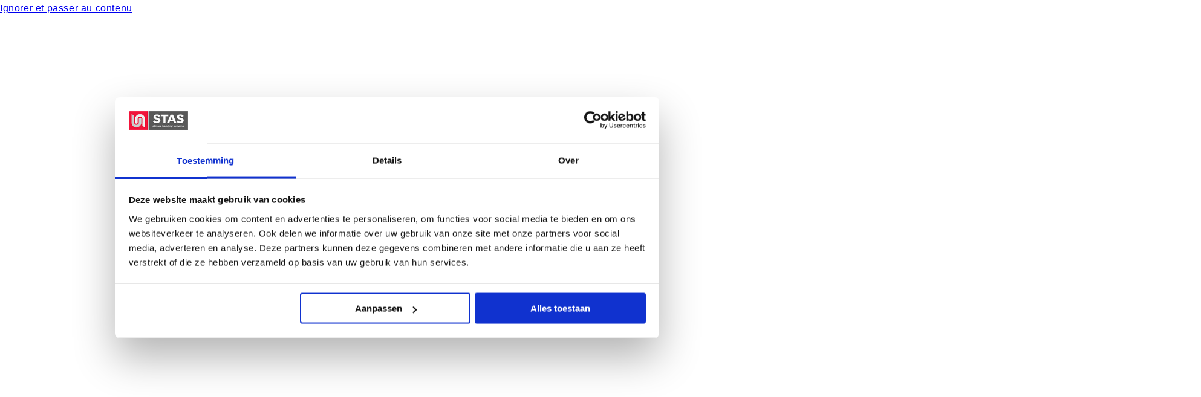

--- FILE ---
content_type: text/html; charset=utf-8
request_url: https://www.cimaise-stas.fr/products/stas-zipper-pro
body_size: 49860
content:
<!doctype html>
<html
  class="no-js"
  lang="fr"
>
  <head>
    
    
    

    <meta
      name="google-site-verification"
      content="RcHFpkMRTaXcgQ0XTSq2dzedV8SEuDrK-WdSzP5Txg0"
    >

    <meta charset="utf-8">
    <meta
      http-equiv="X-UA-Compatible"
      content="IE=edge"
    >
    <meta
      name="viewport"
      content="width=device-width,initial-scale=1"
    >
    <meta
      name="theme-color"
      content=""
    >
    <link
      rel="canonical"
      href="https://www.cimaise-stas.fr/products/stas-zipper-pro"
    >
    <link
      rel="preconnect"
      href="https://cdn.shopify.com"
      crossorigin
    ><link
        rel="icon"
        type="image/png"
        href="//www.cimaise-stas.fr/cdn/shop/files/STAS_logo.png?crop=center&height=32&v=1650874737&width=32"
      ><link
        rel="preconnect"
        href="https://fonts.shopifycdn.com"
        crossorigin
      ><title>
      
        STAS Zipper Pro - Crochet pour tableau Professionnel avec Fermoir Antivol

    </title>

    
      
        
          <meta
            name="description"
            content="Le STAS Zipper Pro est un crochet avec un fermoir antivol pour sécuriser vos tableaux. Idéal pour espaces publics, prévention des chutes."
          >
        
      
    

    

<meta property="og:site_name" content="Cimaise STAS">
<meta property="og:url" content="https://www.cimaise-stas.fr/products/stas-zipper-pro">
<meta property="og:title" content="STAS Zipper Pro - Crochet pour tableau Professionnel avec Fermoir Antivol">
<meta property="og:type" content="product">
<meta property="og:description" content="Le STAS Zipper Pro est un crochet avec un fermoir antivol pour sécuriser vos tableaux. Idéal pour espaces publics, prévention des chutes."><meta property="og:image" content="http://www.cimaise-stas.fr/cdn/shop/products/ha30530_stas-zipper_pro.jpg?v=1655105943">
  <meta property="og:image:secure_url" content="https://www.cimaise-stas.fr/cdn/shop/products/ha30530_stas-zipper_pro.jpg?v=1655105943">
  <meta property="og:image:width" content="800">
  <meta property="og:image:height" content="533"><meta property="og:price:amount" content="5,08">
  <meta property="og:price:currency" content="EUR"><meta name="twitter:card" content="summary_large_image">
<meta name="twitter:title" content="STAS Zipper Pro - Crochet pour tableau Professionnel avec Fermoir Antivol">
<meta name="twitter:description" content="Le STAS Zipper Pro est un crochet avec un fermoir antivol pour sécuriser vos tableaux. Idéal pour espaces publics, prévention des chutes.">


    <script
      src="//www.cimaise-stas.fr/cdn/shop/t/7/assets/constants.js?v=132983761750457495441727782490"
      defer="defer"
    ></script>
    <script
      src="//www.cimaise-stas.fr/cdn/shop/t/7/assets/pubsub.js?v=158357773527763999511727782493"
      defer="defer"
    ></script>
    <script
      src="//www.cimaise-stas.fr/cdn/shop/t/7/assets/global.js?v=33775666996330432311738676860"
      defer="defer"
    ></script>
    <script
      src="//www.cimaise-stas.fr/cdn/shop/t/7/assets/mega-menu.js?v=168548886843506112771727782493"
      defer="defer"
    ></script>
    
    <script
      src="//www.cimaise-stas.fr/cdn/shop/t/7/assets/slider.js?v=164727440831449958741727782491"
      defer="defer"
    ></script>

    <link
      rel="stylesheet"
      href="https://cdn.jsdelivr.net/npm/swiper@11/swiper-bundle.min.css"
    >

    <script src="https://cdn.jsdelivr.net/npm/swiper@11/swiper-bundle.min.js"></script>

    
    	<script>window.performance && window.performance.mark && window.performance.mark('shopify.content_for_header.start');</script><meta id="shopify-digital-wallet" name="shopify-digital-wallet" content="/62117413049/digital_wallets/dialog">
<meta name="shopify-checkout-api-token" content="ccd906d0881bcb4ff796b08e95c806c1">
<meta id="in-context-paypal-metadata" data-shop-id="62117413049" data-venmo-supported="false" data-environment="production" data-locale="fr_FR" data-paypal-v4="true" data-currency="EUR">
<link rel="alternate" type="application/json+oembed" href="https://www.cimaise-stas.fr/products/stas-zipper-pro.oembed">
<script async="async" src="/checkouts/internal/preloads.js?locale=fr-FR"></script>
<link rel="preconnect" href="https://shop.app" crossorigin="anonymous">
<script async="async" src="https://shop.app/checkouts/internal/preloads.js?locale=fr-FR&shop_id=62117413049" crossorigin="anonymous"></script>
<script id="apple-pay-shop-capabilities" type="application/json">{"shopId":62117413049,"countryCode":"NL","currencyCode":"EUR","merchantCapabilities":["supports3DS"],"merchantId":"gid:\/\/shopify\/Shop\/62117413049","merchantName":"Cimaise STAS","requiredBillingContactFields":["postalAddress","email","phone"],"requiredShippingContactFields":["postalAddress","email","phone"],"shippingType":"shipping","supportedNetworks":["visa","maestro","masterCard","amex"],"total":{"type":"pending","label":"Cimaise STAS","amount":"1.00"},"shopifyPaymentsEnabled":true,"supportsSubscriptions":true}</script>
<script id="shopify-features" type="application/json">{"accessToken":"ccd906d0881bcb4ff796b08e95c806c1","betas":["rich-media-storefront-analytics"],"domain":"www.cimaise-stas.fr","predictiveSearch":true,"shopId":62117413049,"locale":"fr"}</script>
<script>var Shopify = Shopify || {};
Shopify.shop = "stas-france.myshopify.com";
Shopify.locale = "fr";
Shopify.currency = {"active":"EUR","rate":"1.0"};
Shopify.country = "FR";
Shopify.theme = {"name":"shopify-theme\/live\/FR","id":168808776014,"schema_name":"Dawn","schema_version":"15.0.2","theme_store_id":null,"role":"main"};
Shopify.theme.handle = "null";
Shopify.theme.style = {"id":null,"handle":null};
Shopify.cdnHost = "www.cimaise-stas.fr/cdn";
Shopify.routes = Shopify.routes || {};
Shopify.routes.root = "/";</script>
<script type="module">!function(o){(o.Shopify=o.Shopify||{}).modules=!0}(window);</script>
<script>!function(o){function n(){var o=[];function n(){o.push(Array.prototype.slice.apply(arguments))}return n.q=o,n}var t=o.Shopify=o.Shopify||{};t.loadFeatures=n(),t.autoloadFeatures=n()}(window);</script>
<script>
  window.ShopifyPay = window.ShopifyPay || {};
  window.ShopifyPay.apiHost = "shop.app\/pay";
  window.ShopifyPay.redirectState = null;
</script>
<script id="shop-js-analytics" type="application/json">{"pageType":"product"}</script>
<script defer="defer" async type="module" src="//www.cimaise-stas.fr/cdn/shopifycloud/shop-js/modules/v2/client.init-shop-cart-sync_XvpUV7qp.fr.esm.js"></script>
<script defer="defer" async type="module" src="//www.cimaise-stas.fr/cdn/shopifycloud/shop-js/modules/v2/chunk.common_C2xzKNNs.esm.js"></script>
<script type="module">
  await import("//www.cimaise-stas.fr/cdn/shopifycloud/shop-js/modules/v2/client.init-shop-cart-sync_XvpUV7qp.fr.esm.js");
await import("//www.cimaise-stas.fr/cdn/shopifycloud/shop-js/modules/v2/chunk.common_C2xzKNNs.esm.js");

  window.Shopify.SignInWithShop?.initShopCartSync?.({"fedCMEnabled":true,"windoidEnabled":true});

</script>
<script>
  window.Shopify = window.Shopify || {};
  if (!window.Shopify.featureAssets) window.Shopify.featureAssets = {};
  window.Shopify.featureAssets['shop-js'] = {"shop-cart-sync":["modules/v2/client.shop-cart-sync_C66VAAYi.fr.esm.js","modules/v2/chunk.common_C2xzKNNs.esm.js"],"init-fed-cm":["modules/v2/client.init-fed-cm_By4eIqYa.fr.esm.js","modules/v2/chunk.common_C2xzKNNs.esm.js"],"shop-button":["modules/v2/client.shop-button_Bz0N9rYp.fr.esm.js","modules/v2/chunk.common_C2xzKNNs.esm.js"],"shop-cash-offers":["modules/v2/client.shop-cash-offers_B90ok608.fr.esm.js","modules/v2/chunk.common_C2xzKNNs.esm.js","modules/v2/chunk.modal_7MqWQJ87.esm.js"],"init-windoid":["modules/v2/client.init-windoid_CdJe_Ee3.fr.esm.js","modules/v2/chunk.common_C2xzKNNs.esm.js"],"shop-toast-manager":["modules/v2/client.shop-toast-manager_kCJHoUCw.fr.esm.js","modules/v2/chunk.common_C2xzKNNs.esm.js"],"init-shop-email-lookup-coordinator":["modules/v2/client.init-shop-email-lookup-coordinator_BPuRLqHy.fr.esm.js","modules/v2/chunk.common_C2xzKNNs.esm.js"],"init-shop-cart-sync":["modules/v2/client.init-shop-cart-sync_XvpUV7qp.fr.esm.js","modules/v2/chunk.common_C2xzKNNs.esm.js"],"avatar":["modules/v2/client.avatar_BTnouDA3.fr.esm.js"],"pay-button":["modules/v2/client.pay-button_CmFhG2BZ.fr.esm.js","modules/v2/chunk.common_C2xzKNNs.esm.js"],"init-customer-accounts":["modules/v2/client.init-customer-accounts_C5-IhKGM.fr.esm.js","modules/v2/client.shop-login-button_DrlPOW6Z.fr.esm.js","modules/v2/chunk.common_C2xzKNNs.esm.js","modules/v2/chunk.modal_7MqWQJ87.esm.js"],"init-shop-for-new-customer-accounts":["modules/v2/client.init-shop-for-new-customer-accounts_Cv1WqR1n.fr.esm.js","modules/v2/client.shop-login-button_DrlPOW6Z.fr.esm.js","modules/v2/chunk.common_C2xzKNNs.esm.js","modules/v2/chunk.modal_7MqWQJ87.esm.js"],"shop-login-button":["modules/v2/client.shop-login-button_DrlPOW6Z.fr.esm.js","modules/v2/chunk.common_C2xzKNNs.esm.js","modules/v2/chunk.modal_7MqWQJ87.esm.js"],"init-customer-accounts-sign-up":["modules/v2/client.init-customer-accounts-sign-up_Dqgdz3C3.fr.esm.js","modules/v2/client.shop-login-button_DrlPOW6Z.fr.esm.js","modules/v2/chunk.common_C2xzKNNs.esm.js","modules/v2/chunk.modal_7MqWQJ87.esm.js"],"shop-follow-button":["modules/v2/client.shop-follow-button_D7RRykwK.fr.esm.js","modules/v2/chunk.common_C2xzKNNs.esm.js","modules/v2/chunk.modal_7MqWQJ87.esm.js"],"checkout-modal":["modules/v2/client.checkout-modal_NILs_SXn.fr.esm.js","modules/v2/chunk.common_C2xzKNNs.esm.js","modules/v2/chunk.modal_7MqWQJ87.esm.js"],"lead-capture":["modules/v2/client.lead-capture_CSmE_fhP.fr.esm.js","modules/v2/chunk.common_C2xzKNNs.esm.js","modules/v2/chunk.modal_7MqWQJ87.esm.js"],"shop-login":["modules/v2/client.shop-login_CKcjyRl_.fr.esm.js","modules/v2/chunk.common_C2xzKNNs.esm.js","modules/v2/chunk.modal_7MqWQJ87.esm.js"],"payment-terms":["modules/v2/client.payment-terms_eoGasybT.fr.esm.js","modules/v2/chunk.common_C2xzKNNs.esm.js","modules/v2/chunk.modal_7MqWQJ87.esm.js"]};
</script>
<script id="__st">var __st={"a":62117413049,"offset":3600,"reqid":"6140a3a7-814c-48c4-aa0f-3141c5cc76bf-1768768305","pageurl":"www.cimaise-stas.fr\/products\/stas-zipper-pro","u":"e324c030e4dc","p":"product","rtyp":"product","rid":7301971574969};</script>
<script>window.ShopifyPaypalV4VisibilityTracking = true;</script>
<script id="captcha-bootstrap">!function(){'use strict';const t='contact',e='account',n='new_comment',o=[[t,t],['blogs',n],['comments',n],[t,'customer']],c=[[e,'customer_login'],[e,'guest_login'],[e,'recover_customer_password'],[e,'create_customer']],r=t=>t.map((([t,e])=>`form[action*='/${t}']:not([data-nocaptcha='true']) input[name='form_type'][value='${e}']`)).join(','),a=t=>()=>t?[...document.querySelectorAll(t)].map((t=>t.form)):[];function s(){const t=[...o],e=r(t);return a(e)}const i='password',u='form_key',d=['recaptcha-v3-token','g-recaptcha-response','h-captcha-response',i],f=()=>{try{return window.sessionStorage}catch{return}},m='__shopify_v',_=t=>t.elements[u];function p(t,e,n=!1){try{const o=window.sessionStorage,c=JSON.parse(o.getItem(e)),{data:r}=function(t){const{data:e,action:n}=t;return t[m]||n?{data:e,action:n}:{data:t,action:n}}(c);for(const[e,n]of Object.entries(r))t.elements[e]&&(t.elements[e].value=n);n&&o.removeItem(e)}catch(o){console.error('form repopulation failed',{error:o})}}const l='form_type',E='cptcha';function T(t){t.dataset[E]=!0}const w=window,h=w.document,L='Shopify',v='ce_forms',y='captcha';let A=!1;((t,e)=>{const n=(g='f06e6c50-85a8-45c8-87d0-21a2b65856fe',I='https://cdn.shopify.com/shopifycloud/storefront-forms-hcaptcha/ce_storefront_forms_captcha_hcaptcha.v1.5.2.iife.js',D={infoText:'Protégé par hCaptcha',privacyText:'Confidentialité',termsText:'Conditions'},(t,e,n)=>{const o=w[L][v],c=o.bindForm;if(c)return c(t,g,e,D).then(n);var r;o.q.push([[t,g,e,D],n]),r=I,A||(h.body.append(Object.assign(h.createElement('script'),{id:'captcha-provider',async:!0,src:r})),A=!0)});var g,I,D;w[L]=w[L]||{},w[L][v]=w[L][v]||{},w[L][v].q=[],w[L][y]=w[L][y]||{},w[L][y].protect=function(t,e){n(t,void 0,e),T(t)},Object.freeze(w[L][y]),function(t,e,n,w,h,L){const[v,y,A,g]=function(t,e,n){const i=e?o:[],u=t?c:[],d=[...i,...u],f=r(d),m=r(i),_=r(d.filter((([t,e])=>n.includes(e))));return[a(f),a(m),a(_),s()]}(w,h,L),I=t=>{const e=t.target;return e instanceof HTMLFormElement?e:e&&e.form},D=t=>v().includes(t);t.addEventListener('submit',(t=>{const e=I(t);if(!e)return;const n=D(e)&&!e.dataset.hcaptchaBound&&!e.dataset.recaptchaBound,o=_(e),c=g().includes(e)&&(!o||!o.value);(n||c)&&t.preventDefault(),c&&!n&&(function(t){try{if(!f())return;!function(t){const e=f();if(!e)return;const n=_(t);if(!n)return;const o=n.value;o&&e.removeItem(o)}(t);const e=Array.from(Array(32),(()=>Math.random().toString(36)[2])).join('');!function(t,e){_(t)||t.append(Object.assign(document.createElement('input'),{type:'hidden',name:u})),t.elements[u].value=e}(t,e),function(t,e){const n=f();if(!n)return;const o=[...t.querySelectorAll(`input[type='${i}']`)].map((({name:t})=>t)),c=[...d,...o],r={};for(const[a,s]of new FormData(t).entries())c.includes(a)||(r[a]=s);n.setItem(e,JSON.stringify({[m]:1,action:t.action,data:r}))}(t,e)}catch(e){console.error('failed to persist form',e)}}(e),e.submit())}));const S=(t,e)=>{t&&!t.dataset[E]&&(n(t,e.some((e=>e===t))),T(t))};for(const o of['focusin','change'])t.addEventListener(o,(t=>{const e=I(t);D(e)&&S(e,y())}));const B=e.get('form_key'),M=e.get(l),P=B&&M;t.addEventListener('DOMContentLoaded',(()=>{const t=y();if(P)for(const e of t)e.elements[l].value===M&&p(e,B);[...new Set([...A(),...v().filter((t=>'true'===t.dataset.shopifyCaptcha))])].forEach((e=>S(e,t)))}))}(h,new URLSearchParams(w.location.search),n,t,e,['guest_login'])})(!0,!0)}();</script>
<script integrity="sha256-4kQ18oKyAcykRKYeNunJcIwy7WH5gtpwJnB7kiuLZ1E=" data-source-attribution="shopify.loadfeatures" defer="defer" src="//www.cimaise-stas.fr/cdn/shopifycloud/storefront/assets/storefront/load_feature-a0a9edcb.js" crossorigin="anonymous"></script>
<script crossorigin="anonymous" defer="defer" src="//www.cimaise-stas.fr/cdn/shopifycloud/storefront/assets/shopify_pay/storefront-65b4c6d7.js?v=20250812"></script>
<script data-source-attribution="shopify.dynamic_checkout.dynamic.init">var Shopify=Shopify||{};Shopify.PaymentButton=Shopify.PaymentButton||{isStorefrontPortableWallets:!0,init:function(){window.Shopify.PaymentButton.init=function(){};var t=document.createElement("script");t.src="https://www.cimaise-stas.fr/cdn/shopifycloud/portable-wallets/latest/portable-wallets.fr.js",t.type="module",document.head.appendChild(t)}};
</script>
<script data-source-attribution="shopify.dynamic_checkout.buyer_consent">
  function portableWalletsHideBuyerConsent(e){var t=document.getElementById("shopify-buyer-consent"),n=document.getElementById("shopify-subscription-policy-button");t&&n&&(t.classList.add("hidden"),t.setAttribute("aria-hidden","true"),n.removeEventListener("click",e))}function portableWalletsShowBuyerConsent(e){var t=document.getElementById("shopify-buyer-consent"),n=document.getElementById("shopify-subscription-policy-button");t&&n&&(t.classList.remove("hidden"),t.removeAttribute("aria-hidden"),n.addEventListener("click",e))}window.Shopify?.PaymentButton&&(window.Shopify.PaymentButton.hideBuyerConsent=portableWalletsHideBuyerConsent,window.Shopify.PaymentButton.showBuyerConsent=portableWalletsShowBuyerConsent);
</script>
<script data-source-attribution="shopify.dynamic_checkout.cart.bootstrap">document.addEventListener("DOMContentLoaded",(function(){function t(){return document.querySelector("shopify-accelerated-checkout-cart, shopify-accelerated-checkout")}if(t())Shopify.PaymentButton.init();else{new MutationObserver((function(e,n){t()&&(Shopify.PaymentButton.init(),n.disconnect())})).observe(document.body,{childList:!0,subtree:!0})}}));
</script>
<link id="shopify-accelerated-checkout-styles" rel="stylesheet" media="screen" href="https://www.cimaise-stas.fr/cdn/shopifycloud/portable-wallets/latest/accelerated-checkout-backwards-compat.css" crossorigin="anonymous">
<style id="shopify-accelerated-checkout-cart">
        #shopify-buyer-consent {
  margin-top: 1em;
  display: inline-block;
  width: 100%;
}

#shopify-buyer-consent.hidden {
  display: none;
}

#shopify-subscription-policy-button {
  background: none;
  border: none;
  padding: 0;
  text-decoration: underline;
  font-size: inherit;
  cursor: pointer;
}

#shopify-subscription-policy-button::before {
  box-shadow: none;
}

      </style>
<script id="sections-script" data-sections="header" defer="defer" src="//www.cimaise-stas.fr/cdn/shop/t/7/compiled_assets/scripts.js?986"></script>
<script>window.performance && window.performance.mark && window.performance.mark('shopify.content_for_header.end');</script>
	


    <style data-shopify>
      @font-face {
  font-family: Assistant;
  font-weight: 400;
  font-style: normal;
  font-display: swap;
  src: url("//www.cimaise-stas.fr/cdn/fonts/assistant/assistant_n4.9120912a469cad1cc292572851508ca49d12e768.woff2") format("woff2"),
       url("//www.cimaise-stas.fr/cdn/fonts/assistant/assistant_n4.6e9875ce64e0fefcd3f4446b7ec9036b3ddd2985.woff") format("woff");
}

      @font-face {
  font-family: Assistant;
  font-weight: 700;
  font-style: normal;
  font-display: swap;
  src: url("//www.cimaise-stas.fr/cdn/fonts/assistant/assistant_n7.bf44452348ec8b8efa3aa3068825305886b1c83c.woff2") format("woff2"),
       url("//www.cimaise-stas.fr/cdn/fonts/assistant/assistant_n7.0c887fee83f6b3bda822f1150b912c72da0f7b64.woff") format("woff");
}

      
      
      @font-face {
  font-family: Poppins;
  font-weight: 400;
  font-style: normal;
  font-display: swap;
  src: url("//www.cimaise-stas.fr/cdn/fonts/poppins/poppins_n4.0ba78fa5af9b0e1a374041b3ceaadf0a43b41362.woff2") format("woff2"),
       url("//www.cimaise-stas.fr/cdn/fonts/poppins/poppins_n4.214741a72ff2596839fc9760ee7a770386cf16ca.woff") format("woff");
}


      
        :root,
        .color-scheme-1 {
          --color-background: 255,255,255;
        
          --gradient-background: #ffffff;
        

        

        --color-foreground: 18,18,18;
        --color-background-contrast: 191,191,191;
        --color-shadow: 18,18,18;
        --color-button: 244,19,59;
        --color-button-text: 255,255,255;
        --color-secondary-button: 255,255,255;
        --color-secondary-button-text: 18,18,18;
        --color-link: 222, 25, 53;
        --color-badge-foreground: 18,18,18;
        --color-badge-background: 255,255,255;
        --color-badge-border: 18,18,18;
        --payment-terms-background-color: rgb(255 255 255);
      }
      
        
        .color-scheme-2 {
          --color-background: 243,243,243;
        
          --gradient-background: #f3f3f3;
        

        

        --color-foreground: 18,18,18;
        --color-background-contrast: 179,179,179;
        --color-shadow: 18,18,18;
        --color-button: 18,18,18;
        --color-button-text: 243,243,243;
        --color-secondary-button: 243,243,243;
        --color-secondary-button-text: 18,18,18;
        --color-link: 222, 25, 53;
        --color-badge-foreground: 18,18,18;
        --color-badge-background: 243,243,243;
        --color-badge-border: 18,18,18;
        --payment-terms-background-color: rgb(243 243 243);
      }
      
        
        .color-scheme-3 {
          --color-background: 36,40,51;
        
          --gradient-background: #242833;
        

        

        --color-foreground: 255,255,255;
        --color-background-contrast: 47,52,66;
        --color-shadow: 18,18,18;
        --color-button: 255,255,255;
        --color-button-text: 0,0,0;
        --color-secondary-button: 36,40,51;
        --color-secondary-button-text: 255,255,255;
        --color-link: 222, 25, 53;
        --color-badge-foreground: 255,255,255;
        --color-badge-background: 36,40,51;
        --color-badge-border: 255,255,255;
        --payment-terms-background-color: rgb(36 40 51);
      }
      
        
        .color-scheme-4 {
          --color-background: 18,18,18;
        
          --gradient-background: #121212;
        

        

        --color-foreground: 255,255,255;
        --color-background-contrast: 146,146,146;
        --color-shadow: 18,18,18;
        --color-button: 255,255,255;
        --color-button-text: 18,18,18;
        --color-secondary-button: 18,18,18;
        --color-secondary-button-text: 255,255,255;
        --color-link: 222, 25, 53;
        --color-badge-foreground: 255,255,255;
        --color-badge-background: 18,18,18;
        --color-badge-border: 255,255,255;
        --payment-terms-background-color: rgb(18 18 18);
      }
      
        
        .color-scheme-5 {
          --color-background: 51,79,180;
        
          --gradient-background: #334fb4;
        

        

        --color-foreground: 255,255,255;
        --color-background-contrast: 23,35,81;
        --color-shadow: 18,18,18;
        --color-button: 255,255,255;
        --color-button-text: 51,79,180;
        --color-secondary-button: 51,79,180;
        --color-secondary-button-text: 255,255,255;
        --color-link: 222, 25, 53;
        --color-badge-foreground: 255,255,255;
        --color-badge-background: 51,79,180;
        --color-badge-border: 255,255,255;
        --payment-terms-background-color: rgb(51 79 180);
      }
      
        
        .color-scheme-3a85967b-a549-494e-ab9a-2532c6e292ff {
          --color-background: 255,255,255;
        
          --gradient-background: #ffffff;
        

        

        --color-foreground: 18,18,18;
        --color-background-contrast: 191,191,191;
        --color-shadow: 18,18,18;
        --color-button: 244,19,59;
        --color-button-text: 255,255,255;
        --color-secondary-button: 255,255,255;
        --color-secondary-button-text: 18,18,18;
        --color-link: 222, 25, 53;
        --color-badge-foreground: 18,18,18;
        --color-badge-background: 255,255,255;
        --color-badge-border: 18,18,18;
        --payment-terms-background-color: rgb(255 255 255);
      }
      
        
        .color-scheme-56f1c959-ab96-4031-9397-4d46c30684a8 {
          --color-background: 248,255,6;
        
          --gradient-background: #f8ff06;
        

        

        --color-foreground: 18,18,18;
        --color-background-contrast: 130,133,0;
        --color-shadow: 18,18,18;
        --color-button: 248,255,6;
        --color-button-text: 255,255,255;
        --color-secondary-button: 248,255,6;
        --color-secondary-button-text: 18,18,18;
        --color-link: 222, 25, 53;
        --color-badge-foreground: 18,18,18;
        --color-badge-background: 248,255,6;
        --color-badge-border: 18,18,18;
        --payment-terms-background-color: rgb(248 255 6);
      }
      
        
        .color-scheme-9f43636a-e89e-4ec7-9265-0e8e6b7ae987 {
          --color-background: 255,6,6;
        
          --gradient-background: #ff0606;
        

        

        --color-foreground: 255,255,255;
        --color-background-contrast: 133,0,0;
        --color-shadow: 18,18,18;
        --color-button: 244,19,59;
        --color-button-text: 255,255,255;
        --color-secondary-button: 255,6,6;
        --color-secondary-button-text: 18,18,18;
        --color-link: 222, 25, 53;
        --color-badge-foreground: 255,255,255;
        --color-badge-background: 255,6,6;
        --color-badge-border: 255,255,255;
        --payment-terms-background-color: rgb(255 6 6);
      }
      

      body, .color-scheme-1, .color-scheme-2, .color-scheme-3, .color-scheme-4, .color-scheme-5, .color-scheme-3a85967b-a549-494e-ab9a-2532c6e292ff, .color-scheme-56f1c959-ab96-4031-9397-4d46c30684a8, .color-scheme-9f43636a-e89e-4ec7-9265-0e8e6b7ae987 {
        color: rgba(var(--color-foreground), 0.75);
        background-color: rgb(var(--color-background));
      }

      :root {
        --font-body-family: Assistant, sans-serif;
        --font-body-bold: Liquid error (layout/theme line 208): font_modify can only be used with a font drop, sans-serif;
        --font-body-style: normal;
        --font-body-weight: 400;
        --font-body-weight-bold: 700;

        --font-heading-family: Poppins, sans-serif;
        --font-heading-style: normal;
        --font-heading-weight: 400;

        --font-body-scale: 1.0;
        --font-heading-scale: 1.0;

        --media-padding: px;
        --media-border-opacity: 0.05;
        --media-border-width: 1px;
        --media-radius: 0px;
        --media-shadow-opacity: 0.0;
        --media-shadow-horizontal-offset: 0px;
        --media-shadow-vertical-offset: 4px;
        --media-shadow-blur-radius: 5px;
        --media-shadow-visible: 0;

        --page-width: 120rem;
        --page-width-margin: 0rem;

        --product-card-image-padding: 0.0rem;
        --product-card-corner-radius: 0.0rem;
        --product-card-text-alignment: left;
        --product-card-border-width: 0.0rem;
        --product-card-border-opacity: 0.1;
        --product-card-shadow-opacity: 0.0;
        --product-card-shadow-visible: 0;
        --product-card-shadow-horizontal-offset: 0.0rem;
        --product-card-shadow-vertical-offset: 0.4rem;
        --product-card-shadow-blur-radius: 0.5rem;

        --collection-card-image-padding: 0.0rem;
        --collection-card-corner-radius: 0.0rem;
        --collection-card-text-alignment: left;
        --collection-card-border-width: 0.0rem;
        --collection-card-border-opacity: 0.1;
        --collection-card-shadow-opacity: 0.0;
        --collection-card-shadow-visible: 0;
        --collection-card-shadow-horizontal-offset: 0.0rem;
        --collection-card-shadow-vertical-offset: 0.4rem;
        --collection-card-shadow-blur-radius: 0.5rem;

        --blog-card-image-padding: 0.0rem;
        --blog-card-corner-radius: 0.0rem;
        --blog-card-text-alignment: left;
        --blog-card-border-width: 0.0rem;
        --blog-card-border-opacity: 0.1;
        --blog-card-shadow-opacity: 0.0;
        --blog-card-shadow-visible: 0;
        --blog-card-shadow-horizontal-offset: 0.0rem;
        --blog-card-shadow-vertical-offset: 0.4rem;
        --blog-card-shadow-blur-radius: 0.5rem;

        --badge-corner-radius: 4.0rem;

        --popup-border-width: 1px;
        --popup-border-opacity: 0.1;
        --popup-corner-radius: 0px;
        --popup-shadow-opacity: 0.05;
        --popup-shadow-horizontal-offset: 0px;
        --popup-shadow-vertical-offset: 4px;
        --popup-shadow-blur-radius: 5px;

        --drawer-border-width: 1px;
        --drawer-border-opacity: 0.1;
        --drawer-shadow-opacity: 0.0;
        --drawer-shadow-horizontal-offset: 0px;
        --drawer-shadow-vertical-offset: 4px;
        --drawer-shadow-blur-radius: 5px;

        --spacing-sections-desktop: 0px;
        --spacing-sections-mobile: 0px;

        --grid-desktop-vertical-spacing: 8px;
        --grid-desktop-horizontal-spacing: 8px;
        --grid-mobile-vertical-spacing: 4px;
        --grid-mobile-horizontal-spacing: 4px;

        --text-boxes-border-opacity: 0.1;
        --text-boxes-border-width: 0px;
        --text-boxes-radius: 0px;
        --text-boxes-shadow-opacity: 0.0;
        --text-boxes-shadow-visible: 0;
        --text-boxes-shadow-horizontal-offset: 0px;
        --text-boxes-shadow-vertical-offset: 4px;
        --text-boxes-shadow-blur-radius: 5px;

        --buttons-radius: 0px;
        --buttons-radius-outset: 0px;
        --buttons-border-width: 1px;
        --buttons-border-opacity: 1.0;
        --buttons-shadow-opacity: 0.0;
        --buttons-shadow-visible: 0;
        --buttons-shadow-horizontal-offset: 0px;
        --buttons-shadow-vertical-offset: 4px;
        --buttons-shadow-blur-radius: 5px;
        --buttons-border-offset: 0px;

        --inputs-radius: 0px;
        --inputs-border-width: 1px;
        --inputs-border-opacity: 0.55;
        --inputs-shadow-opacity: 0.0;
        --inputs-shadow-horizontal-offset: 0px;
        --inputs-margin-offset: 0px;
        --inputs-shadow-vertical-offset: 4px;
        --inputs-shadow-blur-radius: 5px;
        --inputs-radius-outset: 0px;

        --variant-pills-radius: 40px;
        --variant-pills-border-width: 1px;
        --variant-pills-border-opacity: 0.55;
        --variant-pills-shadow-opacity: 0.0;
        --variant-pills-shadow-horizontal-offset: 0px;
        --variant-pills-shadow-vertical-offset: 4px;
        --variant-pills-shadow-blur-radius: 5px;
      }

      *,
      *::before,
      *::after {
        box-sizing: inherit;
      }

      html {
        box-sizing: border-box;
        font-size: calc(var(--font-body-scale) * 62.5%);
        height: 100%;
      }

      body {
        display: grid;
        grid-template-rows: auto auto 1fr auto;
        grid-template-columns: 100%;
        min-height: 100%;
        margin: 0;
        font-size: 1.5rem;
        letter-spacing: 0.06rem;
        line-height: calc(1 + 0.8 / var(--font-body-scale));
        font-family: var(--font-body-family);
        font-style: var(--font-body-style);
        font-weight: var(--font-body-weight);
      }

      @media screen and (min-width: 750px) {
        body {
          font-size: 1.6rem;
        }
      }
    </style>

    <link href="//www.cimaise-stas.fr/cdn/shop/t/7/assets/base.css?v=58859466102976210241763377541" rel="stylesheet" type="text/css" media="all" />
    <link href="//www.cimaise-stas.fr/cdn/shop/t/7/assets/component-header-mega-menu.css?v=111603181540343972631727782491" rel="stylesheet" type="text/css" media="all" />
<link
        rel="preload"
        as="font"
        href="//www.cimaise-stas.fr/cdn/fonts/assistant/assistant_n4.9120912a469cad1cc292572851508ca49d12e768.woff2"
        type="font/woff2"
        crossorigin
      ><link
        rel="preload"
        as="font"
        href="//www.cimaise-stas.fr/cdn/fonts/poppins/poppins_n4.0ba78fa5af9b0e1a374041b3ceaadf0a43b41362.woff2"
        type="font/woff2"
        crossorigin
      ><link
        rel="stylesheet"
        href="//www.cimaise-stas.fr/cdn/shop/t/7/assets/component-predictive-search.css?v=118923337488134913561727782493"
        media="print"
        onload="this.media='all'"
      ><script>
      document.documentElement.className = document.documentElement.className.replace('no-js', 'js');
      if (Shopify.designMode) {
        document.documentElement.classList.add('shopify-design-mode');
      }
    </script>

    
      
    

    <!-- Begin eTrusted bootstrap tag -->
    <script
      src="https://integrations.etrusted.com/applications/widget.js/v2"
      async
      defer
    ></script>
    <!-- End eTrusted bootstrap tag -->
  <!-- BEGIN app block: shopify://apps/adpage-tagging/blocks/tagging_head/e97ba007-67b4-4ad6-b3b9-1502b6302965 -->
<script type="text/javascript">
(function() {
  'use strict';
  
  // Generate UUID v4
  function mkTagging_generateUUID() {
    if (typeof crypto !== 'undefined' && crypto.getRandomValues) {
      return ([1e7]+-1e3+-4e3+-8e3+-1e11).replace(/[018]/g, function(c) {
        return (c ^ crypto.getRandomValues(new Uint8Array(1))[0] & 15 >> c / 4).toString(16);
      });
    } else {
      return 'xxxxxxxx-xxxx-4xxx-yxxx-xxxxxxxxxxxx'.replace(/[xy]/g, function(c) {
        var r = Math.random() * 16 | 0;
        var v = c === 'x' ? r : (r & 0x3 | 0x8);
        return v.toString(16);
      });
    }
  }
  
  // Get cookie value by name
  function mkTagging_getCookie(name) {
    var nameEQ = name + "=";
    var ca = document.cookie.split(';');
    for (var i = 0; i < ca.length; i++) {
      var c = ca[i];
      while (c.charAt(0) === ' ') c = c.substring(1, c.length);
      if (c.indexOf(nameEQ) === 0) return c.substring(nameEQ.length, c.length);
    }
    return null;
  }
  
  // Set cookie with expiration
  function mkTagging_setCookie(name, value, days) {
    var expires = "";
    if (days) {
      var date = new Date();
      date.setTime(date.getTime() + (days * 24 * 60 * 60 * 1000));
      expires = "; expires=" + date.toUTCString();
    }
    document.cookie = name + "=" + value + expires + "; path=/; SameSite=Lax";
  }
  
  // Safe localStorage wrapper
  function mkTagging_getLocalStorage(key) {
    try {
      if (typeof Storage !== 'undefined' && window.localStorage) {
        return localStorage.getItem(key);
      }
    } catch (e) {
      console.log('localStorage not available:', e);
    }
    return null;
  }
  
  function mkTagging_setLocalStorage(key, value) {
    try {
      if (typeof Storage !== 'undefined' && window.localStorage) {
        localStorage.setItem(key, value);
        return true;
      }
    } catch (e) {
      console.log('localStorage not available:', e);
    }
    return false;
  }
  
  // Main initialization function
  function mkTagging_initVisitorId() {
    var cookieName = '_taggingmk';
    var storageKey = '_taggingmk_backup';
    var visitorId = null;
    
    // 1. Check if cookie exists
    visitorId = mkTagging_getCookie(cookieName);
    
    // 2. If no cookie, check localStorage backup
    if (!visitorId) {
      visitorId = mkTagging_getLocalStorage(storageKey);
      
      // If found in localStorage but not in cookie, restore the cookie
      if (visitorId) {
        mkTagging_setCookie(cookieName, visitorId, 365);
        console.log('MK Tagging: Visitor ID restored from localStorage');
      }
    }
    
    // 3. If still no ID, generate a new one
    if (!visitorId) {
      visitorId = mkTagging_generateUUID();
      mkTagging_setCookie(cookieName, visitorId, 365);
      console.log('MK Tagging: New visitor ID generated');
    }
    
    // 4. Always sync to localStorage as backup
    if (mkTagging_setLocalStorage(storageKey, visitorId)) {
      console.log('MK Tagging: Visitor ID backed up to localStorage');
    }
    
    return visitorId;
  }
  
  // Run on DOM ready or immediately if already loaded
  if (document.readyState === 'loading') {
    document.addEventListener('DOMContentLoaded', mkTagging_initVisitorId);
  } else {
    mkTagging_initVisitorId();
  }
  
  // Create a namespaced object for any exposed functionality
  window.mkTagging = window.mkTagging || {};
  window.mkTagging.getVisitorId = function() {
    return mkTagging_getCookie('_taggingmk') || mkTagging_getLocalStorage('_taggingmk_backup');
  };
  
})();
</script>


<script>
  window.trytagging_new_version = true;
  window.dataLayerName = "dataLayer";
  window[window.dataLayerName] = window[window.dataLayerName] || [];
  
</script>

<script>
  (function () {
    function t(t, e, r) {
      if ("cookie" === t) {
        var n = document.cookie.split(";");
        for (var o = 0; o < n.length; o++) {
          var i = n[o].split("=");
          if (i[0].trim() === e) return i[1];
        }
      } else if ("localStorage" === t) return localStorage.getItem(e);
      else if ("jsVariable" === t) return window[e];
      else console.warn("invalid uid source", t);
    }
    function e(e, r, n) {
      var o = document.createElement("script");
      (o.async = !0), (o.src = r), e.insertBefore(o, n);
    }
    function r(r, n, o, i, a) {
      var c,
        s = !1;
      try {
        var u = navigator.userAgent,
          f = /Version\/([0-9\._]+)(.*Mobile)?.*Safari.*/.exec(u);
        f && parseFloat(f[1]) >= 16.4 && ((c = t(o, i, "")), (s = !0));
      } catch (t) {
        console.error(t);
      }
      var l = (window[a] = window[a] || []);
      l.push({ "gtm.start": new Date().getTime(), event: "gtm.js" });

      var dl = a != "dataLayer" ? "&l=" + a : "";

      var g =
          r +
          "/TUtQWEozJmVu.js?sp=WKNFXHX" +
          (s ? "&enableCK=true" : "") +
          (c ? "&mcookie=" + encodeURIComponent(c) : "") +
          dl,
        d = document.getElementsByTagName("script")[0];
      e(d.parentNode, g, d);
    }
    r(
      "https://tagging.cimaise-stas.fr",
      "WKNFXHX",
      "undefined",
      "undefined",
      window.dataLayerName
    );
  })();


const dataLayerName = window.dataLayerName ?? "dataLayer";
let hasSentConsent = false;

if (window[dataLayerName]) {
  const originalDataLayerPush = window[dataLayerName].push;

  window[dataLayerName].push = (...args) => {
    originalDataLayerPush.apply(window[dataLayerName], args);

    try {
      if (args[0][0] === "consent" && args[0][1] === "update") {
        const consentArgs = {
          analytics: args[0][2].analytics_storage === "granted",
          marketing:
            args[0][2].ad_storage === "granted" &&
            args[0][2].ad_personalization === "granted" &&
            args[0][2].ad_user_data === "granted",
          preferences: args[0][2].personalization_storage === "granted",
          sale_of_data: args[0][2].ad_user_data === "granted",
        };

        // Wait for the consent to be set
        if (!hasSentConsent) {
          window.Shopify.loadFeatures(
            [
              {
                name: "consent-tracking-api",
                version: "0.1",
              },
            ],
            function (error) {
              if (error) console.error("Error loading consent-tracking-api", error);
              window.Shopify.customerPrivacy.setTrackingConsent(
                consentArgs,
                () => {}
              );
            }
          );
          hasSentConsent = true;
        }
      }
    } catch (error) {
      console.error("Error setting tracking consent", error);
    }
  };
}
</script>



<!-- END app block --><link href="https://monorail-edge.shopifysvc.com" rel="dns-prefetch">
<script>(function(){if ("sendBeacon" in navigator && "performance" in window) {try {var session_token_from_headers = performance.getEntriesByType('navigation')[0].serverTiming.find(x => x.name == '_s').description;} catch {var session_token_from_headers = undefined;}var session_cookie_matches = document.cookie.match(/_shopify_s=([^;]*)/);var session_token_from_cookie = session_cookie_matches && session_cookie_matches.length === 2 ? session_cookie_matches[1] : "";var session_token = session_token_from_headers || session_token_from_cookie || "";function handle_abandonment_event(e) {var entries = performance.getEntries().filter(function(entry) {return /monorail-edge.shopifysvc.com/.test(entry.name);});if (!window.abandonment_tracked && entries.length === 0) {window.abandonment_tracked = true;var currentMs = Date.now();var navigation_start = performance.timing.navigationStart;var payload = {shop_id: 62117413049,url: window.location.href,navigation_start,duration: currentMs - navigation_start,session_token,page_type: "product"};window.navigator.sendBeacon("https://monorail-edge.shopifysvc.com/v1/produce", JSON.stringify({schema_id: "online_store_buyer_site_abandonment/1.1",payload: payload,metadata: {event_created_at_ms: currentMs,event_sent_at_ms: currentMs}}));}}window.addEventListener('pagehide', handle_abandonment_event);}}());</script>
<script id="web-pixels-manager-setup">(function e(e,d,r,n,o){if(void 0===o&&(o={}),!Boolean(null===(a=null===(i=window.Shopify)||void 0===i?void 0:i.analytics)||void 0===a?void 0:a.replayQueue)){var i,a;window.Shopify=window.Shopify||{};var t=window.Shopify;t.analytics=t.analytics||{};var s=t.analytics;s.replayQueue=[],s.publish=function(e,d,r){return s.replayQueue.push([e,d,r]),!0};try{self.performance.mark("wpm:start")}catch(e){}var l=function(){var e={modern:/Edge?\/(1{2}[4-9]|1[2-9]\d|[2-9]\d{2}|\d{4,})\.\d+(\.\d+|)|Firefox\/(1{2}[4-9]|1[2-9]\d|[2-9]\d{2}|\d{4,})\.\d+(\.\d+|)|Chrom(ium|e)\/(9{2}|\d{3,})\.\d+(\.\d+|)|(Maci|X1{2}).+ Version\/(15\.\d+|(1[6-9]|[2-9]\d|\d{3,})\.\d+)([,.]\d+|)( \(\w+\)|)( Mobile\/\w+|) Safari\/|Chrome.+OPR\/(9{2}|\d{3,})\.\d+\.\d+|(CPU[ +]OS|iPhone[ +]OS|CPU[ +]iPhone|CPU IPhone OS|CPU iPad OS)[ +]+(15[._]\d+|(1[6-9]|[2-9]\d|\d{3,})[._]\d+)([._]\d+|)|Android:?[ /-](13[3-9]|1[4-9]\d|[2-9]\d{2}|\d{4,})(\.\d+|)(\.\d+|)|Android.+Firefox\/(13[5-9]|1[4-9]\d|[2-9]\d{2}|\d{4,})\.\d+(\.\d+|)|Android.+Chrom(ium|e)\/(13[3-9]|1[4-9]\d|[2-9]\d{2}|\d{4,})\.\d+(\.\d+|)|SamsungBrowser\/([2-9]\d|\d{3,})\.\d+/,legacy:/Edge?\/(1[6-9]|[2-9]\d|\d{3,})\.\d+(\.\d+|)|Firefox\/(5[4-9]|[6-9]\d|\d{3,})\.\d+(\.\d+|)|Chrom(ium|e)\/(5[1-9]|[6-9]\d|\d{3,})\.\d+(\.\d+|)([\d.]+$|.*Safari\/(?![\d.]+ Edge\/[\d.]+$))|(Maci|X1{2}).+ Version\/(10\.\d+|(1[1-9]|[2-9]\d|\d{3,})\.\d+)([,.]\d+|)( \(\w+\)|)( Mobile\/\w+|) Safari\/|Chrome.+OPR\/(3[89]|[4-9]\d|\d{3,})\.\d+\.\d+|(CPU[ +]OS|iPhone[ +]OS|CPU[ +]iPhone|CPU IPhone OS|CPU iPad OS)[ +]+(10[._]\d+|(1[1-9]|[2-9]\d|\d{3,})[._]\d+)([._]\d+|)|Android:?[ /-](13[3-9]|1[4-9]\d|[2-9]\d{2}|\d{4,})(\.\d+|)(\.\d+|)|Mobile Safari.+OPR\/([89]\d|\d{3,})\.\d+\.\d+|Android.+Firefox\/(13[5-9]|1[4-9]\d|[2-9]\d{2}|\d{4,})\.\d+(\.\d+|)|Android.+Chrom(ium|e)\/(13[3-9]|1[4-9]\d|[2-9]\d{2}|\d{4,})\.\d+(\.\d+|)|Android.+(UC? ?Browser|UCWEB|U3)[ /]?(15\.([5-9]|\d{2,})|(1[6-9]|[2-9]\d|\d{3,})\.\d+)\.\d+|SamsungBrowser\/(5\.\d+|([6-9]|\d{2,})\.\d+)|Android.+MQ{2}Browser\/(14(\.(9|\d{2,})|)|(1[5-9]|[2-9]\d|\d{3,})(\.\d+|))(\.\d+|)|K[Aa][Ii]OS\/(3\.\d+|([4-9]|\d{2,})\.\d+)(\.\d+|)/},d=e.modern,r=e.legacy,n=navigator.userAgent;return n.match(d)?"modern":n.match(r)?"legacy":"unknown"}(),u="modern"===l?"modern":"legacy",c=(null!=n?n:{modern:"",legacy:""})[u],f=function(e){return[e.baseUrl,"/wpm","/b",e.hashVersion,"modern"===e.buildTarget?"m":"l",".js"].join("")}({baseUrl:d,hashVersion:r,buildTarget:u}),m=function(e){var d=e.version,r=e.bundleTarget,n=e.surface,o=e.pageUrl,i=e.monorailEndpoint;return{emit:function(e){var a=e.status,t=e.errorMsg,s=(new Date).getTime(),l=JSON.stringify({metadata:{event_sent_at_ms:s},events:[{schema_id:"web_pixels_manager_load/3.1",payload:{version:d,bundle_target:r,page_url:o,status:a,surface:n,error_msg:t},metadata:{event_created_at_ms:s}}]});if(!i)return console&&console.warn&&console.warn("[Web Pixels Manager] No Monorail endpoint provided, skipping logging."),!1;try{return self.navigator.sendBeacon.bind(self.navigator)(i,l)}catch(e){}var u=new XMLHttpRequest;try{return u.open("POST",i,!0),u.setRequestHeader("Content-Type","text/plain"),u.send(l),!0}catch(e){return console&&console.warn&&console.warn("[Web Pixels Manager] Got an unhandled error while logging to Monorail."),!1}}}}({version:r,bundleTarget:l,surface:e.surface,pageUrl:self.location.href,monorailEndpoint:e.monorailEndpoint});try{o.browserTarget=l,function(e){var d=e.src,r=e.async,n=void 0===r||r,o=e.onload,i=e.onerror,a=e.sri,t=e.scriptDataAttributes,s=void 0===t?{}:t,l=document.createElement("script"),u=document.querySelector("head"),c=document.querySelector("body");if(l.async=n,l.src=d,a&&(l.integrity=a,l.crossOrigin="anonymous"),s)for(var f in s)if(Object.prototype.hasOwnProperty.call(s,f))try{l.dataset[f]=s[f]}catch(e){}if(o&&l.addEventListener("load",o),i&&l.addEventListener("error",i),u)u.appendChild(l);else{if(!c)throw new Error("Did not find a head or body element to append the script");c.appendChild(l)}}({src:f,async:!0,onload:function(){if(!function(){var e,d;return Boolean(null===(d=null===(e=window.Shopify)||void 0===e?void 0:e.analytics)||void 0===d?void 0:d.initialized)}()){var d=window.webPixelsManager.init(e)||void 0;if(d){var r=window.Shopify.analytics;r.replayQueue.forEach((function(e){var r=e[0],n=e[1],o=e[2];d.publishCustomEvent(r,n,o)})),r.replayQueue=[],r.publish=d.publishCustomEvent,r.visitor=d.visitor,r.initialized=!0}}},onerror:function(){return m.emit({status:"failed",errorMsg:"".concat(f," has failed to load")})},sri:function(e){var d=/^sha384-[A-Za-z0-9+/=]+$/;return"string"==typeof e&&d.test(e)}(c)?c:"",scriptDataAttributes:o}),m.emit({status:"loading"})}catch(e){m.emit({status:"failed",errorMsg:(null==e?void 0:e.message)||"Unknown error"})}}})({shopId: 62117413049,storefrontBaseUrl: "https://www.cimaise-stas.fr",extensionsBaseUrl: "https://extensions.shopifycdn.com/cdn/shopifycloud/web-pixels-manager",monorailEndpoint: "https://monorail-edge.shopifysvc.com/unstable/produce_batch",surface: "storefront-renderer",enabledBetaFlags: ["2dca8a86"],webPixelsConfigList: [{"id":"120619342","eventPayloadVersion":"1","runtimeContext":"LAX","scriptVersion":"2","type":"CUSTOM","privacyPurposes":[],"name":"AdPage Tagging Pixel "},{"id":"shopify-app-pixel","configuration":"{}","eventPayloadVersion":"v1","runtimeContext":"STRICT","scriptVersion":"0450","apiClientId":"shopify-pixel","type":"APP","privacyPurposes":["ANALYTICS","MARKETING"]},{"id":"shopify-custom-pixel","eventPayloadVersion":"v1","runtimeContext":"LAX","scriptVersion":"0450","apiClientId":"shopify-pixel","type":"CUSTOM","privacyPurposes":["ANALYTICS","MARKETING"]}],isMerchantRequest: false,initData: {"shop":{"name":"Cimaise STAS","paymentSettings":{"currencyCode":"EUR"},"myshopifyDomain":"stas-france.myshopify.com","countryCode":"NL","storefrontUrl":"https:\/\/www.cimaise-stas.fr"},"customer":null,"cart":null,"checkout":null,"productVariants":[{"price":{"amount":5.08,"currencyCode":"EUR"},"product":{"title":"STAS zipper pro","vendor":"stas-france","id":"7301971574969","untranslatedTitle":"STAS zipper pro","url":"\/products\/stas-zipper-pro","type":""},"id":"42229224833209","image":{"src":"\/\/www.cimaise-stas.fr\/cdn\/shop\/products\/ha30530_stas-zipper_pro.jpg?v=1655105943"},"sku":"HA30530","title":"Default Title","untranslatedTitle":"Default Title"}],"purchasingCompany":null},},"https://www.cimaise-stas.fr/cdn","fcfee988w5aeb613cpc8e4bc33m6693e112",{"modern":"","legacy":""},{"shopId":"62117413049","storefrontBaseUrl":"https:\/\/www.cimaise-stas.fr","extensionBaseUrl":"https:\/\/extensions.shopifycdn.com\/cdn\/shopifycloud\/web-pixels-manager","surface":"storefront-renderer","enabledBetaFlags":"[\"2dca8a86\"]","isMerchantRequest":"false","hashVersion":"fcfee988w5aeb613cpc8e4bc33m6693e112","publish":"custom","events":"[[\"page_viewed\",{}],[\"product_viewed\",{\"productVariant\":{\"price\":{\"amount\":5.08,\"currencyCode\":\"EUR\"},\"product\":{\"title\":\"STAS zipper pro\",\"vendor\":\"stas-france\",\"id\":\"7301971574969\",\"untranslatedTitle\":\"STAS zipper pro\",\"url\":\"\/products\/stas-zipper-pro\",\"type\":\"\"},\"id\":\"42229224833209\",\"image\":{\"src\":\"\/\/www.cimaise-stas.fr\/cdn\/shop\/products\/ha30530_stas-zipper_pro.jpg?v=1655105943\"},\"sku\":\"HA30530\",\"title\":\"Default Title\",\"untranslatedTitle\":\"Default Title\"}}]]"});</script><script>
  window.ShopifyAnalytics = window.ShopifyAnalytics || {};
  window.ShopifyAnalytics.meta = window.ShopifyAnalytics.meta || {};
  window.ShopifyAnalytics.meta.currency = 'EUR';
  var meta = {"product":{"id":7301971574969,"gid":"gid:\/\/shopify\/Product\/7301971574969","vendor":"stas-france","type":"","handle":"stas-zipper-pro","variants":[{"id":42229224833209,"price":508,"name":"STAS zipper pro","public_title":null,"sku":"HA30530"}],"remote":false},"page":{"pageType":"product","resourceType":"product","resourceId":7301971574969,"requestId":"6140a3a7-814c-48c4-aa0f-3141c5cc76bf-1768768305"}};
  for (var attr in meta) {
    window.ShopifyAnalytics.meta[attr] = meta[attr];
  }
</script>
<script class="analytics">
  (function () {
    var customDocumentWrite = function(content) {
      var jquery = null;

      if (window.jQuery) {
        jquery = window.jQuery;
      } else if (window.Checkout && window.Checkout.$) {
        jquery = window.Checkout.$;
      }

      if (jquery) {
        jquery('body').append(content);
      }
    };

    var hasLoggedConversion = function(token) {
      if (token) {
        return document.cookie.indexOf('loggedConversion=' + token) !== -1;
      }
      return false;
    }

    var setCookieIfConversion = function(token) {
      if (token) {
        var twoMonthsFromNow = new Date(Date.now());
        twoMonthsFromNow.setMonth(twoMonthsFromNow.getMonth() + 2);

        document.cookie = 'loggedConversion=' + token + '; expires=' + twoMonthsFromNow;
      }
    }

    var trekkie = window.ShopifyAnalytics.lib = window.trekkie = window.trekkie || [];
    if (trekkie.integrations) {
      return;
    }
    trekkie.methods = [
      'identify',
      'page',
      'ready',
      'track',
      'trackForm',
      'trackLink'
    ];
    trekkie.factory = function(method) {
      return function() {
        var args = Array.prototype.slice.call(arguments);
        args.unshift(method);
        trekkie.push(args);
        return trekkie;
      };
    };
    for (var i = 0; i < trekkie.methods.length; i++) {
      var key = trekkie.methods[i];
      trekkie[key] = trekkie.factory(key);
    }
    trekkie.load = function(config) {
      trekkie.config = config || {};
      trekkie.config.initialDocumentCookie = document.cookie;
      var first = document.getElementsByTagName('script')[0];
      var script = document.createElement('script');
      script.type = 'text/javascript';
      script.onerror = function(e) {
        var scriptFallback = document.createElement('script');
        scriptFallback.type = 'text/javascript';
        scriptFallback.onerror = function(error) {
                var Monorail = {
      produce: function produce(monorailDomain, schemaId, payload) {
        var currentMs = new Date().getTime();
        var event = {
          schema_id: schemaId,
          payload: payload,
          metadata: {
            event_created_at_ms: currentMs,
            event_sent_at_ms: currentMs
          }
        };
        return Monorail.sendRequest("https://" + monorailDomain + "/v1/produce", JSON.stringify(event));
      },
      sendRequest: function sendRequest(endpointUrl, payload) {
        // Try the sendBeacon API
        if (window && window.navigator && typeof window.navigator.sendBeacon === 'function' && typeof window.Blob === 'function' && !Monorail.isIos12()) {
          var blobData = new window.Blob([payload], {
            type: 'text/plain'
          });

          if (window.navigator.sendBeacon(endpointUrl, blobData)) {
            return true;
          } // sendBeacon was not successful

        } // XHR beacon

        var xhr = new XMLHttpRequest();

        try {
          xhr.open('POST', endpointUrl);
          xhr.setRequestHeader('Content-Type', 'text/plain');
          xhr.send(payload);
        } catch (e) {
          console.log(e);
        }

        return false;
      },
      isIos12: function isIos12() {
        return window.navigator.userAgent.lastIndexOf('iPhone; CPU iPhone OS 12_') !== -1 || window.navigator.userAgent.lastIndexOf('iPad; CPU OS 12_') !== -1;
      }
    };
    Monorail.produce('monorail-edge.shopifysvc.com',
      'trekkie_storefront_load_errors/1.1',
      {shop_id: 62117413049,
      theme_id: 168808776014,
      app_name: "storefront",
      context_url: window.location.href,
      source_url: "//www.cimaise-stas.fr/cdn/s/trekkie.storefront.cd680fe47e6c39ca5d5df5f0a32d569bc48c0f27.min.js"});

        };
        scriptFallback.async = true;
        scriptFallback.src = '//www.cimaise-stas.fr/cdn/s/trekkie.storefront.cd680fe47e6c39ca5d5df5f0a32d569bc48c0f27.min.js';
        first.parentNode.insertBefore(scriptFallback, first);
      };
      script.async = true;
      script.src = '//www.cimaise-stas.fr/cdn/s/trekkie.storefront.cd680fe47e6c39ca5d5df5f0a32d569bc48c0f27.min.js';
      first.parentNode.insertBefore(script, first);
    };
    trekkie.load(
      {"Trekkie":{"appName":"storefront","development":false,"defaultAttributes":{"shopId":62117413049,"isMerchantRequest":null,"themeId":168808776014,"themeCityHash":"2407825419550634348","contentLanguage":"fr","currency":"EUR","eventMetadataId":"846bb19b-301e-40f3-b528-3f7bdfbe2c08"},"isServerSideCookieWritingEnabled":true,"monorailRegion":"shop_domain","enabledBetaFlags":["65f19447"]},"Session Attribution":{},"S2S":{"facebookCapiEnabled":false,"source":"trekkie-storefront-renderer","apiClientId":580111}}
    );

    var loaded = false;
    trekkie.ready(function() {
      if (loaded) return;
      loaded = true;

      window.ShopifyAnalytics.lib = window.trekkie;

      var originalDocumentWrite = document.write;
      document.write = customDocumentWrite;
      try { window.ShopifyAnalytics.merchantGoogleAnalytics.call(this); } catch(error) {};
      document.write = originalDocumentWrite;

      window.ShopifyAnalytics.lib.page(null,{"pageType":"product","resourceType":"product","resourceId":7301971574969,"requestId":"6140a3a7-814c-48c4-aa0f-3141c5cc76bf-1768768305","shopifyEmitted":true});

      var match = window.location.pathname.match(/checkouts\/(.+)\/(thank_you|post_purchase)/)
      var token = match? match[1]: undefined;
      if (!hasLoggedConversion(token)) {
        setCookieIfConversion(token);
        window.ShopifyAnalytics.lib.track("Viewed Product",{"currency":"EUR","variantId":42229224833209,"productId":7301971574969,"productGid":"gid:\/\/shopify\/Product\/7301971574969","name":"STAS zipper pro","price":"5.08","sku":"HA30530","brand":"stas-france","variant":null,"category":"","nonInteraction":true,"remote":false},undefined,undefined,{"shopifyEmitted":true});
      window.ShopifyAnalytics.lib.track("monorail:\/\/trekkie_storefront_viewed_product\/1.1",{"currency":"EUR","variantId":42229224833209,"productId":7301971574969,"productGid":"gid:\/\/shopify\/Product\/7301971574969","name":"STAS zipper pro","price":"5.08","sku":"HA30530","brand":"stas-france","variant":null,"category":"","nonInteraction":true,"remote":false,"referer":"https:\/\/www.cimaise-stas.fr\/products\/stas-zipper-pro"});
      }
    });


        var eventsListenerScript = document.createElement('script');
        eventsListenerScript.async = true;
        eventsListenerScript.src = "//www.cimaise-stas.fr/cdn/shopifycloud/storefront/assets/shop_events_listener-3da45d37.js";
        document.getElementsByTagName('head')[0].appendChild(eventsListenerScript);

})();</script>
<script
  defer
  src="https://www.cimaise-stas.fr/cdn/shopifycloud/perf-kit/shopify-perf-kit-3.0.4.min.js"
  data-application="storefront-renderer"
  data-shop-id="62117413049"
  data-render-region="gcp-us-east1"
  data-page-type="product"
  data-theme-instance-id="168808776014"
  data-theme-name="Dawn"
  data-theme-version="15.0.2"
  data-monorail-region="shop_domain"
  data-resource-timing-sampling-rate="10"
  data-shs="true"
  data-shs-beacon="true"
  data-shs-export-with-fetch="true"
  data-shs-logs-sample-rate="1"
  data-shs-beacon-endpoint="https://www.cimaise-stas.fr/api/collect"
></script>
</head>

  <body class="gradient">
    <div
      class="recommendation-texts"
      style="display: none;"
      data-add-text="Ajouter"
      data-add-to-cart-text="Ajouter au panier"
      data-out-of-stock-text="En rupture de stock"
      data-options-text="Options"
      data-recommended-products-text="Complétez votre commande"
      data-taxes-excluded-label="Hors TVA"
      data-remove-text="Supprimer"
      data-undo-text="Annuler"
      data-collapse-text="Réduire"
      data-expand-text="Développer"
      data-per-each-text="/ea"
      data-previous-text="Précédent"
      data-next-text="Suivant"
    ></div>
    <div
      class="vat-amount"
      style="display: none;"
      data-vat-amount="20"
    >
      20
    </div>
    
    <a
      class="skip-to-content-link button visually-hidden"
      href="#MainContent"
    >
      Ignorer et passer au contenu
    </a>

<link href="//www.cimaise-stas.fr/cdn/shop/t/7/assets/quantity-popover.css?v=78745769908715669131727782491" rel="stylesheet" type="text/css" media="all" />
<link href="//www.cimaise-stas.fr/cdn/shop/t/7/assets/component-card.css?v=17574484387691396581763377542" rel="stylesheet" type="text/css" media="all" />
<link href="//www.cimaise-stas.fr/cdn/shop/t/7/assets/component-cart-recommendations.css?v=40997786355240973021763117026" rel="stylesheet" type="text/css" media="all" />
<script src="//www.cimaise-stas.fr/cdn/shop/t/7/assets/cart.js?v=113224148808126243081753089660" defer="defer"></script>
<script src="//www.cimaise-stas.fr/cdn/shop/t/7/assets/quantity-popover.js?v=987015268078116491727782490" defer="defer"></script>
<script src="//www.cimaise-stas.fr/cdn/shop/t/7/assets/upsells.js?v=128781083966678757011753432055" defer="defer"></script>

<style>
  .drawer {
    visibility: hidden;
  }
</style>

<cart-drawer class="drawer is-empty" >
  <div id="CartDrawer" class="cart-drawer">
    <div id="CartDrawer-Overlay" class="cart-drawer__overlay">
      <button aria-label="Close cart drawer" onclick="this.closest('cart-drawer').close()"></button>
    </div>
    <div
      class="drawer__inner gradient color-scheme-1"
      role="dialog"
      aria-modal="true"
      aria-label="Votre panier"
      tabindex="-1"
    ><div class="drawer__inner-empty">
          <div class="cart-drawer__warnings center cart-drawer__warnings--has-collection">
            <div class="cart-drawer__empty-content">
              <h2 class="cart__empty-text">Votre panier est vide</h2>
              <button
                class="drawer__close"
                type="button"
                onclick="this.closest('cart-drawer').close()"
                aria-label="Fermer"
              >
                <svg
  xmlns="http://www.w3.org/2000/svg"
  aria-hidden="true"
  focusable="false"
  class="icon icon-close"
  fill="none"
  viewBox="0 0 18 17"
>
  <path d="M.865 15.978a.5.5 0 00.707.707l7.433-7.431 7.579 7.282a.501.501 0 00.846-.37.5.5 0 00-.153-.351L9.712 8.546l7.417-7.416a.5.5 0 10-.707-.708L8.991 7.853 1.413.573a.5.5 0 10-.693.72l7.563 7.268-7.418 7.417z" fill="currentColor">
</svg>

              </button>
              <a href="/collections/all" class="button">
                Continuer les achats
              </a><p class="cart__login-title h3">Vous possédez un compte ?</p>
                <p class="cart__login-paragraph">
                  <a href="/account/login" class="link underlined-link">Connectez-vous</a> pour payer plus vite.
                </p></div>
          </div><div class="cart-drawer__collection">
              
<div class="card-wrapper animate-arrow collection-card-wrapper">
  <div
    class="
      card
      card--standard
       card--media
      
      
      
    "
    style="--ratio-percent: 100%;"
  >
    <div
      class="card__inner color-scheme-2 gradient ratio"
      style="--ratio-percent: 100%;"
    ><div class="card__media">
          <div class="media media--transparent media--hover-effect">
            <img
              srcset="//www.cimaise-stas.fr/cdn/shop/collections/hakenkoorden_a5006ca6-b2f3-4697-82bf-f9b53ecc25b6.jpg?v=1750773160&width=170 170w,//www.cimaise-stas.fr/cdn/shop/collections/hakenkoorden_a5006ca6-b2f3-4697-82bf-f9b53ecc25b6.jpg?v=1750773160&width=340 340w,//www.cimaise-stas.fr/cdn/shop/collections/hakenkoorden_a5006ca6-b2f3-4697-82bf-f9b53ecc25b6.jpg?v=1750773160&width=535 535w,//www.cimaise-stas.fr/cdn/shop/collections/hakenkoorden_a5006ca6-b2f3-4697-82bf-f9b53ecc25b6.jpg?v=1750773160 600w
              "
              src="//www.cimaise-stas.fr/cdn/shop/collections/hakenkoorden_a5006ca6-b2f3-4697-82bf-f9b53ecc25b6.jpg?v=1750773160&width=1500"
              sizes="
                (min-width: 1200px) 1100px,
                (min-width: 750px) calc(100vw - 10rem),
                 calc(100vw - 3rem) 
              "
              alt="Crochets, fils et câbles"
              height="600"
              width="600"
              loading="lazy"
              class="motion-reduce"
            >
          </div>
        </div><div class="card__content">
          <div class="card__information">
            <h3 class="card__heading">
              <a
                
                  href="/collections/crochets-fils-et-cables"
                
                class="full-unstyled-link"
              >Crochets, fils et câbles
              </a>
            </h3><p class="card__caption">Employer nos fils et câbles avec les crochets correspondant afin de garantir...<span class="icon-wrap">&nbsp;<svg
  viewBox="0 0 14 10"
  fill="none"
  aria-hidden="true"
  focusable="false"
  class="icon icon-arrow"
  xmlns="http://www.w3.org/2000/svg"
>
  <path fill-rule="evenodd" clip-rule="evenodd" d="M8.537.808a.5.5 0 01.817-.162l4 4a.5.5 0 010 .708l-4 4a.5.5 0 11-.708-.708L11.793 5.5H1a.5.5 0 010-1h10.793L8.646 1.354a.5.5 0 01-.109-.546z" fill="currentColor">
</svg>
</span>
              </p></div>
        </div></div><div class="card__content">
        <div class="card__information">
          <h3 class="card__heading">
            <a
              
                href="/collections/crochets-fils-et-cables"
              
              class="full-unstyled-link"
            >Crochets, fils et câbles<span class="icon-wrap"><svg
  viewBox="0 0 14 10"
  fill="none"
  aria-hidden="true"
  focusable="false"
  class="icon icon-arrow"
  xmlns="http://www.w3.org/2000/svg"
>
  <path fill-rule="evenodd" clip-rule="evenodd" d="M8.537.808a.5.5 0 01.817-.162l4 4a.5.5 0 010 .708l-4 4a.5.5 0 11-.708-.708L11.793 5.5H1a.5.5 0 010-1h10.793L8.646 1.354a.5.5 0 01-.109-.546z" fill="currentColor">
</svg>
</span>
            </a>
          </h3></div>
      </div></div>
</div>

            </div></div><div class="drawer__header">
        <h2 class="drawer__heading">Votre panier</h2>
        <button
          class="drawer__close"
          type="button"
          onclick="this.closest('cart-drawer').close()"
          aria-label="Fermer"
        >
          <svg
  xmlns="http://www.w3.org/2000/svg"
  aria-hidden="true"
  focusable="false"
  class="icon icon-close"
  fill="none"
  viewBox="0 0 18 17"
>
  <path d="M.865 15.978a.5.5 0 00.707.707l7.433-7.431 7.579 7.282a.501.501 0 00.846-.37.5.5 0 00-.153-.351L9.712 8.546l7.417-7.416a.5.5 0 10-.707-.708L8.991 7.853 1.413.573a.5.5 0 10-.693.72l7.563 7.268-7.418 7.417z" fill="currentColor">
</svg>

        </button>
      </div>

      <div class="drawer__contents-wrapper">
        <cart-drawer-items
          
            class=" is-empty"
          
        >
          <form
            action="/cart"
            id="CartDrawer-Form"
            class="cart__contents cart-drawer__form"
            method="post"
          >
            <div id="CartDrawer-CartItems" class="drawer__contents js-contents"><p id="CartDrawer-LiveRegionText" class="visually-hidden" role="status"></p>
              <p id="CartDrawer-LineItemStatus" class="visually-hidden" aria-hidden="true" role="status">
                Chargement en cours...
              </p>
            </div>
            <div id="CartDrawer-CartErrors" role="alert"></div>
          </form>
        </cart-drawer-items>
        <div class="drawer__footer"></div>

        <!-- Undo notification for removed items -->
        <div class="cart-undo-notification" hidden>
          <div class="cart-undo-notification__message">
            <span>Annuler</span>
            <svg width="12" height="12" viewBox="0 0 12 12" fill="none" xmlns="http://www.w3.org/2000/svg">
              <path d="M0.5 2V5H3.5" stroke="#121212" stroke-linecap="round" stroke-linejoin="round"/>
              <path d="M0.5 4.99924L2.82 2.81924C3.51046 2.12995 4.40623 1.68373 5.37234 1.5478C6.33845 1.41187 7.32257 1.59361 8.17642 2.06562C9.03026 2.53764 9.70758 3.27436 10.1063 4.16479C10.505 5.05522 10.6036 6.05112 10.3871 7.00242C10.1706 7.95373 9.65084 8.80891 8.90606 9.43912C8.16129 10.0693 7.23187 10.4404 6.25786 10.4965C5.28384 10.5525 4.31799 10.2905 3.50583 9.74993C2.89882 9.34589 2.40224 8.80258 2.05474 8.16969" stroke="#121212" stroke-linecap="round" stroke-linejoin="round"/>
            </svg>
          </div>
        </div><div class="cart-drawer__upsells" style="positon: relative;">
          <cart-upsells
            data-heading="Translation missing: fr.sections.cart.recommended_title"
            data-intent="related"
            data-limit="5"
          ></cart-upsells>
        </div>
      </div>

      <div class="cart-drawer__footer">
        <!-- Start blocks -->
        <!-- Subtotals -->

        <div><div class="totals" role="status">
            <h2 class="totals__total">Total estimé</h2>
            <p class="totals__total-value">€0,00 EUR</p>
          </div>

          <small class="tax-note caption-large rte">Taxes incluses. Réductions et <a href="/policies/shipping-policy">frais d’expédition</a> calculés à l’étape du paiement.
</small>
        </div>

        <!-- CTAs -->

        <div class="cart__ctas" >
          <button
            type="submit"
            id="CartDrawer-Checkout"
            class="cart__checkout-button button"
            name="checkout"
            form="CartDrawer-Form"
            
              disabled
            
          >
            Procéder au paiement
          </button>
          <a
            href="/cart"
            class="button button--secondary"
            style="width: 100%;"
          >
            Votre panier
          </a>
        </div>
        
        
          <div class="cart-drawer__reassuring-text">
            <ul class="cart-drawer__reassuring-text-list">
              
                <li class="cart-drawer__reassuring-text-item">
                  <span>Livraison gratuite dès 139 € TTC !</span>
                  
                    <div class="cart-drawer__reassuring-text-dot"></div>
                  
                </li>
              
                <li class="cart-drawer__reassuring-text-item">
                  <span>
Garantie de 5 ans</span>
                  
                </li>
              
            </ul>
          </div>
        
      </div>
    </div>
  </div>
</cart-drawer>
<!-- BEGIN sections: header-group -->
<div id="shopify-section-sections--22760838299982__uspbar" class="shopify-section shopify-section-group-header-group">
  <div
    class="uspbar"
    style="position: relative; background-color:#f3f3f3; padding-top: 4px; padding-bottom: 4px; font-size: 11.5px; border-top:solid 1px #b1b1b1; color:#000; text-align:center; overflow: hidden;"
  >
    
      <div
        class="uspbar-item"
        style="position: relative; display: inline-flex; align-items: center; gap: 5px;"
      >
        
          <img
            src="//www.cimaise-stas.fr/cdn/shop/files/checkmark.png?height=16&v=1738057433"
            srcset="//www.cimaise-stas.fr/cdn/shop/files/checkmark.png?height=32&v=1738057433 2x"
            height="16"
            width="18"
            alt="checkmark"
          >
        

        <strong>Livraison franco </strong>à partir de €139 TTC

        
      </div>
      
        <span
          class="uspbar-divider"
          style="color:#d1d1d1; padding:0px 10px;"
          >|</span
        >
      
    
      <div
        class="uspbar-item"
        style="position: relative; display: inline-flex; align-items: center; gap: 5px;"
      >
        
          <img
            src="//www.cimaise-stas.fr/cdn/shop/files/checkmark.png?height=16&v=1738057433"
            srcset="//www.cimaise-stas.fr/cdn/shop/files/checkmark.png?height=32&v=1738057433 2x"
            height="16"
            width="18"
            alt="checkmark"
          >
        

        <strong>Spécialiste</strong> des cimaises depuis <strong>1995</strong>

        
      </div>
      
        <span
          class="uspbar-divider"
          style="color:#d1d1d1; padding:0px 10px;"
          >|</span
        >
      
    
      <div
        class="uspbar-item"
        style="position: relative; display: inline-flex; align-items: center; gap: 5px;"
      >
        
          <img
            src="//www.cimaise-stas.fr/cdn/shop/files/checkmark.png?height=16&v=1738057433"
            srcset="//www.cimaise-stas.fr/cdn/shop/files/checkmark.png?height=32&v=1738057433 2x"
            height="16"
            width="18"
            alt="checkmark"
          >
        

        Garantie de <strong>5 ans</strong>

        
      </div>
      
        <span
          class="uspbar-divider"
          style="color:#d1d1d1; padding:0px 10px;"
          >|</span
        >
      
    
      <div
        class="uspbar-item"
        style="position: relative; display: inline-flex; align-items: center; gap: 5px;"
      >
        
          <img
            src="//www.cimaise-stas.fr/cdn/shop/files/checkmark.png?height=16&v=1738057433"
            srcset="//www.cimaise-stas.fr/cdn/shop/files/checkmark.png?height=32&v=1738057433 2x"
            height="16"
            width="18"
            alt="checkmark"
          >
        

        <a class="box-link" style="color: #000; text-decoration: none;" href="https://search.google.com/local/reviews?placeid=ChIJ2T-cYd_exkcRotyTsLjXfbo" title="https://search.google.com/local/reviews?placeid=ChIJ2T-cYd_exkcRotyTsLjXfbo">Avis de <strong>nos clients</strong></a>

        
      </div>
      
    
    <button
      class="uspbar-back"
      style="position: absolute; z-index: 1; top: 50%; left: 0; transform: translateY(-50%); width: 32px; height: 32px; color: #000; border: none; cursor: pointer; justify-content: center; align-items: center;"
    >
      <div style="transform: rotate(90deg);">
        <svg aria-hidden="true" focusable="false" class="icon icon-caret" viewBox="0 0 10 6">
  <path fill-rule="evenodd" clip-rule="evenodd" d="M9.354.646a.5.5 0 00-.708 0L5 4.293 1.354.646a.5.5 0 00-.708.708l4 4a.5.5 0 00.708 0l4-4a.5.5 0 000-.708z" fill="currentColor">
</svg>

      </div>
    </button>
    <button
      class="uspbar-next"
      style="position: absolute; z-index: 1; top: 50%; right: 0; transform: translateY(-50%); width: 32px; height: 32px; color: #000; border: none; cursor: pointer; justify-content: center; align-items: center;"
    >
      <div style="transform: rotate(-90deg);">
        <svg aria-hidden="true" focusable="false" class="icon icon-caret" viewBox="0 0 10 6">
  <path fill-rule="evenodd" clip-rule="evenodd" d="M9.354.646a.5.5 0 00-.708 0L5 4.293 1.354.646a.5.5 0 00-.708.708l4 4a.5.5 0 00.708 0l4-4a.5.5 0 000-.708z" fill="currentColor">
</svg>

      </div>
    </button>
  </div>




<script>
  const uspbarItems = document.querySelectorAll('.uspbar-item');
  const uspbarBack = document.querySelector('.uspbar-back');
  const uspbarNext = document.querySelector('.uspbar-next');

  let uspbarIndex = 0;
  let uspbarInterval;

  function cycleItems() {
    uspbarIndex = uspbarIndex >= uspbarItems.length - 1 ? 0 : uspbarIndex + 1;
    uspbarItems.forEach((item) => {
      item.style.transform = `translateX(-${uspbarIndex * 100}%)`;
    });
  }

  uspbarNext.addEventListener('click', () => {
    cycleItems();
    if (uspbarInterval) {
      clearInterval(uspbarInterval);
      uspbarInterval = setInterval(cycleItems, 3000);
    }
  });

  uspbarBack.addEventListener('click', () => {
    uspbarIndex = uspbarIndex <= 0 ? uspbarItems.length - 1 : uspbarIndex - 1;
    uspbarItems.forEach((item) => {
      item.style.transform = `translateX(-${uspbarIndex * 100}%)`;
    });
    if (uspbarInterval) {
      clearInterval(uspbarInterval);
      uspbarInterval = setInterval(cycleItems, 3000);
    }
  });

  function clear() {
    uspbarItems.forEach((item) => {
      item.style.transform = `translateX(0)`;
    });
    if (uspbarInterval) {
      clearInterval(uspbarInterval);
      uspbarInterval = null;
    }
  }

  function handleResize() {
    if (window.innerWidth > 1200) {
      clear();
    } else if (!uspbarInterval) {
      uspbarInterval = setInterval(cycleItems, 3000);
    }
  }

  window.addEventListener('resize', handleResize);
  handleResize(); // Initial check
</script>
</div><div id="shopify-section-sections--22760838299982__header" class="shopify-section shopify-section-group-header-group section-header"><style>
  

  .menu-open .header__heading-logo-wrapper {
    opacity: 0;
  }

  @media screen and (max-width: 989px) {
    .header__icon--account {
      display: none !important;
    }
  }
</style>

<div style="display: flex; height: 8px; width: 100%; overflow: hidden;">
  <div style="display: block; flex-grow: 1; background-color: #AE9A46; height: 100%; min-width: 180px"></div>
  <div style="display: block; flex-grow: 1; background-color: #706F4B; height: 100%; min-width: 180px"></div>
  <div style="display: block; flex-grow: 1; background-color: #E7824C; height: 100%; min-width: 180px"></div>
  <div style="display: block; flex-grow: 1; background-color: #8E5F44; height: 100%; min-width: 180px"></div>
  <div style="display: block; flex-grow: 1; background-color: #7C5463; height: 100%; min-width: 180px"></div>
  <div style="display: block; flex-grow: 1; background-color: #C07E89; height: 100%; min-width: 180px"></div>
  <div style="display: block; flex-grow: 1; background-color: #4E6883; height: 100%; min-width: 180px"></div>
  <div style="display: block; flex-grow: 1; background-color: #7AA1C2; height: 100%; min-width: 180px"></div>
  <div style="display: block; flex-grow: 1; background-color: #32687A; height: 100%; min-width: 180px"></div>
  <div style="display: block; flex-grow: 1; background-color: #6F9CA2; height: 100%; min-width: 180px"></div>
  <div style="display: block; flex-grow: 1; background-color: #829A92; height: 100%; min-width: 180px"></div>
  <div style="display: block; flex-grow: 1; background-color: #32687A; height: 100%; min-width: 180px"></div>
  <div style="display: block; flex-grow: 1; background-color: #32687A; height: 100%; min-width: 180px"></div>
</div>
<link rel="stylesheet" href="//www.cimaise-stas.fr/cdn/shop/t/7/assets/component-list-menu.css?v=151968516119678728991727782495" media="print" onload="this.media='all'">
<link rel="stylesheet" href="//www.cimaise-stas.fr/cdn/shop/t/7/assets/component-search.css?v=128279853684871166661738680169" media="print" onload="this.media='all'">
<link rel="stylesheet" href="//www.cimaise-stas.fr/cdn/shop/t/7/assets/component-menu-drawer.css?v=100079522683515138141744618702" media="print" onload="this.media='all'">
<link rel="stylesheet" href="//www.cimaise-stas.fr/cdn/shop/t/7/assets/component-cart-notification.css?v=54116361853792938221727782492" media="print" onload="this.media='all'">
<link rel="stylesheet" href="//www.cimaise-stas.fr/cdn/shop/t/7/assets/component-cart-items.css?v=157517301603522983311753358893" media="print" onload="this.media='all'"><link rel="stylesheet" href="//www.cimaise-stas.fr/cdn/shop/t/7/assets/component-price.css?v=70172745017360139101727782490" media="print" onload="this.media='all'">
  <link rel="stylesheet" href="//www.cimaise-stas.fr/cdn/shop/t/7/assets/component-loading-overlay.css?v=78931869757799492671727782492" media="print" onload="this.media='all'"><link rel="stylesheet" href="//www.cimaise-stas.fr/cdn/shop/t/7/assets/component-mega-menu.css?v=10110889665867715061727782494" media="print" onload="this.media='all'">
  <noscript><link href="//www.cimaise-stas.fr/cdn/shop/t/7/assets/component-mega-menu.css?v=10110889665867715061727782494" rel="stylesheet" type="text/css" media="all" /></noscript><link href="//www.cimaise-stas.fr/cdn/shop/t/7/assets/component-cart-drawer.css?v=85672796468694423341763117025" rel="stylesheet" type="text/css" media="all" />
  <link href="//www.cimaise-stas.fr/cdn/shop/t/7/assets/component-cart.css?v=138867216314093523171753089664" rel="stylesheet" type="text/css" media="all" />
  <link href="//www.cimaise-stas.fr/cdn/shop/t/7/assets/component-totals.css?v=103711648326782518301753089664" rel="stylesheet" type="text/css" media="all" />
  <link href="//www.cimaise-stas.fr/cdn/shop/t/7/assets/component-price.css?v=70172745017360139101727782490" rel="stylesheet" type="text/css" media="all" />
  <link href="//www.cimaise-stas.fr/cdn/shop/t/7/assets/component-discounts.css?v=152760482443307489271727782491" rel="stylesheet" type="text/css" media="all" />
  <link href="//www.cimaise-stas.fr/cdn/shop/t/7/assets/component-loading-overlay.css?v=78931869757799492671727782492" rel="stylesheet" type="text/css" media="all" />
<noscript><link href="//www.cimaise-stas.fr/cdn/shop/t/7/assets/component-list-menu.css?v=151968516119678728991727782495" rel="stylesheet" type="text/css" media="all" /></noscript>
<noscript><link href="//www.cimaise-stas.fr/cdn/shop/t/7/assets/component-search.css?v=128279853684871166661738680169" rel="stylesheet" type="text/css" media="all" /></noscript>
<noscript><link href="//www.cimaise-stas.fr/cdn/shop/t/7/assets/component-menu-drawer.css?v=100079522683515138141744618702" rel="stylesheet" type="text/css" media="all" /></noscript>
<noscript><link href="//www.cimaise-stas.fr/cdn/shop/t/7/assets/component-cart-notification.css?v=54116361853792938221727782492" rel="stylesheet" type="text/css" media="all" /></noscript>
<noscript><link href="//www.cimaise-stas.fr/cdn/shop/t/7/assets/component-cart-items.css?v=157517301603522983311753358893" rel="stylesheet" type="text/css" media="all" /></noscript>

<style>
  header-drawer {
    justify-self: start;
    width: 20px;
    grid-area: header-drawer;
  }

#shopify-section-sections--18885774213445__08693cb1-43f9-492c-965c-3239b63abbd6 { border-top: dashed 1px #e2d9d9; }

.uspbar {
    font-family: var(--font-heading-family);
}

.navigation-bottom_item {
  padding: 24px;
  display: flex;
  align-items: center;
  gap: 24px;
  border-bottom: solid 1px rgba(0, 0, 0, 0.05);
  text-decoration: none;
  color: black;
  &.grey {
    background-color: #F5F5F5;
  }
}

@media screen and (max-width: 1200px) {
    .uspbar {
        display: flex;
    }

    .uspbar .uspbar-item {
        width:100%;
        flex-shrink: 0;
        display: flex;
        justify-content: center;
        align-items: center;
        transition: transform 0.3s ease-in-out
    }

    .uspbar-divider {
        display: none;
    }
    .uspbar-back, .uspbar-next {
        display: flex;
    }
}.phoneandlanguage {
        display: block;
        background-color: #f3f3f3;
        border-bottom: solid 1px #e6e6e6;
        padding-block: 8px;
    }

    .phoneandlanguage__container {
        display: flex;
        align-items: center;
        justify-content: space-between;
        max-width: 1120px;
        padding: 0 1rem;
        margin-inline: auto;
    }

    .phoneandlanguage__language-selector,
    .phoneandemail .phonenumber,
    .phoneandemail .email {
        text-decoration: none;
        color: #121212;
        font-size: 12px;
        line-height: 18px;
        letter-spacing: 0.04em;
        font-weight: 400;
        display: flex;
        align-items: center;
        column-gap: 6px;
        width: fit-content;
        font-family: var(--font-heading-family);
    }

    .phoneandemail {
        text-align: right;
        display: none;
        align-items: center;
        column-gap: 32px;
    }

    .phoneandemail svg {
        width: 14px;
        height: 14px;
    }

    @media screen and (min-width: 990px) {
        header-drawer {
            display: none;
        }

        .phoneandlanguage {
            padding-block: 10px;
        }

        .phoneandlanguage__container {
            display: flex;
            align-items: center;
            justify-content: space-between;
            max-width: 1120px;
            padding: 0 1rem;
            margin-inline: auto;
        }

        .phoneandemail {
            display: flex;
        }
    }@media screen and (max-width: 990px) {
    .phoneandlanguage {
        display: none;
    }
}

  .menu-drawer-container {
    display: flex;
  }

  .list-menu {
    list-style: none;
    padding: 0;
    margin: 0;
  }

  .list-menu--inline {
    display: inline-flex;
    flex-wrap: wrap;
  }

  summary.list-menu__item {
    padding-right: 2.7rem;
  }

  .list-menu__item {
    display: flex;
    align-items: center;
    line-height: calc(1 + 0.3 / var(--font-body-scale));
  }

  .list-menu__item--link {
    text-decoration: none;
    padding-bottom: 1rem;
    padding-top: 1rem;
    line-height: calc(1 + 0.8 / var(--font-body-scale));
  }

  .link-nested_image img {
    width: 48px;
    height: 48px;
    object-fit: cover;
    margin-right: 1rem;
  }

  @media screen and (min-width: 1200px) {
    .list-menu__item--link {
      padding-bottom: 0.5rem;
      padding-top: 0.5rem;
    }

    .uspbar { display:flex; justify-content: center; }
    .uspbar-divider {
      display: block
    }
    .uspbar-next, .uspbar-back {
      display: none;
    }


  }
</style><style data-shopify>.header {
    padding-top: 10px;
    padding-bottom: 10px;
  }

  .section-header {
    /* position: sticky; This is for fixing a Safari z-index issue. PR #2147 */
    margin-bottom: 0px;
  }

  @media screen and (min-width: 750px) {
    .section-header {
      margin-bottom: 0px;
    }
  }

  @media screen and (min-width: 990px) {
    .header {
      padding-top: 10px;
      padding-bottom: 10px;
    }
  }</style><script src="//www.cimaise-stas.fr/cdn/shop/t/7/assets/details-disclosure.js?v=13653116266235556501727782494" defer="defer"></script>
<script src="//www.cimaise-stas.fr/cdn/shop/t/7/assets/details-modal.js?v=25581673532751508451727782491" defer="defer"></script>
<script src="//www.cimaise-stas.fr/cdn/shop/t/7/assets/cart-notification.js?v=134219971314904631441732624280" defer="defer"></script>
<script src="//www.cimaise-stas.fr/cdn/shop/t/7/assets/search-form.js?v=133129549252120666541727782495" defer="defer"></script><script src="//www.cimaise-stas.fr/cdn/shop/t/7/assets/cart-drawer.js?v=35024610444347789631732624279" defer="defer"></script><div class="phoneandlanguage">
  <div class="phoneandlanguage__container">
    <div>

        
            <a class="phoneandlanguage__language-selector" target="_blank" href="https://www.stasgroup.com">
                
                    <img style="width:16px;vertical-align:middle" src="//www.cimaise-stas.fr/cdn/shop/files/fr_056b57a8-7ea8-4b8c-a2b4-fcd139af2156.png?v=1729859783&width=32" alt="" width="16" height="16" loading="eager"/>
                

                France
            </a>
        

    </div>

    <div class="phoneandemail" style="text-align:right;">

        

        
            <a class="email" href="mailto:info@cimaise-stas.fr">
                <svg width="14" height="14" viewBox="0 0 14 14" fill="none" xmlns="http://www.w3.org/2000/svg">
                    <path d="M2.33329 2.33337H11.6666C12.3083 2.33337 12.8333 2.85837 12.8333 3.50004V10.5C12.8333 11.1417 12.3083 11.6667 11.6666 11.6667H2.33329C1.69163 11.6667 1.16663 11.1417 1.16663 10.5V3.50004C1.16663 2.85837 1.69163 2.33337 2.33329 2.33337Z" stroke="#808080" stroke-linecap="round" stroke-linejoin="round"/>
                    <path d="M12.8333 3.5L6.99996 7.58333L1.16663 3.5" stroke="#808080" stroke-linecap="round" stroke-linejoin="round"/>
                </svg>
                info@cimaise-stas.fr
            </a>
        

    </div>
  </div>
</div>

<svg xmlns="http://www.w3.org/2000/svg" class="hidden">
    <symbol id="icon-search" viewBox="0 0 22 22" fill="none">
        <path d="M10.0833 17.4167C14.1334 17.4167 17.4167 14.1334 17.4167 10.0833C17.4167 6.03324 14.1334 2.75 10.0833 2.75C6.03324 2.75 2.75 6.03324 2.75 10.0833C2.75 14.1334 6.03324 17.4167 10.0833 17.4167Z" stroke="#808080" stroke-width="1.5" stroke-linecap="round" stroke-linejoin="round"/>
        <path d="M19.25 19.25L15.2625 15.2625" stroke="#808080" stroke-width="1.5" stroke-linecap="round" stroke-linejoin="round"/>
    </symbol>

    <symbol id="icon-reset" class="icon icon-close"  fill="none" viewBox="0 0 18 18" stroke="currentColor">
        <circle r="8.5" cy="9" cx="9" stroke-opacity="0.2"/>
        <path d="M6.82972 6.82915L1.17193 1.17097" stroke-linecap="round" stroke-linejoin="round" transform="translate(5 5)"/>
        <path d="M1.22896 6.88502L6.77288 1.11523" stroke-linecap="round" stroke-linejoin="round" transform="translate(5 5)"/>
    </symbol>

    <symbol id="icon-close" class="icon icon-close" fill="none" viewBox="0 0 18 17">
        <path d="M.865 15.978a.5.5 0 00.707.707l7.433-7.431 7.579 7.282a.501.501 0 00.846-.37.5.5 0 00-.153-.351L9.712 8.546l7.417-7.416a.5.5 0 10-.707-.708L8.991 7.853 1.413.573a.5.5 0 10-.693.72l7.563 7.268-7.418 7.417z" fill="currentColor">
    </symbol>
</svg><sticky-header data-sticky-type="on-scroll-up" class="header-wrapper color-scheme-1 gradient header-wrapper--border-bottom">
  <header class="header header--top-left header--mobile-center page-width header--has-menu">
    <div class="header__container"><header-drawer data-breakpoint="tablet">
        <details id="Details-menu-drawer-container" class="menu-drawer-container">
          <summary class="header__icon header__icon--menu header__icon--summary link focus-inset" aria-label="Menu">
            <span>
              <svg
  xmlns="http://www.w3.org/2000/svg"
  aria-hidden="true"
  focusable="false"
  class="icon icon-hamburger"
  fill="none"
  viewBox="0 0 18 16"
>
  <path d="M1 .5a.5.5 0 100 1h15.71a.5.5 0 000-1H1zM.5 8a.5.5 0 01.5-.5h15.71a.5.5 0 010 1H1A.5.5 0 01.5 8zm0 7a.5.5 0 01.5-.5h15.71a.5.5 0 010 1H1a.5.5 0 01-.5-.5z" fill="currentColor">
</svg>

              <svg
  xmlns="http://www.w3.org/2000/svg"
  aria-hidden="true"
  focusable="false"
  class="icon icon-close"
  fill="none"
  viewBox="0 0 18 17"
>
  <path d="M.865 15.978a.5.5 0 00.707.707l7.433-7.431 7.579 7.282a.501.501 0 00.846-.37.5.5 0 00-.153-.351L9.712 8.546l7.417-7.416a.5.5 0 10-.707-.708L8.991 7.853 1.413.573a.5.5 0 10-.693.72l7.563 7.268-7.418 7.417z" fill="currentColor">
</svg>

            </span>
          </summary>
          <div id="menu-drawer" class="gradient menu-drawer motion-reduce" tabindex="-1">
            <div class="menu-drawer__inner-container">
              <div class="menu-drawer__navigation-container">
                <nav class="menu-drawer__navigation" style="display: flex; flex-direction: column; gap: 12px; justify-content: space-between; padding: 0px;">
                  <ul class="menu-drawer__menu has-submenu list-menu" role="list"><li><a href="/" class="menu-drawer__menu-item list-menu__item link link--text focus-inset">
                            

                            Home
                          </a></li><li><details id="Details-menu-drawer-menu-item-2">
                            <summary class="menu-drawer__menu-item list-menu__item link link--text focus-inset">
                              

                              Cimaises
                              <svg
  viewBox="0 0 14 10"
  fill="none"
  aria-hidden="true"
  focusable="false"
  class="icon icon-arrow"
  xmlns="http://www.w3.org/2000/svg"
>
  <path fill-rule="evenodd" clip-rule="evenodd" d="M8.537.808a.5.5 0 01.817-.162l4 4a.5.5 0 010 .708l-4 4a.5.5 0 11-.708-.708L11.793 5.5H1a.5.5 0 010-1h10.793L8.646 1.354a.5.5 0 01-.109-.546z" fill="currentColor">
</svg>

                              <svg aria-hidden="true" focusable="false" class="icon icon-caret" viewBox="0 0 10 6">
  <path fill-rule="evenodd" clip-rule="evenodd" d="M9.354.646a.5.5 0 00-.708 0L5 4.293 1.354.646a.5.5 0 00-.708.708l4 4a.5.5 0 00.708 0l4-4a.5.5 0 000-.708z" fill="currentColor">
</svg>

                            </summary>
                            <div id="link-cimaises" class="menu-drawer__submenu has-submenu gradient motion-reduce" tabindex="-1">
                              <div class="menu-drawer__inner-submenu">
                                <button class="menu-drawer__close-button link link--text focus-inset" aria-expanded="true">
                                  <svg
  viewBox="0 0 14 10"
  fill="none"
  aria-hidden="true"
  focusable="false"
  class="icon icon-arrow"
  xmlns="http://www.w3.org/2000/svg"
>
  <path fill-rule="evenodd" clip-rule="evenodd" d="M8.537.808a.5.5 0 01.817-.162l4 4a.5.5 0 010 .708l-4 4a.5.5 0 11-.708-.708L11.793 5.5H1a.5.5 0 010-1h10.793L8.646 1.354a.5.5 0 01-.109-.546z" fill="currentColor">
</svg>

                                  Cimaises
                                </button>
                                <ul class="menu-drawer__menu list-menu" role="list" tabindex="-1"><li><a href="/collections/cimaises" class="menu-drawer__menu-item link link--text list-menu__item focus-inset">
                                          

                                          Cimaises »
                                        </a></li><li><a href="/products/stas-minirail-kit-installation-inclus" class="menu-drawer__menu-item link link--text list-menu__item focus-inset">
                                          

                                          STAS minirail »
                                        </a></li><li><a href="/products/kit-de-demarrage-stas-cliprail-blanc-stas-cobra-fil-perlon-150cm-stas-smartspring" class="menu-drawer__menu-item link link--text list-menu__item focus-inset">
                                          

                                          STAS cliprail - kit de démarrage »
                                        </a></li><li><a href="/products/stas-cliprail-kit-installation-inclus" class="menu-drawer__menu-item link link--text list-menu__item focus-inset">
                                          

                                          STAS cliprail »
                                        </a></li><li><a href="/products/stas-cliprail-max-kit-installation-inclus" class="menu-drawer__menu-item link link--text list-menu__item focus-inset">
                                          

                                          STAS cliprail max »
                                        </a></li><li><a href="/products/flowtrack" class="menu-drawer__menu-item link link--text list-menu__item focus-inset">
                                          

                                          STAS flowtrack – cimaise invisible »
                                        </a></li><li><a href="/products/kit-de-demarrage-stas-j-rail-blanc-stas-j-rail-tige-150cm-avec-crochet-ressort" class="menu-drawer__menu-item link link--text list-menu__item focus-inset">
                                          

                                          STAS j-rail - kit de démarrage »
                                        </a></li><li><a href="/products/stas-j-rail-kit-installation-inclus" class="menu-drawer__menu-item link link--text list-menu__item focus-inset">
                                          

                                          STAS j-rail »
                                        </a></li><li><a href="/products/stas-j-rail-max-kit-installation-inclus" class="menu-drawer__menu-item link link--text list-menu__item focus-inset">
                                          

                                          STAS j-rail max »
                                        </a></li><li><a href="/products/stas-u-rail-150-cm-kit-installation-inclus" class="menu-drawer__menu-item link link--text list-menu__item focus-inset">
                                          

                                          STAS u-rail »
                                        </a></li><li><a href="/products/stas-papergrip" class="menu-drawer__menu-item link link--text list-menu__item focus-inset">
                                          

                                          STAS papergrip »
                                        </a></li><li><a href="/products/set-dechantillons-stas" class="menu-drawer__menu-item link link--text list-menu__item focus-inset">
                                          

                                          Set d&#39;échantillons »
                                        </a></li>
                                  
                                </ul>
                              </div>
                            </div>
                          </details></li><li><details id="Details-menu-drawer-menu-item-3">
                            <summary class="menu-drawer__menu-item list-menu__item link link--text focus-inset">
                              

                              Cimaise avec éclairage
                              <svg
  viewBox="0 0 14 10"
  fill="none"
  aria-hidden="true"
  focusable="false"
  class="icon icon-arrow"
  xmlns="http://www.w3.org/2000/svg"
>
  <path fill-rule="evenodd" clip-rule="evenodd" d="M8.537.808a.5.5 0 01.817-.162l4 4a.5.5 0 010 .708l-4 4a.5.5 0 11-.708-.708L11.793 5.5H1a.5.5 0 010-1h10.793L8.646 1.354a.5.5 0 01-.109-.546z" fill="currentColor">
</svg>

                              <svg aria-hidden="true" focusable="false" class="icon icon-caret" viewBox="0 0 10 6">
  <path fill-rule="evenodd" clip-rule="evenodd" d="M9.354.646a.5.5 0 00-.708 0L5 4.293 1.354.646a.5.5 0 00-.708.708l4 4a.5.5 0 00.708 0l4-4a.5.5 0 000-.708z" fill="currentColor">
</svg>

                            </summary>
                            <div id="link-cimaise-avec-eclairage" class="menu-drawer__submenu has-submenu gradient motion-reduce" tabindex="-1">
                              <div class="menu-drawer__inner-submenu">
                                <button class="menu-drawer__close-button link link--text focus-inset" aria-expanded="true">
                                  <svg
  viewBox="0 0 14 10"
  fill="none"
  aria-hidden="true"
  focusable="false"
  class="icon icon-arrow"
  xmlns="http://www.w3.org/2000/svg"
>
  <path fill-rule="evenodd" clip-rule="evenodd" d="M8.537.808a.5.5 0 01.817-.162l4 4a.5.5 0 010 .708l-4 4a.5.5 0 11-.708-.708L11.793 5.5H1a.5.5 0 010-1h10.793L8.646 1.354a.5.5 0 01-.109-.546z" fill="currentColor">
</svg>

                                  Cimaise avec éclairage
                                </button>
                                <ul class="menu-drawer__menu list-menu" role="list" tabindex="-1"><li><a href="/products/stas-multirail-blanc-200-cm-installation-kit" class="menu-drawer__menu-item link link--text list-menu__item focus-inset">
                                          

                                          STAS multirail - avec éclairage »
                                        </a></li><li><a href="/collections/stas-multirail-accessoires" class="menu-drawer__menu-item link link--text list-menu__item focus-inset">
                                          

                                          STAS multirail accessoires »
                                        </a></li>
                                  
                                </ul>
                              </div>
                            </div>
                          </details></li><li><details id="Details-menu-drawer-menu-item-4">
                            <summary class="menu-drawer__menu-item list-menu__item link link--text focus-inset">
                              

                              Crochets &amp; câbles
                              <svg
  viewBox="0 0 14 10"
  fill="none"
  aria-hidden="true"
  focusable="false"
  class="icon icon-arrow"
  xmlns="http://www.w3.org/2000/svg"
>
  <path fill-rule="evenodd" clip-rule="evenodd" d="M8.537.808a.5.5 0 01.817-.162l4 4a.5.5 0 010 .708l-4 4a.5.5 0 11-.708-.708L11.793 5.5H1a.5.5 0 010-1h10.793L8.646 1.354a.5.5 0 01-.109-.546z" fill="currentColor">
</svg>

                              <svg aria-hidden="true" focusable="false" class="icon icon-caret" viewBox="0 0 10 6">
  <path fill-rule="evenodd" clip-rule="evenodd" d="M9.354.646a.5.5 0 00-.708 0L5 4.293 1.354.646a.5.5 0 00-.708.708l4 4a.5.5 0 00.708 0l4-4a.5.5 0 000-.708z" fill="currentColor">
</svg>

                            </summary>
                            <div id="link-crochets-cables" class="menu-drawer__submenu has-submenu gradient motion-reduce" tabindex="-1">
                              <div class="menu-drawer__inner-submenu">
                                <button class="menu-drawer__close-button link link--text focus-inset" aria-expanded="true">
                                  <svg
  viewBox="0 0 14 10"
  fill="none"
  aria-hidden="true"
  focusable="false"
  class="icon icon-arrow"
  xmlns="http://www.w3.org/2000/svg"
>
  <path fill-rule="evenodd" clip-rule="evenodd" d="M8.537.808a.5.5 0 01.817-.162l4 4a.5.5 0 010 .708l-4 4a.5.5 0 11-.708-.708L11.793 5.5H1a.5.5 0 010-1h10.793L8.646 1.354a.5.5 0 01-.109-.546z" fill="currentColor">
</svg>

                                  Crochets &amp; câbles
                                </button>
                                <ul class="menu-drawer__menu list-menu" role="list" tabindex="-1"><li><a href="/collections/crochets-fils-et-cables" class="menu-drawer__menu-item link link--text list-menu__item focus-inset">
                                          

                                          Crochets, fils et câbles »
                                        </a></li><li><a href="/collections/stas-crochets" class="menu-drawer__menu-item link link--text list-menu__item focus-inset">
                                          

                                          STAS crochets »
                                        </a></li><li><a href="/collections/stas-fils-et-cables" class="menu-drawer__menu-item link link--text list-menu__item focus-inset">
                                          

                                          STAS fils et câbles »
                                        </a></li><li><a href="/collections/stas-j-rail-crochets-fils-et-tiges" class="menu-drawer__menu-item link link--text list-menu__item focus-inset">
                                          

                                          STAS j-rail crochets, fils et tiges »
                                        </a></li><li><a href="/collections/stas-j-rail-max-crochets-et-tiges" class="menu-drawer__menu-item link link--text list-menu__item focus-inset">
                                          

                                          STAS j-rail max crochets et tiges »
                                        </a></li><li><a href="/collections/stas-crochets-dibond" class="menu-drawer__menu-item link link--text list-menu__item focus-inset">
                                          

                                          STAS crochets dibond »
                                        </a></li><li><a href="/collections/stas-crochets-magnetiques-pour-tableaux" class="menu-drawer__menu-item link link--text list-menu__item focus-inset">
                                          

                                          STAS crochets magnétiques pour tableaux »
                                        </a></li><li><a href="/collections/crochets-pour-faux-plafonds" class="menu-drawer__menu-item link link--text list-menu__item focus-inset">
                                          

                                          Crochets pour faux-plafonds »
                                        </a></li>
                                  
                                </ul>
                              </div>
                            </div>
                          </details></li><li><details id="Details-menu-drawer-menu-item-5">
                            <summary class="menu-drawer__menu-item list-menu__item link link--text focus-inset">
                              

                              Accessoires
                              <svg
  viewBox="0 0 14 10"
  fill="none"
  aria-hidden="true"
  focusable="false"
  class="icon icon-arrow"
  xmlns="http://www.w3.org/2000/svg"
>
  <path fill-rule="evenodd" clip-rule="evenodd" d="M8.537.808a.5.5 0 01.817-.162l4 4a.5.5 0 010 .708l-4 4a.5.5 0 11-.708-.708L11.793 5.5H1a.5.5 0 010-1h10.793L8.646 1.354a.5.5 0 01-.109-.546z" fill="currentColor">
</svg>

                              <svg aria-hidden="true" focusable="false" class="icon icon-caret" viewBox="0 0 10 6">
  <path fill-rule="evenodd" clip-rule="evenodd" d="M9.354.646a.5.5 0 00-.708 0L5 4.293 1.354.646a.5.5 0 00-.708.708l4 4a.5.5 0 00.708 0l4-4a.5.5 0 000-.708z" fill="currentColor">
</svg>

                            </summary>
                            <div id="link-accessoires" class="menu-drawer__submenu has-submenu gradient motion-reduce" tabindex="-1">
                              <div class="menu-drawer__inner-submenu">
                                <button class="menu-drawer__close-button link link--text focus-inset" aria-expanded="true">
                                  <svg
  viewBox="0 0 14 10"
  fill="none"
  aria-hidden="true"
  focusable="false"
  class="icon icon-arrow"
  xmlns="http://www.w3.org/2000/svg"
>
  <path fill-rule="evenodd" clip-rule="evenodd" d="M8.537.808a.5.5 0 01.817-.162l4 4a.5.5 0 010 .708l-4 4a.5.5 0 11-.708-.708L11.793 5.5H1a.5.5 0 010-1h10.793L8.646 1.354a.5.5 0 01-.109-.546z" fill="currentColor">
</svg>

                                  Accessoires
                                </button>
                                <ul class="menu-drawer__menu list-menu" role="list" tabindex="-1"><li><a href="/collections/accessoires" class="menu-drawer__menu-item link link--text list-menu__item focus-inset">
                                          

                                          Accessoires »
                                        </a></li><li><a href="/collections/stas-porte-affiches-systeme-de-suspension-pour-posters" class="menu-drawer__menu-item link link--text list-menu__item focus-inset">
                                          

                                          STAS porte-affiches – système de suspension pour posters »
                                        </a></li><li><a href="/collections/stas-magnet-set" class="menu-drawer__menu-item link link--text list-menu__item focus-inset">
                                          

                                          STAS magnet sets »
                                        </a></li><li><a href="/products/stas-picture-hits" class="menu-drawer__menu-item link link--text list-menu__item focus-inset">
                                          

                                          STAS picture hits »
                                        </a></li><li><a href="/collections/stas-papergrip" class="menu-drawer__menu-item link link--text list-menu__item focus-inset">
                                          

                                          STAS papergrip »
                                        </a></li><li><a href="/products/stas-poster-snap" class="menu-drawer__menu-item link link--text list-menu__item focus-inset">
                                          

                                          STAS poster snap »
                                        </a></li><li><a href="/products/stas-systeme-de-suspension-universel" class="menu-drawer__menu-item link link--text list-menu__item focus-inset">
                                          

                                          STAS système de suspension universel »
                                        </a></li>
                                  
                                </ul>
                              </div>
                            </div>
                          </details></li><li><details id="Details-menu-drawer-menu-item-6">
                            <summary class="menu-drawer__menu-item list-menu__item link link--text focus-inset">
                              

                              Professionnel
                              <svg
  viewBox="0 0 14 10"
  fill="none"
  aria-hidden="true"
  focusable="false"
  class="icon icon-arrow"
  xmlns="http://www.w3.org/2000/svg"
>
  <path fill-rule="evenodd" clip-rule="evenodd" d="M8.537.808a.5.5 0 01.817-.162l4 4a.5.5 0 010 .708l-4 4a.5.5 0 11-.708-.708L11.793 5.5H1a.5.5 0 010-1h10.793L8.646 1.354a.5.5 0 01-.109-.546z" fill="currentColor">
</svg>

                              <svg aria-hidden="true" focusable="false" class="icon icon-caret" viewBox="0 0 10 6">
  <path fill-rule="evenodd" clip-rule="evenodd" d="M9.354.646a.5.5 0 00-.708 0L5 4.293 1.354.646a.5.5 0 00-.708.708l4 4a.5.5 0 00.708 0l4-4a.5.5 0 000-.708z" fill="currentColor">
</svg>

                            </summary>
                            <div id="link-professionnel" class="menu-drawer__submenu has-submenu gradient motion-reduce" tabindex="-1">
                              <div class="menu-drawer__inner-submenu">
                                <button class="menu-drawer__close-button link link--text focus-inset" aria-expanded="true">
                                  <svg
  viewBox="0 0 14 10"
  fill="none"
  aria-hidden="true"
  focusable="false"
  class="icon icon-arrow"
  xmlns="http://www.w3.org/2000/svg"
>
  <path fill-rule="evenodd" clip-rule="evenodd" d="M8.537.808a.5.5 0 01.817-.162l4 4a.5.5 0 010 .708l-4 4a.5.5 0 11-.708-.708L11.793 5.5H1a.5.5 0 010-1h10.793L8.646 1.354a.5.5 0 01-.109-.546z" fill="currentColor">
</svg>

                                  Professionnel
                                </button>
                                <ul class="menu-drawer__menu list-menu" role="list" tabindex="-1"><li><a href="/pages/stas-pour-usage-professionnel" class="menu-drawer__menu-item link link--text list-menu__item focus-inset">
                                          

                                          STAS pour usage professionnel
                                        </a></li><li><a href="/pages/stas-pour-usage-professionnel#pourchaquesecteur" class="menu-drawer__menu-item link link--text list-menu__item focus-inset">
                                          

                                          Pour chaque secteur
                                        </a></li><li><a href="/pages/stas-pour-l-enseignement-primaire" class="menu-drawer__menu-item link link--text list-menu__item focus-inset">
                                          

                                          STAS pour l&#39;enseignement primaire
                                        </a></li><li><a href="/pages/stas-pour-l-enseignement-superieur" class="menu-drawer__menu-item link link--text list-menu__item focus-inset">
                                          

                                          STAS pour l&#39;enseignement supérieur
                                        </a></li><li><a href="/pages/stas-pour-les-etablissements-de-sante" class="menu-drawer__menu-item link link--text list-menu__item focus-inset">
                                          

                                          STAS pour les établissements de santé
                                        </a></li><li><a href="/pages/stas-pour-bureaux" class="menu-drawer__menu-item link link--text list-menu__item focus-inset">
                                          

                                          STAS pour bureaux
                                        </a></li><li><a href="/pages/stas-pour-musees-et-galeries" class="menu-drawer__menu-item link link--text list-menu__item focus-inset">
                                          

                                          STAS pour musées et galeries
                                        </a></li><li><a href="/pages/stas-pour-l-immobilier" class="menu-drawer__menu-item link link--text list-menu__item focus-inset">
                                          

                                          STAS pour l&#39;immobilier
                                        </a></li><li><a href="/pages/stas-pour-l-interieur" class="menu-drawer__menu-item link link--text list-menu__item focus-inset">
                                          

                                          STAS pour l&#39;intérieur
                                        </a></li><li><a href="/pages/stas-pour-les-architectes" class="menu-drawer__menu-item link link--text list-menu__item focus-inset">
                                          

                                          STAS pour les architectes
                                        </a></li><li><a href="/pages/stas-pour-la-photographie" class="menu-drawer__menu-item link link--text list-menu__item focus-inset">
                                          

                                          STAS pour la photographie
                                        </a></li>
                                  
                                </ul>
                              </div>
                            </div>
                          </details></li><li><details id="Details-menu-drawer-menu-item-7">
                            <summary class="menu-drawer__menu-item list-menu__item link link--text focus-inset">
                              

                              Service clientèle
                              <svg
  viewBox="0 0 14 10"
  fill="none"
  aria-hidden="true"
  focusable="false"
  class="icon icon-arrow"
  xmlns="http://www.w3.org/2000/svg"
>
  <path fill-rule="evenodd" clip-rule="evenodd" d="M8.537.808a.5.5 0 01.817-.162l4 4a.5.5 0 010 .708l-4 4a.5.5 0 11-.708-.708L11.793 5.5H1a.5.5 0 010-1h10.793L8.646 1.354a.5.5 0 01-.109-.546z" fill="currentColor">
</svg>

                              <svg aria-hidden="true" focusable="false" class="icon icon-caret" viewBox="0 0 10 6">
  <path fill-rule="evenodd" clip-rule="evenodd" d="M9.354.646a.5.5 0 00-.708 0L5 4.293 1.354.646a.5.5 0 00-.708.708l4 4a.5.5 0 00.708 0l4-4a.5.5 0 000-.708z" fill="currentColor">
</svg>

                            </summary>
                            <div id="link-service-clientele" class="menu-drawer__submenu has-submenu gradient motion-reduce" tabindex="-1">
                              <div class="menu-drawer__inner-submenu">
                                <button class="menu-drawer__close-button link link--text focus-inset" aria-expanded="true">
                                  <svg
  viewBox="0 0 14 10"
  fill="none"
  aria-hidden="true"
  focusable="false"
  class="icon icon-arrow"
  xmlns="http://www.w3.org/2000/svg"
>
  <path fill-rule="evenodd" clip-rule="evenodd" d="M8.537.808a.5.5 0 01.817-.162l4 4a.5.5 0 010 .708l-4 4a.5.5 0 11-.708-.708L11.793 5.5H1a.5.5 0 010-1h10.793L8.646 1.354a.5.5 0 01-.109-.546z" fill="currentColor">
</svg>

                                  Service clientèle
                                </button>
                                <ul class="menu-drawer__menu list-menu" role="list" tabindex="-1"><li><a href="/pages/contactez-nous" class="menu-drawer__menu-item link link--text list-menu__item focus-inset">
                                          

                                          Contactez-nous »
                                        </a></li><li><a href="/pages/service-clientele" class="menu-drawer__menu-item link link--text list-menu__item focus-inset">
                                          

                                          Service clientèle »
                                        </a></li><li><a href="/pages/comparer-cimaises" class="menu-drawer__menu-item link link--text list-menu__item focus-inset">
                                          

                                          Comparez cimaises »
                                        </a></li><li><a href="/pages/faq" class="menu-drawer__menu-item link link--text list-menu__item focus-inset">
                                          

                                          Questions fréquentes »
                                        </a></li><li><a href="/pages/installation" class="menu-drawer__menu-item link link--text list-menu__item focus-inset">
                                          

                                          Mode d&#39;emploi »
                                        </a></li><li><a href="/pages/inspiration" class="menu-drawer__menu-item link link--text list-menu__item focus-inset">
                                          

                                          Inspiration »
                                        </a></li><li><a href="/pages/privacy-policy-cookie-restriction-mode" class="menu-drawer__menu-item link link--text list-menu__item focus-inset">
                                          

                                          Politique de confidentialité »
                                        </a></li>
                                  
                                </ul>
                              </div>
                            </div>
                          </details></li></ul>
                  <div class="menu-drawer__navigation-bottom">
                    <a class="navigation-bottom_item" href="mailto:info@cimaise-stas.fr" class="menu-drawer__navigation-bottom-item">
                      <svg width="22" height="23" viewBox="0 0 22 23" fill="none" xmlns="http://www.w3.org/2000/svg">
                        <path d="M3.66657 3.94629H18.3332C19.3416 3.94629 20.1666 4.77129 20.1666 5.77963V16.7796C20.1666 17.788 19.3416 18.613 18.3332 18.613H3.66657C2.65825 18.613 1.83325 17.788 1.83325 16.7796V5.77963C1.83325 4.77129 2.65825 3.94629 3.66657 3.94629Z" stroke="#808080" stroke-width="1.5" stroke-linecap="round" stroke-linejoin="round"/>
                        <path d="M20.1666 5.7793L10.9999 12.196L1.83325 5.7793" stroke="#808080" stroke-width="1.5" stroke-linecap="round" stroke-linejoin="round"/>
                      </svg>
                      info@cimaise-stas.fr
                    </a>
                    <a class="navigation-bottom_item" href="tel:" class="menu-drawer__navigation-bottom-item">
                      <svg width="22" height="23" viewBox="0 0 22 23" fill="none" xmlns="http://www.w3.org/2000/svg">
                      <mask id="mask0_74_48" style="mask-type:luminance" maskUnits="userSpaceOnUse" x="0" y="0" width="22" height="23">
                      <path d="M22 0.279297H0V22.2793H22V0.279297Z" fill="white"/>
                      </mask>
                      <g mask="url(#mask0_74_48)">
                      <path d="M20.1666 15.7891V18.539C20.1677 18.7944 20.1154 19.0471 20.0131 19.2809C19.9108 19.5149 19.7609 19.7248 19.5728 19.8974C19.3847 20.0701 19.1625 20.2015 18.9206 20.2832C18.6788 20.365 18.4227 20.3954 18.1684 20.3724C15.3476 20.0658 12.6381 19.1021 10.2575 17.5582C8.0427 16.1508 6.1649 14.2731 4.75752 12.0582C3.20834 9.66683 2.24424 6.94414 1.94336 4.11073C1.92044 3.85724 1.95057 3.60176 2.03181 3.36055C2.11305 3.11935 2.24362 2.8977 2.41522 2.70971C2.58682 2.52173 2.79567 2.37155 3.02849 2.2687C3.26131 2.16587 3.51299 2.11264 3.76752 2.11239H6.51752C6.96239 2.10802 7.39367 2.26556 7.73098 2.55563C8.06827 2.84572 8.2886 3.24855 8.35086 3.68907C8.46692 4.56912 8.68218 5.43323 8.99252 6.26489C9.11586 6.59299 9.14254 6.94957 9.06944 7.29237C8.99632 7.63518 8.82648 7.94983 8.58002 8.19907L7.41586 9.36323C8.72079 11.6581 10.6209 13.5583 12.9159 14.8632L14.08 13.6991C14.3292 13.4526 14.6439 13.2828 14.9867 13.2097C15.3295 13.1365 15.6861 13.1632 16.0141 13.2866C16.8459 13.5969 17.71 13.8122 18.59 13.9282C19.0354 13.991 19.442 14.2153 19.7326 14.5584C20.0233 14.9015 20.1778 15.3395 20.1666 15.7891Z" stroke="#808080" stroke-width="1.5" stroke-linecap="round" stroke-linejoin="round"/>
                      </g>
                      </svg>
                      
                    </a>
                    <a class="navigation-bottom_item grey" href="/account/login" class="menu-drawer__account link focus-inset h5 medium-hide large-up-hide">
                      <svg
    xmlns="http://www.w3.org/2000/svg"
    aria-hidden="true"
    focusable="false"
    class="icon icon-account"
    fill="none"
    width="22"
    height="22"
    viewBox="0 0 22 22"
    fill="none"
    xmlns="http://www.w3.org/2000/svg"
>
    <path d="M18.3333 19.25V17.4167C18.3333 16.4442 17.947 15.5116 17.2594 14.8239C16.5717 14.1363 15.6391 13.75 14.6666 13.75H7.33329C6.36083 13.75 5.4282 14.1363 4.74057 14.8239C4.05293 15.5116 3.66663 16.4442 3.66663 17.4167V19.25" stroke="#808080" stroke-width="1.5" stroke-linecap="round" stroke-linejoin="round"/>
    <path d="M11 10.0833C13.0251 10.0833 14.6667 8.44171 14.6667 6.41667C14.6667 4.39162 13.0251 2.75 11 2.75C8.975 2.75 7.33337 4.39162 7.33337 6.41667C7.33337 8.44171 8.975 10.0833 11 10.0833Z" stroke="#808080" stroke-width="1.5" stroke-linecap="round" stroke-linejoin="round"/>
</svg>

Connexion</a>

                  </div>
                </nav>
                
              </div>
            </div>
          </div>
        </details>
      </header-drawer><a href="/" class="header__heading-link link link--text focus-inset"><div class="header__heading-logo-wrapper">
                
                <img src="//www.cimaise-stas.fr/cdn/shop/files/STAS_logo-full.png?v=1730368070&amp;width=600" alt="Cimaise STAS" srcset="//www.cimaise-stas.fr/cdn/shop/files/STAS_logo-full.png?v=1730368070&amp;width=200 200w, //www.cimaise-stas.fr/cdn/shop/files/STAS_logo-full.png?v=1730368070&amp;width=300 300w, //www.cimaise-stas.fr/cdn/shop/files/STAS_logo-full.png?v=1730368070&amp;width=400 400w" width="200" height="65.84158415841584" loading="eager" class="header__heading-logo motion-reduce" sizes="(max-width: 400px) 50vw, 200px">
              </div></a>
        <nav class="header__inline-menu">
          <ul class="list-menu list-menu--inline" role="list">

                    <li class="header__menu-item-parent" data-menu-trigger="cimaises">
                        <a href="/collections/cimaises" class="header__menu-item list-menu__item link link--text focus-inset">
                        <span>Cimaises</span>
                            
                                <svg aria-hidden="true" focusable="false" class="icon icon-caret" viewBox="0 0 10 6">
  <path fill-rule="evenodd" clip-rule="evenodd" d="M9.354.646a.5.5 0 00-.708 0L5 4.293 1.354.646a.5.5 0 00-.708.708l4 4a.5.5 0 00.708 0l4-4a.5.5 0 000-.708z" fill="currentColor">
</svg>

                            
                        </a>
                    </li>
                

                    <li class="header__menu-item-parent" data-menu-trigger="cimaise-avec-éclairage">
                        <a href="/products/stas-multirail-blanc-200-cm-installation-kit" class="header__menu-item list-menu__item link link--text focus-inset">
                        <span>Cimaise avec éclairage</span>
                            
                                <svg aria-hidden="true" focusable="false" class="icon icon-caret" viewBox="0 0 10 6">
  <path fill-rule="evenodd" clip-rule="evenodd" d="M9.354.646a.5.5 0 00-.708 0L5 4.293 1.354.646a.5.5 0 00-.708.708l4 4a.5.5 0 00.708 0l4-4a.5.5 0 000-.708z" fill="currentColor">
</svg>

                            
                        </a>
                    </li>
                

                    <li class="header__menu-item-parent" data-menu-trigger="crochets--câbles">
                        <a href="/collections/crochets-fils-et-cables" class="header__menu-item list-menu__item link link--text focus-inset">
                        <span>Crochets &amp; câbles</span>
                            
                                <svg aria-hidden="true" focusable="false" class="icon icon-caret" viewBox="0 0 10 6">
  <path fill-rule="evenodd" clip-rule="evenodd" d="M9.354.646a.5.5 0 00-.708 0L5 4.293 1.354.646a.5.5 0 00-.708.708l4 4a.5.5 0 00.708 0l4-4a.5.5 0 000-.708z" fill="currentColor">
</svg>

                            
                        </a>
                    </li>
                

                    <li class="header__menu-item-parent" data-menu-trigger="accessoires">
                        <a href="/collections/accessoires" class="header__menu-item list-menu__item link link--text focus-inset">
                        <span>Accessoires</span>
                            
                                <svg aria-hidden="true" focusable="false" class="icon icon-caret" viewBox="0 0 10 6">
  <path fill-rule="evenodd" clip-rule="evenodd" d="M9.354.646a.5.5 0 00-.708 0L5 4.293 1.354.646a.5.5 0 00-.708.708l4 4a.5.5 0 00.708 0l4-4a.5.5 0 000-.708z" fill="currentColor">
</svg>

                            
                        </a>
                    </li>
                

                    <li class="header__menu-item-parent" data-menu-trigger="professionnel">
                        <a href="/pages/stas-pour-usage-professionnel" class="header__menu-item list-menu__item link link--text focus-inset">
                        <span>Professionnel</span>
                            
                                <svg aria-hidden="true" focusable="false" class="icon icon-caret" viewBox="0 0 10 6">
  <path fill-rule="evenodd" clip-rule="evenodd" d="M9.354.646a.5.5 0 00-.708 0L5 4.293 1.354.646a.5.5 0 00-.708.708l4 4a.5.5 0 00.708 0l4-4a.5.5 0 000-.708z" fill="currentColor">
</svg>

                            
                        </a>
                    </li>
                

                    <li class="header__menu-item-parent" data-menu-trigger="service-clientèle">
                        <a href="/pages/service-clientele" class="header__menu-item list-menu__item link link--text focus-inset">
                        <span>Service clientèle</span>
                            
                                <svg aria-hidden="true" focusable="false" class="icon icon-caret" viewBox="0 0 10 6">
  <path fill-rule="evenodd" clip-rule="evenodd" d="M9.354.646a.5.5 0 00-.708 0L5 4.293 1.354.646a.5.5 0 00-.708.708l4 4a.5.5 0 00.708 0l4-4a.5.5 0 000-.708z" fill="currentColor">
</svg>

                            
                        </a>
                    </li>
                
</ul>
        </nav>
        
<div class="header__icons">
      <div class="desktop-localization-wrapper">
</div>

    <div class="header__search header__search--desktop">
        <div>
            <div
                class="header__search-summary header__icon header__icon--search header__icon--summary focus-inset modal__toggle"
                aria-haspopup="dialog"
            ><predictive-search class="search-modal__form" data-loading-text="Chargement en cours..."><form action="/search" method="get" role="search" class="search search-modal__form">
                        <div class="field">
                            <input class="search__input field__input"
                                id="Search-In-Modal"
                                type="search"
                                name="q"
                                value=""
                                placeholder="Que cherchez-vous ?"role="combobox"
                                    aria-expanded="false"
                                    aria-owns="predictive-search-results"
                                    aria-controls="predictive-search-results"
                                    aria-haspopup="listbox"
                                    aria-autocomplete="list"
                                    autocorrect="off"
                                    autocomplete="off"
                                    autocapitalize="off"
                                    spellcheck="false">
                            <label class="field__label" for="Search-In-Modal">Que cherchez-vous ?</label>
                            <input type="hidden" name="options[prefix]" value="last">
                            <button class="search__button field__button" aria-label="Que cherchez-vous ?">
                                <svg class="icon icon-search" aria-hidden="true" focusable="false">
                                    <use href="#icon-search">
                                </svg>
                            </button>
                        </div><div class="predictive-search predictive-search--header" tabindex="-1" data-predictive-search>
                            <div class="predictive-search__loading-state">
                                <svg aria-hidden="true" focusable="false" class="spinner" viewBox="0 0 66 66" xmlns="http://www.w3.org/2000/svg">
                                <circle class="path" fill="none" stroke-width="6" cx="33" cy="33" r="30"></circle>
                                </svg>
                            </div>
                        </div>

                        <span class="predictive-search-status visually-hidden" role="status" aria-hidden="true"></span></form></predictive-search></div>
        </div>
    </div>

    <button class="search__button search__button--mobile field__button closed" aria-label="Que cherchez-vous ?">
        <svg class="icon icon-search" aria-hidden="true" focusable="false">
            <use href="#icon-search">
        </svg>
        <svg class="icon icon-closed" width="22" height="22" viewBox="0 0 22 22" fill="none" xmlns="http://www.w3.org/2000/svg">
            <path d="M4 4L18 18" stroke="#808080" stroke-width="1.5" stroke-linecap="round" stroke-linejoin="round"/>
            <path d="M18 4L4 18" stroke="#808080" stroke-width="1.5" stroke-linecap="round" stroke-linejoin="round"/>
        </svg>
    </button><a href="/account/login" class="header__icon header__icon--account link focus-inset">
        <svg
    xmlns="http://www.w3.org/2000/svg"
    aria-hidden="true"
    focusable="false"
    class="icon icon-account"
    fill="none"
    width="22"
    height="22"
    viewBox="0 0 22 22"
    fill="none"
    xmlns="http://www.w3.org/2000/svg"
>
    <path d="M18.3333 19.25V17.4167C18.3333 16.4442 17.947 15.5116 17.2594 14.8239C16.5717 14.1363 15.6391 13.75 14.6666 13.75H7.33329C6.36083 13.75 5.4282 14.1363 4.74057 14.8239C4.05293 15.5116 3.66663 16.4442 3.66663 17.4167V19.25" stroke="#808080" stroke-width="1.5" stroke-linecap="round" stroke-linejoin="round"/>
    <path d="M11 10.0833C13.0251 10.0833 14.6667 8.44171 14.6667 6.41667C14.6667 4.39162 13.0251 2.75 11 2.75C8.975 2.75 7.33337 4.39162 7.33337 6.41667C7.33337 8.44171 8.975 10.0833 11 10.0833Z" stroke="#808080" stroke-width="1.5" stroke-linecap="round" stroke-linejoin="round"/>
</svg>

        <span class="visually-hidden">Connexion</span>
        </a><a href="/cart" class="header__icon header__icon--cart link focus-inset" id="cart-icon-bubble"><svg class="icon icon--cart" width="22" height="22" viewBox="0 0 22 22" fill="none" xmlns="http://www.w3.org/2000/svg">
    <path d="M5.5 1.83337L2.75 5.50004V18.3334C2.75 18.8196 2.94315 19.2859 3.28697 19.6297C3.63079 19.9736 4.0971 20.1667 4.58333 20.1667H17.4167C17.9029 20.1667 18.3692 19.9736 18.713 19.6297C19.0568 19.2859 19.25 18.8196 19.25 18.3334V5.50004L16.5 1.83337H5.5Z" stroke="#808080" stroke-width="1.5" stroke-linecap="round" stroke-linejoin="round"/>
    <path d="M2.75 5.5H19.25" stroke="#808080" stroke-width="1.5" stroke-linecap="round" stroke-linejoin="round"/>
    <path d="M14.6667 9.16663C14.6667 10.1391 14.2804 11.0717 13.5928 11.7594C12.9051 12.447 11.9725 12.8333 11 12.8333C10.0276 12.8333 9.09495 12.447 8.40732 11.7594C7.71968 11.0717 7.33337 10.1391 7.33337 9.16663" stroke="#808080" stroke-width="1.5" stroke-linecap="round" stroke-linejoin="round"/>
</svg>
<span class="visually-hidden">Panier</span></a>

    </div>
</div>

    <div class="header__search header__search--mobile closed">
        <div>
            <div
                class="header__search-summary header__icon header__icon--search header__icon--summary focus-inset modal__toggle"
                aria-haspopup="dialog"
            ><predictive-search class="search-modal__form" data-loading-text="Chargement en cours..."><form action="/search" method="get" role="search" class="search search-modal__form">
                        <div class="field">
                            <input class="search__input field__input"
                                id="Search-In-Modal"
                                type="search"
                                name="q"
                                value=""
                                placeholder="Que cherchez-vous ?"role="combobox"
                                    aria-expanded="false"
                                    aria-owns="predictive-search-results"
                                    aria-controls="predictive-search-results"
                                    aria-haspopup="listbox"
                                    aria-autocomplete="list"
                                    autocorrect="off"
                                    autocomplete="off"
                                    autocapitalize="off"
                                    spellcheck="false">
                            <label class="field__label" for="Search-In-Modal">Que cherchez-vous ?</label>
                            <input type="hidden" name="options[prefix]" value="last">
                            <button class="search__button field__button" aria-label="Que cherchez-vous ?">
                                <svg class="icon icon-search" aria-hidden="true" focusable="false">
                                    <use href="#icon-search">
                                </svg>
                            </button>
                        </div><div class="predictive-search predictive-search--header" tabindex="-1" data-predictive-search>
                            <div class="predictive-search__loading-state">
                                <svg aria-hidden="true" focusable="false" class="spinner" viewBox="0 0 66 66" xmlns="http://www.w3.org/2000/svg">
                                <circle class="path" fill="none" stroke-width="6" cx="33" cy="33" r="30"></circle>
                                </svg>
                            </div>
                        </div>

                        <span class="predictive-search-status visually-hidden" role="status" aria-hidden="true"></span></form></predictive-search></div>
        </div>
    </div>
  </header>
</sticky-header><script src="//www.cimaise-stas.fr/cdn/shop/t/7/assets/header-search.js?v=67677226194237577811738680170" defer="defer"></script>



<script type="application/ld+json">
  {
    "@context": "http://schema.org",
    "@type": "Organization",
    "name": "Cimaise STAS",
    
      "logo": "https:\/\/www.cimaise-stas.fr\/cdn\/shop\/files\/STAS_logo-full.png?v=1730368070\u0026width=500",
    
    "contactPoint": [
      {
        "@type": "ContactPoint",
        "telephone": "",
        "contactType": "customer service",
        "email": "info@cimaise-stas.fr"
      }
    ],
    "sameAs": [
      "",
      "https:\/\/www.facebook.com\/picturehangingsystems",
      "https:\/\/nl.pinterest.com\/picturehanging\/",
      "https:\/\/www.instagram.com\/staspicturehangingsystems\/",
      "",
      "",
      "",
      "https:\/\/www.youtube.com\/user\/STAShangingsystems",
      ""
    ],
    "url": "https:\/\/www.cimaise-stas.fr"
  }
</script>

<script src="https://integrations.etrusted.com/applications/widget.js/v2" async defer></script>
</div><section id="shopify-section-sections--22760838299982__16805072222c294e15" class="shopify-section shopify-section-group-header-group section"><div class="page-width scroll-trigger animate--slide-in"></div>


</section><div id="shopify-section-sections--22760838299982__header_mega_menu_9iVa8T" class="shopify-section shopify-section-group-header-group"><style data-shopify>
  #sections--22760838299982__header_mega_menu_9iVa8T.header__mega-menu {
    position: absolute;
    left: 50%;
    transform: translateX(-50%);
    
        top: calc(100% + 10.25px);
        min-width: fit-content;
    
    font-family: var(--font-heading-family);
    font-weight: var(--font-body-weight);
  }

  #sections--22760838299982__header_mega_menu_9iVa8T .header__mega-menu_container {
    display: flex;
    flex-direction: column;
    gap: 48px;
    margin: 0 auto;
    
      white-space: nowrap;
      padding: 2.5rem;
      
    background: #ffffff;
    box-shadow: inset 0 0 0 1px #eaeaea, 0 5px 20px rgba(0, 0, 0, 0.15) !important;
    max-height: 55vh;
    overflow-y: auto;
  }

  #sections--22760838299982__header_mega_menu_9iVa8T .header__mega-menu_links-grid {
    display: grid;
    column-gap: 32px;
    row-gap: 12px;
  }


  #sections--22760838299982__header_mega_menu_9iVa8T .header__mega-menu_cards-grid {
    display: grid;
    gap: 24px;
  }
  #sections--22760838299982__header_mega_menu_9iVa8T .header__mega-menu_cards-grid a.card-image-with-text {
    display: flex;
    align-items: center;
    gap: 16px;
    color: var(--color-base-text);
    font-size: 12px;
  }
  #sections--22760838299982__header_mega_menu_9iVa8T .header__mega-menu_cards-grid a.card-image-with-text:hover {
    color: rgba(var(--color-button), var(--alpha-button-background)) !important;
  }
  #sections--22760838299982__header_mega_menu_9iVa8T .header__mega-menu_cards-grid a.card-image-with-text img {
    width: 150px;
    height: 150px;
    aspect-ratio: 1 / 1;
    object-fit: cover;
    border: solid 1px rgba(var(--color-foreground), 0.15);
  }
  #sections--22760838299982__header_mega_menu_9iVa8T .header__mega-menu_richtext-grid {
    display: grid;
    gap: 24px;
  }
  #sections--22760838299982__header_mega_menu_9iVa8T .mega-menu_group {
    display: flex;
    flex-direction: column;
    gap: 8px;
    font-size: 12px;
  }
  #sections--22760838299982__header_mega_menu_9iVa8T a.group-title_wrapper {
    display: flex;
    align-items: center;
    gap: 10px;
    padding-bottom: 8px;
    border-bottom: solid 1px rgba(var(--color-foreground), 0.15);
    font-family: var(--font-body-bold);
  }
  #sections--22760838299982__header_mega_menu_9iVa8T a.group-title_wrapper.no-child-links {
    padding-bottom: 0;
    border-bottom: none;
  }
  #sections--22760838299982__header_mega_menu_9iVa8T .group-title_wrapper img {
    width: 75px;
    height: 75px;
  }
  #sections--22760838299982__header_mega_menu_9iVa8T a.group-link,
  #sections--22760838299982__header_mega_menu_9iVa8T a.group-title_wrapper {
    color: var(--color-base-text);
    text-decoration: none;
  }
  #sections--22760838299982__header_mega_menu_9iVa8T a.group-link:hover,
  #sections--22760838299982__header_mega_menu_9iVa8T a.group-title_wrapper:hover {
    color: rgba(var(--color-button), var(--alpha-button-background)) !important;
  }

  #sections--22760838299982__header_mega_menu_9iVa8T .header__mega-menu_cards-grid a,
  .header__mega-menu_cards-grid img {
    width: 100%;
  }
  #sections--22760838299982__header_mega_menu_9iVa8T .header__mega-menu_cards-grid img {
    height: auto;
  }
  #sections--22760838299982__header_mega_menu_9iVa8T .richtext-column_wrapper {
    display: flex;
    flex-direction: column;
    gap: 12px;
  }
  #sections--22760838299982__header_mega_menu_9iVa8T .richtext-column_wrapper a {
    color: var(--color-foreground)
  }
  #sections--22760838299982__header_mega_menu_9iVa8T .richtext-column_wrapper a:hover {
    color: rgba(var(--color-button), var(--alpha-button-background)) !important;
  }
  #sections--22760838299982__header_mega_menu_9iVa8T .richtext-column_wrapper p {
    font-size: 12px
  }
</style>

<div
  id="sections--22760838299982__header_mega_menu_9iVa8T"
  class="header__mega-menu header__mega-menu_hidden cimaises mega-menu_mini"
  style="display: none"
>
  <div class="header__mega-menu_container">
    
      <div
        class="header__mega-menu_links-grid"
        style="grid-template-columns: repeat(1, 1fr);"
      >
        
          
        
          
            
              <div class="mega-menu_group">
                <a
                  href="/collections/cimaises"
                  class="group-title_wrapper no-child-links"
                >
                  
                  
                    Cimaises »
                  
                </a>
                
              </div>
            
              <div class="mega-menu_group">
                <a
                  href="/products/stas-minirail-kit-installation-inclus"
                  class="group-title_wrapper no-child-links"
                >
                  
                  
                    STAS minirail »
                  
                </a>
                
              </div>
            
              <div class="mega-menu_group">
                <a
                  href="/products/kit-de-demarrage-stas-cliprail-blanc-stas-cobra-fil-perlon-150cm-stas-smartspring"
                  class="group-title_wrapper no-child-links"
                >
                  
                  
                    STAS cliprail - kit de démarrage »
                  
                </a>
                
              </div>
            
              <div class="mega-menu_group">
                <a
                  href="/products/stas-cliprail-kit-installation-inclus"
                  class="group-title_wrapper no-child-links"
                >
                  
                  
                    STAS cliprail »
                  
                </a>
                
              </div>
            
              <div class="mega-menu_group">
                <a
                  href="/products/stas-cliprail-max-kit-installation-inclus"
                  class="group-title_wrapper no-child-links"
                >
                  
                  
                    STAS cliprail max »
                  
                </a>
                
              </div>
            
              <div class="mega-menu_group">
                <a
                  href="/products/flowtrack"
                  class="group-title_wrapper no-child-links"
                >
                  
                  
                    STAS flowtrack – cimaise invisible »
                  
                </a>
                
              </div>
            
              <div class="mega-menu_group">
                <a
                  href="/products/kit-de-demarrage-stas-j-rail-blanc-stas-j-rail-tige-150cm-avec-crochet-ressort"
                  class="group-title_wrapper no-child-links"
                >
                  
                  
                    STAS j-rail - kit de démarrage »
                  
                </a>
                
              </div>
            
              <div class="mega-menu_group">
                <a
                  href="/products/stas-j-rail-kit-installation-inclus"
                  class="group-title_wrapper no-child-links"
                >
                  
                  
                    STAS j-rail »
                  
                </a>
                
              </div>
            
              <div class="mega-menu_group">
                <a
                  href="/products/stas-j-rail-max-kit-installation-inclus"
                  class="group-title_wrapper no-child-links"
                >
                  
                  
                    STAS j-rail max »
                  
                </a>
                
              </div>
            
              <div class="mega-menu_group">
                <a
                  href="/products/stas-u-rail-150-cm-kit-installation-inclus"
                  class="group-title_wrapper no-child-links"
                >
                  
                  
                    STAS u-rail »
                  
                </a>
                
              </div>
            
              <div class="mega-menu_group">
                <a
                  href="/products/stas-papergrip"
                  class="group-title_wrapper no-child-links"
                >
                  
                  
                    STAS papergrip »
                  
                </a>
                
              </div>
            
              <div class="mega-menu_group">
                <a
                  href="/products/set-dechantillons-stas"
                  class="group-title_wrapper no-child-links"
                >
                  
                  
                    Set d'échantillons »
                  
                </a>
                
              </div>
            
          
        
          
        
          
        
          
        
          
        
          
        
      </div>
    
    
    
  </div>
</div>


</div><div id="shopify-section-sections--22760838299982__header_mega_menu_XgwGmY" class="shopify-section shopify-section-group-header-group"><style data-shopify>
  #sections--22760838299982__header_mega_menu_XgwGmY.header__mega-menu {
    position: absolute;
    left: 50%;
    transform: translateX(-50%);
    
        top: calc(100% + 10.25px);
        min-width: fit-content;
    
    font-family: var(--font-heading-family);
    font-weight: var(--font-body-weight);
  }

  #sections--22760838299982__header_mega_menu_XgwGmY .header__mega-menu_container {
    display: flex;
    flex-direction: column;
    gap: 48px;
    margin: 0 auto;
    
      white-space: nowrap;
      padding: 2.5rem;
      
    background: #ffffff;
    box-shadow: inset 0 0 0 1px #eaeaea, 0 5px 20px rgba(0, 0, 0, 0.15) !important;
    max-height: 55vh;
    overflow-y: auto;
  }

  #sections--22760838299982__header_mega_menu_XgwGmY .header__mega-menu_links-grid {
    display: grid;
    column-gap: 32px;
    row-gap: 12px;
  }


  #sections--22760838299982__header_mega_menu_XgwGmY .header__mega-menu_cards-grid {
    display: grid;
    gap: 24px;
  }
  #sections--22760838299982__header_mega_menu_XgwGmY .header__mega-menu_cards-grid a.card-image-with-text {
    display: flex;
    align-items: center;
    gap: 16px;
    color: var(--color-base-text);
    font-size: 12px;
  }
  #sections--22760838299982__header_mega_menu_XgwGmY .header__mega-menu_cards-grid a.card-image-with-text:hover {
    color: rgba(var(--color-button), var(--alpha-button-background)) !important;
  }
  #sections--22760838299982__header_mega_menu_XgwGmY .header__mega-menu_cards-grid a.card-image-with-text img {
    width: 150px;
    height: 150px;
    aspect-ratio: 1 / 1;
    object-fit: cover;
    border: solid 1px rgba(var(--color-foreground), 0.15);
  }
  #sections--22760838299982__header_mega_menu_XgwGmY .header__mega-menu_richtext-grid {
    display: grid;
    gap: 24px;
  }
  #sections--22760838299982__header_mega_menu_XgwGmY .mega-menu_group {
    display: flex;
    flex-direction: column;
    gap: 8px;
    font-size: 12px;
  }
  #sections--22760838299982__header_mega_menu_XgwGmY a.group-title_wrapper {
    display: flex;
    align-items: center;
    gap: 10px;
    padding-bottom: 8px;
    border-bottom: solid 1px rgba(var(--color-foreground), 0.15);
    font-family: var(--font-body-bold);
  }
  #sections--22760838299982__header_mega_menu_XgwGmY a.group-title_wrapper.no-child-links {
    padding-bottom: 0;
    border-bottom: none;
  }
  #sections--22760838299982__header_mega_menu_XgwGmY .group-title_wrapper img {
    width: 75px;
    height: 75px;
  }
  #sections--22760838299982__header_mega_menu_XgwGmY a.group-link,
  #sections--22760838299982__header_mega_menu_XgwGmY a.group-title_wrapper {
    color: var(--color-base-text);
    text-decoration: none;
  }
  #sections--22760838299982__header_mega_menu_XgwGmY a.group-link:hover,
  #sections--22760838299982__header_mega_menu_XgwGmY a.group-title_wrapper:hover {
    color: rgba(var(--color-button), var(--alpha-button-background)) !important;
  }

  #sections--22760838299982__header_mega_menu_XgwGmY .header__mega-menu_cards-grid a,
  .header__mega-menu_cards-grid img {
    width: 100%;
  }
  #sections--22760838299982__header_mega_menu_XgwGmY .header__mega-menu_cards-grid img {
    height: auto;
  }
  #sections--22760838299982__header_mega_menu_XgwGmY .richtext-column_wrapper {
    display: flex;
    flex-direction: column;
    gap: 12px;
  }
  #sections--22760838299982__header_mega_menu_XgwGmY .richtext-column_wrapper a {
    color: var(--color-foreground)
  }
  #sections--22760838299982__header_mega_menu_XgwGmY .richtext-column_wrapper a:hover {
    color: rgba(var(--color-button), var(--alpha-button-background)) !important;
  }
  #sections--22760838299982__header_mega_menu_XgwGmY .richtext-column_wrapper p {
    font-size: 12px
  }
</style>

<div
  id="sections--22760838299982__header_mega_menu_XgwGmY"
  class="header__mega-menu header__mega-menu_hidden cimaise-avec-éclairage mega-menu_mini"
  style="display: none"
>
  <div class="header__mega-menu_container">
    
      <div
        class="header__mega-menu_links-grid"
        style="grid-template-columns: repeat(1, 1fr);"
      >
        
          
        
          
        
          
            
              <div class="mega-menu_group">
                <a
                  href="/products/stas-multirail-blanc-200-cm-installation-kit"
                  class="group-title_wrapper no-child-links"
                >
                  
                  
                    STAS multirail - avec éclairage »
                  
                </a>
                
              </div>
            
              <div class="mega-menu_group">
                <a
                  href="/collections/stas-multirail-accessoires"
                  class="group-title_wrapper no-child-links"
                >
                  
                  
                    STAS multirail accessoires »
                  
                </a>
                
              </div>
            
          
        
          
        
          
        
          
        
          
        
      </div>
    
    
    
  </div>
</div>


</div><div id="shopify-section-sections--22760838299982__header_mega_menu_gX9PL4" class="shopify-section shopify-section-group-header-group"><style data-shopify>
  #sections--22760838299982__header_mega_menu_gX9PL4.header__mega-menu {
    position: absolute;
    left: 50%;
    transform: translateX(-50%);
    
        top: calc(100% + 10.25px);
        min-width: fit-content;
    
    font-family: var(--font-heading-family);
    font-weight: var(--font-body-weight);
  }

  #sections--22760838299982__header_mega_menu_gX9PL4 .header__mega-menu_container {
    display: flex;
    flex-direction: column;
    gap: 48px;
    margin: 0 auto;
    
      white-space: nowrap;
      padding: 2.5rem;
      
    background: #ffffff;
    box-shadow: inset 0 0 0 1px #eaeaea, 0 5px 20px rgba(0, 0, 0, 0.15) !important;
    max-height: 55vh;
    overflow-y: auto;
  }

  #sections--22760838299982__header_mega_menu_gX9PL4 .header__mega-menu_links-grid {
    display: grid;
    column-gap: 32px;
    row-gap: 12px;
  }


  #sections--22760838299982__header_mega_menu_gX9PL4 .header__mega-menu_cards-grid {
    display: grid;
    gap: 24px;
  }
  #sections--22760838299982__header_mega_menu_gX9PL4 .header__mega-menu_cards-grid a.card-image-with-text {
    display: flex;
    align-items: center;
    gap: 16px;
    color: var(--color-base-text);
    font-size: 12px;
  }
  #sections--22760838299982__header_mega_menu_gX9PL4 .header__mega-menu_cards-grid a.card-image-with-text:hover {
    color: rgba(var(--color-button), var(--alpha-button-background)) !important;
  }
  #sections--22760838299982__header_mega_menu_gX9PL4 .header__mega-menu_cards-grid a.card-image-with-text img {
    width: 150px;
    height: 150px;
    aspect-ratio: 1 / 1;
    object-fit: cover;
    border: solid 1px rgba(var(--color-foreground), 0.15);
  }
  #sections--22760838299982__header_mega_menu_gX9PL4 .header__mega-menu_richtext-grid {
    display: grid;
    gap: 24px;
  }
  #sections--22760838299982__header_mega_menu_gX9PL4 .mega-menu_group {
    display: flex;
    flex-direction: column;
    gap: 8px;
    font-size: 12px;
  }
  #sections--22760838299982__header_mega_menu_gX9PL4 a.group-title_wrapper {
    display: flex;
    align-items: center;
    gap: 10px;
    padding-bottom: 8px;
    border-bottom: solid 1px rgba(var(--color-foreground), 0.15);
    font-family: var(--font-body-bold);
  }
  #sections--22760838299982__header_mega_menu_gX9PL4 a.group-title_wrapper.no-child-links {
    padding-bottom: 0;
    border-bottom: none;
  }
  #sections--22760838299982__header_mega_menu_gX9PL4 .group-title_wrapper img {
    width: 75px;
    height: 75px;
  }
  #sections--22760838299982__header_mega_menu_gX9PL4 a.group-link,
  #sections--22760838299982__header_mega_menu_gX9PL4 a.group-title_wrapper {
    color: var(--color-base-text);
    text-decoration: none;
  }
  #sections--22760838299982__header_mega_menu_gX9PL4 a.group-link:hover,
  #sections--22760838299982__header_mega_menu_gX9PL4 a.group-title_wrapper:hover {
    color: rgba(var(--color-button), var(--alpha-button-background)) !important;
  }

  #sections--22760838299982__header_mega_menu_gX9PL4 .header__mega-menu_cards-grid a,
  .header__mega-menu_cards-grid img {
    width: 100%;
  }
  #sections--22760838299982__header_mega_menu_gX9PL4 .header__mega-menu_cards-grid img {
    height: auto;
  }
  #sections--22760838299982__header_mega_menu_gX9PL4 .richtext-column_wrapper {
    display: flex;
    flex-direction: column;
    gap: 12px;
  }
  #sections--22760838299982__header_mega_menu_gX9PL4 .richtext-column_wrapper a {
    color: var(--color-foreground)
  }
  #sections--22760838299982__header_mega_menu_gX9PL4 .richtext-column_wrapper a:hover {
    color: rgba(var(--color-button), var(--alpha-button-background)) !important;
  }
  #sections--22760838299982__header_mega_menu_gX9PL4 .richtext-column_wrapper p {
    font-size: 12px
  }
</style>

<div
  id="sections--22760838299982__header_mega_menu_gX9PL4"
  class="header__mega-menu header__mega-menu_hidden crochets--câbles mega-menu_mini"
  style="display: none"
>
  <div class="header__mega-menu_container">
    
      <div
        class="header__mega-menu_links-grid"
        style="grid-template-columns: repeat(1, 1fr);"
      >
        
          
        
          
        
          
        
          
            
              <div class="mega-menu_group">
                <a
                  href="/collections/crochets-fils-et-cables"
                  class="group-title_wrapper no-child-links"
                >
                  
                  
                    Crochets, fils et câbles »
                  
                </a>
                
              </div>
            
              <div class="mega-menu_group">
                <a
                  href="/collections/stas-crochets"
                  class="group-title_wrapper no-child-links"
                >
                  
                  
                    STAS crochets »
                  
                </a>
                
              </div>
            
              <div class="mega-menu_group">
                <a
                  href="/collections/stas-fils-et-cables"
                  class="group-title_wrapper no-child-links"
                >
                  
                  
                    STAS fils et câbles »
                  
                </a>
                
              </div>
            
              <div class="mega-menu_group">
                <a
                  href="/collections/stas-j-rail-crochets-fils-et-tiges"
                  class="group-title_wrapper no-child-links"
                >
                  
                  
                    STAS j-rail crochets, fils et tiges »
                  
                </a>
                
              </div>
            
              <div class="mega-menu_group">
                <a
                  href="/collections/stas-j-rail-max-crochets-et-tiges"
                  class="group-title_wrapper no-child-links"
                >
                  
                  
                    STAS j-rail max crochets et tiges »
                  
                </a>
                
              </div>
            
              <div class="mega-menu_group">
                <a
                  href="/collections/stas-crochets-dibond"
                  class="group-title_wrapper no-child-links"
                >
                  
                  
                    STAS crochets dibond »
                  
                </a>
                
              </div>
            
              <div class="mega-menu_group">
                <a
                  href="/collections/stas-crochets-magnetiques-pour-tableaux"
                  class="group-title_wrapper no-child-links"
                >
                  
                  
                    STAS crochets magnétiques pour tableaux »
                  
                </a>
                
              </div>
            
              <div class="mega-menu_group">
                <a
                  href="/collections/crochets-pour-faux-plafonds"
                  class="group-title_wrapper no-child-links"
                >
                  
                  
                    Crochets pour faux-plafonds »
                  
                </a>
                
              </div>
            
          
        
          
        
          
        
          
        
      </div>
    
    
    
  </div>
</div>


</div><div id="shopify-section-sections--22760838299982__header_mega_menu_N3q6PJ" class="shopify-section shopify-section-group-header-group"><style data-shopify>
  #sections--22760838299982__header_mega_menu_N3q6PJ.header__mega-menu {
    position: absolute;
    left: 50%;
    transform: translateX(-50%);
    
        top: calc(100% + 10.25px);
        min-width: fit-content;
    
    font-family: var(--font-heading-family);
    font-weight: var(--font-body-weight);
  }

  #sections--22760838299982__header_mega_menu_N3q6PJ .header__mega-menu_container {
    display: flex;
    flex-direction: column;
    gap: 48px;
    margin: 0 auto;
    
      white-space: nowrap;
      padding: 2.5rem;
      
    background: #ffffff;
    box-shadow: inset 0 0 0 1px #eaeaea, 0 5px 20px rgba(0, 0, 0, 0.15) !important;
    max-height: 55vh;
    overflow-y: auto;
  }

  #sections--22760838299982__header_mega_menu_N3q6PJ .header__mega-menu_links-grid {
    display: grid;
    column-gap: 32px;
    row-gap: 12px;
  }


  #sections--22760838299982__header_mega_menu_N3q6PJ .header__mega-menu_cards-grid {
    display: grid;
    gap: 24px;
  }
  #sections--22760838299982__header_mega_menu_N3q6PJ .header__mega-menu_cards-grid a.card-image-with-text {
    display: flex;
    align-items: center;
    gap: 16px;
    color: var(--color-base-text);
    font-size: 12px;
  }
  #sections--22760838299982__header_mega_menu_N3q6PJ .header__mega-menu_cards-grid a.card-image-with-text:hover {
    color: rgba(var(--color-button), var(--alpha-button-background)) !important;
  }
  #sections--22760838299982__header_mega_menu_N3q6PJ .header__mega-menu_cards-grid a.card-image-with-text img {
    width: 150px;
    height: 150px;
    aspect-ratio: 1 / 1;
    object-fit: cover;
    border: solid 1px rgba(var(--color-foreground), 0.15);
  }
  #sections--22760838299982__header_mega_menu_N3q6PJ .header__mega-menu_richtext-grid {
    display: grid;
    gap: 24px;
  }
  #sections--22760838299982__header_mega_menu_N3q6PJ .mega-menu_group {
    display: flex;
    flex-direction: column;
    gap: 8px;
    font-size: 12px;
  }
  #sections--22760838299982__header_mega_menu_N3q6PJ a.group-title_wrapper {
    display: flex;
    align-items: center;
    gap: 10px;
    padding-bottom: 8px;
    border-bottom: solid 1px rgba(var(--color-foreground), 0.15);
    font-family: var(--font-body-bold);
  }
  #sections--22760838299982__header_mega_menu_N3q6PJ a.group-title_wrapper.no-child-links {
    padding-bottom: 0;
    border-bottom: none;
  }
  #sections--22760838299982__header_mega_menu_N3q6PJ .group-title_wrapper img {
    width: 75px;
    height: 75px;
  }
  #sections--22760838299982__header_mega_menu_N3q6PJ a.group-link,
  #sections--22760838299982__header_mega_menu_N3q6PJ a.group-title_wrapper {
    color: var(--color-base-text);
    text-decoration: none;
  }
  #sections--22760838299982__header_mega_menu_N3q6PJ a.group-link:hover,
  #sections--22760838299982__header_mega_menu_N3q6PJ a.group-title_wrapper:hover {
    color: rgba(var(--color-button), var(--alpha-button-background)) !important;
  }

  #sections--22760838299982__header_mega_menu_N3q6PJ .header__mega-menu_cards-grid a,
  .header__mega-menu_cards-grid img {
    width: 100%;
  }
  #sections--22760838299982__header_mega_menu_N3q6PJ .header__mega-menu_cards-grid img {
    height: auto;
  }
  #sections--22760838299982__header_mega_menu_N3q6PJ .richtext-column_wrapper {
    display: flex;
    flex-direction: column;
    gap: 12px;
  }
  #sections--22760838299982__header_mega_menu_N3q6PJ .richtext-column_wrapper a {
    color: var(--color-foreground)
  }
  #sections--22760838299982__header_mega_menu_N3q6PJ .richtext-column_wrapper a:hover {
    color: rgba(var(--color-button), var(--alpha-button-background)) !important;
  }
  #sections--22760838299982__header_mega_menu_N3q6PJ .richtext-column_wrapper p {
    font-size: 12px
  }
</style>

<div
  id="sections--22760838299982__header_mega_menu_N3q6PJ"
  class="header__mega-menu header__mega-menu_hidden accessoires mega-menu_mini"
  style="display: none"
>
  <div class="header__mega-menu_container">
    
      <div
        class="header__mega-menu_links-grid"
        style="grid-template-columns: repeat(1, 1fr);"
      >
        
          
        
          
        
          
        
          
        
          
            
              <div class="mega-menu_group">
                <a
                  href="/collections/accessoires"
                  class="group-title_wrapper no-child-links"
                >
                  
                  
                    Accessoires »
                  
                </a>
                
              </div>
            
              <div class="mega-menu_group">
                <a
                  href="/collections/stas-porte-affiches-systeme-de-suspension-pour-posters"
                  class="group-title_wrapper no-child-links"
                >
                  
                  
                    STAS porte-affiches – système de suspension pour posters »
                  
                </a>
                
              </div>
            
              <div class="mega-menu_group">
                <a
                  href="/collections/stas-magnet-set"
                  class="group-title_wrapper no-child-links"
                >
                  
                  
                    STAS magnet sets »
                  
                </a>
                
              </div>
            
              <div class="mega-menu_group">
                <a
                  href="/products/stas-picture-hits"
                  class="group-title_wrapper no-child-links"
                >
                  
                  
                    STAS picture hits »
                  
                </a>
                
              </div>
            
              <div class="mega-menu_group">
                <a
                  href="/collections/stas-papergrip"
                  class="group-title_wrapper no-child-links"
                >
                  
                  
                    STAS papergrip »
                  
                </a>
                
              </div>
            
              <div class="mega-menu_group">
                <a
                  href="/products/stas-poster-snap"
                  class="group-title_wrapper no-child-links"
                >
                  
                  
                    STAS poster snap »
                  
                </a>
                
              </div>
            
              <div class="mega-menu_group">
                <a
                  href="/products/stas-systeme-de-suspension-universel"
                  class="group-title_wrapper no-child-links"
                >
                  
                  
                    STAS système de suspension universel »
                  
                </a>
                
              </div>
            
          
        
          
        
          
        
      </div>
    
    
    
  </div>
</div>


</div><div id="shopify-section-sections--22760838299982__header_mega_menu_3HihUH" class="shopify-section shopify-section-group-header-group"><style data-shopify>
  #sections--22760838299982__header_mega_menu_3HihUH.header__mega-menu {
    position: absolute;
    left: 50%;
    transform: translateX(-50%);
    
        top: calc(100% + 10.25px);
        min-width: fit-content;
    
    font-family: var(--font-heading-family);
    font-weight: var(--font-body-weight);
  }

  #sections--22760838299982__header_mega_menu_3HihUH .header__mega-menu_container {
    display: flex;
    flex-direction: column;
    gap: 48px;
    margin: 0 auto;
    
      white-space: nowrap;
      padding: 2.5rem;
      
    background: #ffffff;
    box-shadow: inset 0 0 0 1px #eaeaea, 0 5px 20px rgba(0, 0, 0, 0.15) !important;
    max-height: 55vh;
    overflow-y: auto;
  }

  #sections--22760838299982__header_mega_menu_3HihUH .header__mega-menu_links-grid {
    display: grid;
    column-gap: 32px;
    row-gap: 12px;
  }


  #sections--22760838299982__header_mega_menu_3HihUH .header__mega-menu_cards-grid {
    display: grid;
    gap: 24px;
  }
  #sections--22760838299982__header_mega_menu_3HihUH .header__mega-menu_cards-grid a.card-image-with-text {
    display: flex;
    align-items: center;
    gap: 16px;
    color: var(--color-base-text);
    font-size: 12px;
  }
  #sections--22760838299982__header_mega_menu_3HihUH .header__mega-menu_cards-grid a.card-image-with-text:hover {
    color: rgba(var(--color-button), var(--alpha-button-background)) !important;
  }
  #sections--22760838299982__header_mega_menu_3HihUH .header__mega-menu_cards-grid a.card-image-with-text img {
    width: 150px;
    height: 150px;
    aspect-ratio: 1 / 1;
    object-fit: cover;
    border: solid 1px rgba(var(--color-foreground), 0.15);
  }
  #sections--22760838299982__header_mega_menu_3HihUH .header__mega-menu_richtext-grid {
    display: grid;
    gap: 24px;
  }
  #sections--22760838299982__header_mega_menu_3HihUH .mega-menu_group {
    display: flex;
    flex-direction: column;
    gap: 8px;
    font-size: 12px;
  }
  #sections--22760838299982__header_mega_menu_3HihUH a.group-title_wrapper {
    display: flex;
    align-items: center;
    gap: 10px;
    padding-bottom: 8px;
    border-bottom: solid 1px rgba(var(--color-foreground), 0.15);
    font-family: var(--font-body-bold);
  }
  #sections--22760838299982__header_mega_menu_3HihUH a.group-title_wrapper.no-child-links {
    padding-bottom: 0;
    border-bottom: none;
  }
  #sections--22760838299982__header_mega_menu_3HihUH .group-title_wrapper img {
    width: 75px;
    height: 75px;
  }
  #sections--22760838299982__header_mega_menu_3HihUH a.group-link,
  #sections--22760838299982__header_mega_menu_3HihUH a.group-title_wrapper {
    color: var(--color-base-text);
    text-decoration: none;
  }
  #sections--22760838299982__header_mega_menu_3HihUH a.group-link:hover,
  #sections--22760838299982__header_mega_menu_3HihUH a.group-title_wrapper:hover {
    color: rgba(var(--color-button), var(--alpha-button-background)) !important;
  }

  #sections--22760838299982__header_mega_menu_3HihUH .header__mega-menu_cards-grid a,
  .header__mega-menu_cards-grid img {
    width: 100%;
  }
  #sections--22760838299982__header_mega_menu_3HihUH .header__mega-menu_cards-grid img {
    height: auto;
  }
  #sections--22760838299982__header_mega_menu_3HihUH .richtext-column_wrapper {
    display: flex;
    flex-direction: column;
    gap: 12px;
  }
  #sections--22760838299982__header_mega_menu_3HihUH .richtext-column_wrapper a {
    color: var(--color-foreground)
  }
  #sections--22760838299982__header_mega_menu_3HihUH .richtext-column_wrapper a:hover {
    color: rgba(var(--color-button), var(--alpha-button-background)) !important;
  }
  #sections--22760838299982__header_mega_menu_3HihUH .richtext-column_wrapper p {
    font-size: 12px
  }
</style>

<div
  id="sections--22760838299982__header_mega_menu_3HihUH"
  class="header__mega-menu header__mega-menu_hidden professionnel mega-menu_mini"
  style="display: none"
>
  <div class="header__mega-menu_container">
    
      <div
        class="header__mega-menu_links-grid"
        style="grid-template-columns: repeat(1, 1fr);"
      >
        
          
        
          
        
          
        
          
        
          
        
          
            
              <div class="mega-menu_group">
                <a
                  href="/pages/stas-pour-usage-professionnel"
                  class="group-title_wrapper no-child-links"
                >
                  
                  
                    STAS pour usage professionnel
                  
                </a>
                
              </div>
            
              <div class="mega-menu_group">
                <a
                  href="/pages/stas-pour-usage-professionnel#pourchaquesecteur"
                  class="group-title_wrapper no-child-links"
                >
                  
                  
                    Pour chaque secteur
                  
                </a>
                
              </div>
            
              <div class="mega-menu_group">
                <a
                  href="/pages/stas-pour-l-enseignement-primaire"
                  class="group-title_wrapper no-child-links"
                >
                  
                  
                    STAS pour l'enseignement primaire
                  
                </a>
                
              </div>
            
              <div class="mega-menu_group">
                <a
                  href="/pages/stas-pour-l-enseignement-superieur"
                  class="group-title_wrapper no-child-links"
                >
                  
                  
                    STAS pour l'enseignement supérieur
                  
                </a>
                
              </div>
            
              <div class="mega-menu_group">
                <a
                  href="/pages/stas-pour-les-etablissements-de-sante"
                  class="group-title_wrapper no-child-links"
                >
                  
                  
                    STAS pour les établissements de santé
                  
                </a>
                
              </div>
            
              <div class="mega-menu_group">
                <a
                  href="/pages/stas-pour-bureaux"
                  class="group-title_wrapper no-child-links"
                >
                  
                  
                    STAS pour bureaux
                  
                </a>
                
              </div>
            
              <div class="mega-menu_group">
                <a
                  href="/pages/stas-pour-musees-et-galeries"
                  class="group-title_wrapper no-child-links"
                >
                  
                  
                    STAS pour musées et galeries
                  
                </a>
                
              </div>
            
              <div class="mega-menu_group">
                <a
                  href="/pages/stas-pour-l-immobilier"
                  class="group-title_wrapper no-child-links"
                >
                  
                  
                    STAS pour l'immobilier
                  
                </a>
                
              </div>
            
              <div class="mega-menu_group">
                <a
                  href="/pages/stas-pour-l-interieur"
                  class="group-title_wrapper no-child-links"
                >
                  
                  
                    STAS pour l'intérieur
                  
                </a>
                
              </div>
            
              <div class="mega-menu_group">
                <a
                  href="/pages/stas-pour-les-architectes"
                  class="group-title_wrapper no-child-links"
                >
                  
                  
                    STAS pour les architectes
                  
                </a>
                
              </div>
            
              <div class="mega-menu_group">
                <a
                  href="/pages/stas-pour-la-photographie"
                  class="group-title_wrapper no-child-links"
                >
                  
                  
                    STAS pour la photographie
                  
                </a>
                
              </div>
            
          
        
          
        
      </div>
    
    
    
  </div>
</div>


</div><div id="shopify-section-sections--22760838299982__header_mega_menu_HaTm74" class="shopify-section shopify-section-group-header-group"><style data-shopify>
  #sections--22760838299982__header_mega_menu_HaTm74.header__mega-menu {
    position: absolute;
    left: 50%;
    transform: translateX(-50%);
    
        top: calc(100% + 10.25px);
        min-width: fit-content;
    
    font-family: var(--font-heading-family);
    font-weight: var(--font-body-weight);
  }

  #sections--22760838299982__header_mega_menu_HaTm74 .header__mega-menu_container {
    display: flex;
    flex-direction: column;
    gap: 48px;
    margin: 0 auto;
    
      white-space: nowrap;
      padding: 2.5rem;
      
    background: #ffffff;
    box-shadow: inset 0 0 0 1px #eaeaea, 0 5px 20px rgba(0, 0, 0, 0.15) !important;
    max-height: 55vh;
    overflow-y: auto;
  }

  #sections--22760838299982__header_mega_menu_HaTm74 .header__mega-menu_links-grid {
    display: grid;
    column-gap: 32px;
    row-gap: 12px;
  }


  #sections--22760838299982__header_mega_menu_HaTm74 .header__mega-menu_cards-grid {
    display: grid;
    gap: 24px;
  }
  #sections--22760838299982__header_mega_menu_HaTm74 .header__mega-menu_cards-grid a.card-image-with-text {
    display: flex;
    align-items: center;
    gap: 16px;
    color: var(--color-base-text);
    font-size: 12px;
  }
  #sections--22760838299982__header_mega_menu_HaTm74 .header__mega-menu_cards-grid a.card-image-with-text:hover {
    color: rgba(var(--color-button), var(--alpha-button-background)) !important;
  }
  #sections--22760838299982__header_mega_menu_HaTm74 .header__mega-menu_cards-grid a.card-image-with-text img {
    width: 150px;
    height: 150px;
    aspect-ratio: 1 / 1;
    object-fit: cover;
    border: solid 1px rgba(var(--color-foreground), 0.15);
  }
  #sections--22760838299982__header_mega_menu_HaTm74 .header__mega-menu_richtext-grid {
    display: grid;
    gap: 24px;
  }
  #sections--22760838299982__header_mega_menu_HaTm74 .mega-menu_group {
    display: flex;
    flex-direction: column;
    gap: 8px;
    font-size: 12px;
  }
  #sections--22760838299982__header_mega_menu_HaTm74 a.group-title_wrapper {
    display: flex;
    align-items: center;
    gap: 10px;
    padding-bottom: 8px;
    border-bottom: solid 1px rgba(var(--color-foreground), 0.15);
    font-family: var(--font-body-bold);
  }
  #sections--22760838299982__header_mega_menu_HaTm74 a.group-title_wrapper.no-child-links {
    padding-bottom: 0;
    border-bottom: none;
  }
  #sections--22760838299982__header_mega_menu_HaTm74 .group-title_wrapper img {
    width: 75px;
    height: 75px;
  }
  #sections--22760838299982__header_mega_menu_HaTm74 a.group-link,
  #sections--22760838299982__header_mega_menu_HaTm74 a.group-title_wrapper {
    color: var(--color-base-text);
    text-decoration: none;
  }
  #sections--22760838299982__header_mega_menu_HaTm74 a.group-link:hover,
  #sections--22760838299982__header_mega_menu_HaTm74 a.group-title_wrapper:hover {
    color: rgba(var(--color-button), var(--alpha-button-background)) !important;
  }

  #sections--22760838299982__header_mega_menu_HaTm74 .header__mega-menu_cards-grid a,
  .header__mega-menu_cards-grid img {
    width: 100%;
  }
  #sections--22760838299982__header_mega_menu_HaTm74 .header__mega-menu_cards-grid img {
    height: auto;
  }
  #sections--22760838299982__header_mega_menu_HaTm74 .richtext-column_wrapper {
    display: flex;
    flex-direction: column;
    gap: 12px;
  }
  #sections--22760838299982__header_mega_menu_HaTm74 .richtext-column_wrapper a {
    color: var(--color-foreground)
  }
  #sections--22760838299982__header_mega_menu_HaTm74 .richtext-column_wrapper a:hover {
    color: rgba(var(--color-button), var(--alpha-button-background)) !important;
  }
  #sections--22760838299982__header_mega_menu_HaTm74 .richtext-column_wrapper p {
    font-size: 12px
  }
</style>

<div
  id="sections--22760838299982__header_mega_menu_HaTm74"
  class="header__mega-menu header__mega-menu_hidden service-clientèle mega-menu_mini"
  style="display: none"
>
  <div class="header__mega-menu_container">
    
      <div
        class="header__mega-menu_links-grid"
        style="grid-template-columns: repeat(1, 1fr);"
      >
        
          
        
          
        
          
        
          
        
          
        
          
        
          
            
              <div class="mega-menu_group">
                <a
                  href="/pages/contactez-nous"
                  class="group-title_wrapper no-child-links"
                >
                  
                  
                    Contactez-nous »
                  
                </a>
                
              </div>
            
              <div class="mega-menu_group">
                <a
                  href="/pages/service-clientele"
                  class="group-title_wrapper no-child-links"
                >
                  
                  
                    Service clientèle »
                  
                </a>
                
              </div>
            
              <div class="mega-menu_group">
                <a
                  href="/pages/comparer-cimaises"
                  class="group-title_wrapper no-child-links"
                >
                  
                  
                    Comparez cimaises »
                  
                </a>
                
              </div>
            
              <div class="mega-menu_group">
                <a
                  href="/pages/faq"
                  class="group-title_wrapper no-child-links"
                >
                  
                  
                    Questions fréquentes »
                  
                </a>
                
              </div>
            
              <div class="mega-menu_group">
                <a
                  href="/pages/installation"
                  class="group-title_wrapper no-child-links"
                >
                  
                  
                    Mode d'emploi »
                  
                </a>
                
              </div>
            
              <div class="mega-menu_group">
                <a
                  href="/pages/inspiration"
                  class="group-title_wrapper no-child-links"
                >
                  
                  
                    Inspiration »
                  
                </a>
                
              </div>
            
              <div class="mega-menu_group">
                <a
                  href="/pages/privacy-policy-cookie-restriction-mode"
                  class="group-title_wrapper no-child-links"
                >
                  
                  
                    Politique de confidentialité »
                  
                </a>
                
              </div>
            
          
        
      </div>
    
    
    
  </div>
</div>


</div>
<!-- END sections: header-group -->
    <style>
  .breadcrumbs {
    font-size: 0.87em;
    padding: 2em 2em 0;
  }

  .breadcrumbs ol {
    list-style-type: none;
    margin: 0;
    padding: 0;
  }

  .breadcrumbs li {
    display: inline-block;
  }

  .breadcrumbs a {
    text-decoration: underline;
    color: var(--color-foreground);
  }

  .breadcrumbs li:not(:last-child):after {
    content: '›\00a0';
    display: inline-block;
    padding-left: 0.75ch;
    speak: none;
  }

  .breadcrumbs [aria-current='page'] {
    color: rgba(var(--color-button), var(--alpha-button-background));
    font-weight: normal;
    text-decoration: none;
  }

  .breadcrumbs [aria-current='page']:hover,
  .breadcrumbs [aria-current='page']:focus {
    text-decoration: underline;
  }
  @media screen and (max-width: 750px) {
    .breadcrumbs {
      padding: 1.5rem 1.5rem 0;
      font-size: 12px;
    }
    .breadcrumbs li:not(:last-child):after {
      padding-left: 0.25ch;
    }
    .breadcrumbs [aria-current='page'] {
      font-weight: 700;
    }
  }
</style>

  

  <nav
    class="breadcrumbs"
    role="navigation"
    aria-label="breadcrumbs"
  >
    <ol
      itemscope
      itemtype="https://schema.org/BreadcrumbList"
    >
      
      <li
        itemprop="itemListElement"
        itemscope
        itemtype="https://schema.org/ListItem"
      >
        
        <meta
          itemprop="position"
          content="1"
        >
        <a
          itemprop="item"
          href="/"
          title="Home"
          style="text-decoration: none"
          aria-label="Link to Homepage"
        >
          <svg
            style="position: relative; top: 3px; width: 16px; height: 17px;"
            width="12"
            height="13"
            viewBox="0 0 14 16"
            fill="none"
            xmlns="http://www.w3.org/2000/svg"
          >
            <path d="M7 1.5L1 6.05V14.5L5.5 14.5V10.1667H8.5V14.5L13 14.5V6.05L7 1.5Z" stroke="currentColor" stroke-width="1.5" stroke-linecap="round" stroke-linejoin="round"/>
          </svg>
          <span class="visually-hidden" itemprop="name"> Home </span>
        </a>
      </li>

      
          <li
            itemprop="itemListElement"
            itemscope
            itemtype="https://schema.org/ListItem"
          >
            
            <meta
              itemprop="position"
              content="2"
            >
            <a
              itemprop="item"
              href="/collections"
            >
              <span itemprop="name"> Collections </span>
            </a>
          </li>
          
            
              <li
                itemprop="itemListElement"
                itemscope
                itemtype="https://schema.org/ListItem"
              >
                
                <meta
                  itemprop="position"
                  content="3"
                >
                <a
                  itemprop="item"
                  href="/collections/crochets-fils-et-cables"
                >
                  <span itemprop="name">
                    Crochets, fils et câbles
                  </span>
                </a>
              </li>
            
          

          <li
            itemprop="itemListElement"
            itemscope
            itemtype="https://schema.org/ListItem"
          >
            
            <meta
              itemprop="position"
              content="4"
            >
            <a
              itemprop="item"
              href="/products/stas-zipper-pro"
              aria-current="page"
            >
              <span itemprop="name">STAS zipper pro</span>
            </a>
          </li>

        
    </ol>
  </nav>


    <main
      id="MainContent"
      class="content-for-layout focus-none"
      role="main"
      tabindex="-1"
    >
      <section id="shopify-section-template--22760839151950__main" class="shopify-section section">




<section
  id="MainProduct-template--22760839151950__main"
  class="page-width section-template--22760839151950__main-padding"
  data-section="template--22760839151950__main"
>
  <link href="//www.cimaise-stas.fr/cdn/shop/t/7/assets/section-main-product.css?v=163042073076451348931737984517" rel="stylesheet" type="text/css" media="all" />
  <link href="//www.cimaise-stas.fr/cdn/shop/t/7/assets/component-accordion.css?v=180964204318874863811727782492" rel="stylesheet" type="text/css" media="all" />
  <link href="//www.cimaise-stas.fr/cdn/shop/t/7/assets/component-price.css?v=70172745017360139101727782490" rel="stylesheet" type="text/css" media="all" />
  <link href="//www.cimaise-stas.fr/cdn/shop/t/7/assets/component-slider.css?v=113856742731785634091729754947" rel="stylesheet" type="text/css" media="all" />
  <link href="//www.cimaise-stas.fr/cdn/shop/t/7/assets/component-rating.css?v=179577762467860590411727782493" rel="stylesheet" type="text/css" media="all" />
  <link href="//www.cimaise-stas.fr/cdn/shop/t/7/assets/component-loading-overlay.css?v=78931869757799492671727782492" rel="stylesheet" type="text/css" media="all" />
  <link href="//www.cimaise-stas.fr/cdn/shop/t/7/assets/component-deferred-media.css?v=14096082462203297471727782491" rel="stylesheet" type="text/css" media="all" />
<script src="//www.cimaise-stas.fr/cdn/shop/t/7/assets/sticky-add-to-cart.js?v=38866874661909915311762773851" type="text/javascript"></script>
<style data-shopify>.section-template--22760839151950__main-padding {
      padding-top: 27px;
      padding-bottom: 9px;
    }

    .product__description img { padding-left:15px; padding-bottom:15px; border:none; display: none; }

    @media screen and (min-width: 750px) {
      .product__description img { display: inline-block; }
      .section-template--22760839151950__main-padding {
        padding-top: 36px;
        padding-bottom: 12px;
      }
    }</style><script
    src="//www.cimaise-stas.fr/cdn/shop/t/7/assets/product-info.js?v=169533155821307037381756110895"
    defer="defer"
  ></script>
  <script
    src="//www.cimaise-stas.fr/cdn/shop/t/7/assets/product-form.js?v=13219058736438443221732627642"
    defer="defer"
  ></script>
  
    <script
      id="EnableZoomOnHover-main"
      src="//www.cimaise-stas.fr/cdn/shop/t/7/assets/magnify.js?v=137710018090829782941727782491"
      defer="defer"
    ></script>
  


  <div class="product product--medium product--left product--thumbnail_slider product--mobile-show grid grid--1-col grid--2-col-tablet">
    <div class="grid__item product__media-wrapper">
      
<media-gallery
	id="MediaGallery-template--22760839151950__main"
	role="region"
	
		class="product__column-sticky"
	
	aria-label="Visionneuse de la galerie"
	data-desktop-layout="thumbnail_slider"
>
	<div id="GalleryStatus-template--22760839151950__main" class="visually-hidden" role="status"></div>
	<slider-component id="GalleryViewer-template--22760839151950__main" class="slider-mobile-gutter">
		<a class="skip-to-content-link button visually-hidden quick-add-hidden" href="#ProductInfo-template--22760839151950__main">
			Passer aux informations produits
		</a>
		<ul
			id="Slider-Gallery-template--22760839151950__main"
			class="product__media-list contains-media grid grid--peek list-unstyled slider slider--mobile"
			role="list"
		>
<li
						id="Slide-template--22760839151950__main-24773610897593"
						class="product__media-item grid__item slider__slide is-active scroll-trigger animate--fade-in"
						data-media-id="template--22760839151950__main-24773610897593"
					>

<div
  class="product-media-container media-type-image media-fit-contain global-media-settings gradient constrain-height"
  style="--ratio: 1.5009380863039399; --preview-ratio: 1.5009380863039399;"
>
  <modal-opener
    class="product__modal-opener product__modal-opener--image"
    data-modal="#ProductModal-template--22760839151950__main"
  >
    <span
      class="product__media-icon motion-reduce quick-add-hidden product__media-icon--hover"
      aria-hidden="true"
    ><svg
  aria-hidden="true"
  focusable="false"
  class="icon icon-plus"
  width="19"
  height="19"
  viewBox="0 0 19 19"
  fill="none"
  xmlns="http://www.w3.org/2000/svg"
>
  <path fill-rule="evenodd" clip-rule="evenodd" d="M4.66724 7.93978C4.66655 7.66364 4.88984 7.43922 5.16598 7.43853L10.6996 7.42464C10.9758 7.42395 11.2002 7.64724 11.2009 7.92339C11.2016 8.19953 10.9783 8.42395 10.7021 8.42464L5.16849 8.43852C4.89235 8.43922 4.66793 8.21592 4.66724 7.93978Z" fill="currentColor"/>
  <path fill-rule="evenodd" clip-rule="evenodd" d="M7.92576 4.66463C8.2019 4.66394 8.42632 4.88723 8.42702 5.16337L8.4409 10.697C8.44159 10.9732 8.2183 11.1976 7.94215 11.1983C7.66601 11.199 7.44159 10.9757 7.4409 10.6995L7.42702 5.16588C7.42633 4.88974 7.64962 4.66532 7.92576 4.66463Z" fill="currentColor"/>
  <path fill-rule="evenodd" clip-rule="evenodd" d="M12.8324 3.03011C10.1255 0.323296 5.73693 0.323296 3.03011 3.03011C0.323296 5.73693 0.323296 10.1256 3.03011 12.8324C5.73693 15.5392 10.1255 15.5392 12.8324 12.8324C15.5392 10.1256 15.5392 5.73693 12.8324 3.03011ZM2.32301 2.32301C5.42035 -0.774336 10.4421 -0.774336 13.5395 2.32301C16.6101 5.39361 16.6366 10.3556 13.619 13.4588L18.2473 18.0871C18.4426 18.2824 18.4426 18.599 18.2473 18.7943C18.0521 18.9895 17.7355 18.9895 17.5402 18.7943L12.8778 14.1318C9.76383 16.6223 5.20839 16.4249 2.32301 13.5395C-0.774335 10.4421 -0.774335 5.42035 2.32301 2.32301Z" fill="currentColor"/>
</svg>
</span>

<div class="loading__spinner hidden">
  <svg
    aria-hidden="true"
    focusable="false"
    class="spinner"
    viewBox="0 0 66 66"
    xmlns="http://www.w3.org/2000/svg"
  >
    <circle class="path" fill="none" stroke-width="6" cx="33" cy="33" r="30"></circle>
  </svg>
</div>
<div class="product__media media media--transparent">
      <img src="//www.cimaise-stas.fr/cdn/shop/products/ha30530_stas-zipper_pro.jpg?v=1655105943&amp;width=1946" alt="STAS zipper pro : crochet professionnel antivol pour cimaise tableaux, sécurise œuvres sur murs, parfait pour espaces publics." srcset="//www.cimaise-stas.fr/cdn/shop/products/ha30530_stas-zipper_pro.jpg?v=1655105943&amp;width=246 246w, //www.cimaise-stas.fr/cdn/shop/products/ha30530_stas-zipper_pro.jpg?v=1655105943&amp;width=493 493w, //www.cimaise-stas.fr/cdn/shop/products/ha30530_stas-zipper_pro.jpg?v=1655105943&amp;width=600 600w, //www.cimaise-stas.fr/cdn/shop/products/ha30530_stas-zipper_pro.jpg?v=1655105943&amp;width=713 713w, //www.cimaise-stas.fr/cdn/shop/products/ha30530_stas-zipper_pro.jpg?v=1655105943&amp;width=823 823w, //www.cimaise-stas.fr/cdn/shop/products/ha30530_stas-zipper_pro.jpg?v=1655105943&amp;width=990 990w, //www.cimaise-stas.fr/cdn/shop/products/ha30530_stas-zipper_pro.jpg?v=1655105943&amp;width=1100 1100w, //www.cimaise-stas.fr/cdn/shop/products/ha30530_stas-zipper_pro.jpg?v=1655105943&amp;width=1206 1206w, //www.cimaise-stas.fr/cdn/shop/products/ha30530_stas-zipper_pro.jpg?v=1655105943&amp;width=1346 1346w, //www.cimaise-stas.fr/cdn/shop/products/ha30530_stas-zipper_pro.jpg?v=1655105943&amp;width=1426 1426w, //www.cimaise-stas.fr/cdn/shop/products/ha30530_stas-zipper_pro.jpg?v=1655105943&amp;width=1646 1646w, //www.cimaise-stas.fr/cdn/shop/products/ha30530_stas-zipper_pro.jpg?v=1655105943&amp;width=1946 1946w" width="1946" height="1297" class="image-magnify-hover" sizes="(min-width: 1200px) 605px, (min-width: 990px) calc(55.0vw - 10rem), (min-width: 750px) calc((100vw - 11.5rem) / 2), calc(100vw / 1 - 4rem)">
    </div>
    <button
      class="product__media-toggle quick-add-hidden product__media-zoom-hover"
      type="button"
      aria-haspopup="dialog"
      data-media-id="24773610897593"
    >
      <span class="visually-hidden">
        Ouvrir le média 1 dans une fenêtre modale
      </span>
    </button>
  </modal-opener></div>

					</li>
<li
						id="Slide-template--22760839151950__main-24773610930361"
						class="product__media-item grid__item slider__slide scroll-trigger animate--fade-in"
						data-media-id="template--22760839151950__main-24773610930361"
					>

<div
  class="product-media-container media-type-image media-fit-contain global-media-settings gradient constrain-height"
  style="--ratio: 0.66625; --preview-ratio: 0.66625;"
>
  <modal-opener
    class="product__modal-opener product__modal-opener--image"
    data-modal="#ProductModal-template--22760839151950__main"
  >
    <span
      class="product__media-icon motion-reduce quick-add-hidden product__media-icon--hover"
      aria-hidden="true"
    ><svg
  aria-hidden="true"
  focusable="false"
  class="icon icon-plus"
  width="19"
  height="19"
  viewBox="0 0 19 19"
  fill="none"
  xmlns="http://www.w3.org/2000/svg"
>
  <path fill-rule="evenodd" clip-rule="evenodd" d="M4.66724 7.93978C4.66655 7.66364 4.88984 7.43922 5.16598 7.43853L10.6996 7.42464C10.9758 7.42395 11.2002 7.64724 11.2009 7.92339C11.2016 8.19953 10.9783 8.42395 10.7021 8.42464L5.16849 8.43852C4.89235 8.43922 4.66793 8.21592 4.66724 7.93978Z" fill="currentColor"/>
  <path fill-rule="evenodd" clip-rule="evenodd" d="M7.92576 4.66463C8.2019 4.66394 8.42632 4.88723 8.42702 5.16337L8.4409 10.697C8.44159 10.9732 8.2183 11.1976 7.94215 11.1983C7.66601 11.199 7.44159 10.9757 7.4409 10.6995L7.42702 5.16588C7.42633 4.88974 7.64962 4.66532 7.92576 4.66463Z" fill="currentColor"/>
  <path fill-rule="evenodd" clip-rule="evenodd" d="M12.8324 3.03011C10.1255 0.323296 5.73693 0.323296 3.03011 3.03011C0.323296 5.73693 0.323296 10.1256 3.03011 12.8324C5.73693 15.5392 10.1255 15.5392 12.8324 12.8324C15.5392 10.1256 15.5392 5.73693 12.8324 3.03011ZM2.32301 2.32301C5.42035 -0.774336 10.4421 -0.774336 13.5395 2.32301C16.6101 5.39361 16.6366 10.3556 13.619 13.4588L18.2473 18.0871C18.4426 18.2824 18.4426 18.599 18.2473 18.7943C18.0521 18.9895 17.7355 18.9895 17.5402 18.7943L12.8778 14.1318C9.76383 16.6223 5.20839 16.4249 2.32301 13.5395C-0.774335 10.4421 -0.774335 5.42035 2.32301 2.32301Z" fill="currentColor"/>
</svg>
</span>

<div class="loading__spinner hidden">
  <svg
    aria-hidden="true"
    focusable="false"
    class="spinner"
    viewBox="0 0 66 66"
    xmlns="http://www.w3.org/2000/svg"
  >
    <circle class="path" fill="none" stroke-width="6" cx="33" cy="33" r="30"></circle>
  </svg>
</div>
<div class="product__media media media--transparent">
      <img src="//www.cimaise-stas.fr/cdn/shop/products/staalkabel_met_zipper_pro.jpg?v=1655105943&amp;width=1946" alt="STAS zipper pro : crochet professionnel, fermoir antivol protège peintures des chutes et vols." srcset="//www.cimaise-stas.fr/cdn/shop/products/staalkabel_met_zipper_pro.jpg?v=1655105943&amp;width=246 246w, //www.cimaise-stas.fr/cdn/shop/products/staalkabel_met_zipper_pro.jpg?v=1655105943&amp;width=493 493w, //www.cimaise-stas.fr/cdn/shop/products/staalkabel_met_zipper_pro.jpg?v=1655105943&amp;width=600 600w, //www.cimaise-stas.fr/cdn/shop/products/staalkabel_met_zipper_pro.jpg?v=1655105943&amp;width=713 713w, //www.cimaise-stas.fr/cdn/shop/products/staalkabel_met_zipper_pro.jpg?v=1655105943&amp;width=823 823w, //www.cimaise-stas.fr/cdn/shop/products/staalkabel_met_zipper_pro.jpg?v=1655105943&amp;width=990 990w, //www.cimaise-stas.fr/cdn/shop/products/staalkabel_met_zipper_pro.jpg?v=1655105943&amp;width=1100 1100w, //www.cimaise-stas.fr/cdn/shop/products/staalkabel_met_zipper_pro.jpg?v=1655105943&amp;width=1206 1206w, //www.cimaise-stas.fr/cdn/shop/products/staalkabel_met_zipper_pro.jpg?v=1655105943&amp;width=1346 1346w, //www.cimaise-stas.fr/cdn/shop/products/staalkabel_met_zipper_pro.jpg?v=1655105943&amp;width=1426 1426w, //www.cimaise-stas.fr/cdn/shop/products/staalkabel_met_zipper_pro.jpg?v=1655105943&amp;width=1646 1646w, //www.cimaise-stas.fr/cdn/shop/products/staalkabel_met_zipper_pro.jpg?v=1655105943&amp;width=1946 1946w" width="1946" height="2921" loading="lazy" class="image-magnify-hover" sizes="(min-width: 1200px) 605px, (min-width: 990px) calc(55.0vw - 10rem), (min-width: 750px) calc((100vw - 11.5rem) / 2), calc(100vw / 1 - 4rem)">
    </div>
    <button
      class="product__media-toggle quick-add-hidden product__media-zoom-hover"
      type="button"
      aria-haspopup="dialog"
      data-media-id="24773610930361"
    >
      <span class="visually-hidden">
        Ouvrir le média 2 dans une fenêtre modale
      </span>
    </button>
  </modal-opener></div>

					</li>
<li
						id="Slide-template--22760839151950__main-25138857640121"
						class="product__media-item grid__item slider__slide scroll-trigger animate--fade-in"
						data-media-id="template--22760839151950__main-25138857640121"
					>

<div
  class="product-media-container media-type-image media-fit-contain global-media-settings gradient constrain-height"
  style="--ratio: 0.8884711779448622; --preview-ratio: 0.8884711779448622;"
>
  <modal-opener
    class="product__modal-opener product__modal-opener--image"
    data-modal="#ProductModal-template--22760839151950__main"
  >
    <span
      class="product__media-icon motion-reduce quick-add-hidden product__media-icon--hover"
      aria-hidden="true"
    ><svg
  aria-hidden="true"
  focusable="false"
  class="icon icon-plus"
  width="19"
  height="19"
  viewBox="0 0 19 19"
  fill="none"
  xmlns="http://www.w3.org/2000/svg"
>
  <path fill-rule="evenodd" clip-rule="evenodd" d="M4.66724 7.93978C4.66655 7.66364 4.88984 7.43922 5.16598 7.43853L10.6996 7.42464C10.9758 7.42395 11.2002 7.64724 11.2009 7.92339C11.2016 8.19953 10.9783 8.42395 10.7021 8.42464L5.16849 8.43852C4.89235 8.43922 4.66793 8.21592 4.66724 7.93978Z" fill="currentColor"/>
  <path fill-rule="evenodd" clip-rule="evenodd" d="M7.92576 4.66463C8.2019 4.66394 8.42632 4.88723 8.42702 5.16337L8.4409 10.697C8.44159 10.9732 8.2183 11.1976 7.94215 11.1983C7.66601 11.199 7.44159 10.9757 7.4409 10.6995L7.42702 5.16588C7.42633 4.88974 7.64962 4.66532 7.92576 4.66463Z" fill="currentColor"/>
  <path fill-rule="evenodd" clip-rule="evenodd" d="M12.8324 3.03011C10.1255 0.323296 5.73693 0.323296 3.03011 3.03011C0.323296 5.73693 0.323296 10.1256 3.03011 12.8324C5.73693 15.5392 10.1255 15.5392 12.8324 12.8324C15.5392 10.1256 15.5392 5.73693 12.8324 3.03011ZM2.32301 2.32301C5.42035 -0.774336 10.4421 -0.774336 13.5395 2.32301C16.6101 5.39361 16.6366 10.3556 13.619 13.4588L18.2473 18.0871C18.4426 18.2824 18.4426 18.599 18.2473 18.7943C18.0521 18.9895 17.7355 18.9895 17.5402 18.7943L12.8778 14.1318C9.76383 16.6223 5.20839 16.4249 2.32301 13.5395C-0.774335 10.4421 -0.774335 5.42035 2.32301 2.32301Z" fill="currentColor"/>
</svg>
</span>

<div class="loading__spinner hidden">
  <svg
    aria-hidden="true"
    focusable="false"
    class="spinner"
    viewBox="0 0 66 66"
    xmlns="http://www.w3.org/2000/svg"
  >
    <circle class="path" fill="none" stroke-width="6" cx="33" cy="33" r="30"></circle>
  </svg>
</div>
<div class="product__media media media--transparent">
      <img src="//www.cimaise-stas.fr/cdn/shop/products/zipperprovk.jpg?v=1655105943&amp;width=1946" alt="STAS zipper pro : système de crochet sécurisé, idéal pour protéger tableaux en lieux publics." srcset="//www.cimaise-stas.fr/cdn/shop/products/zipperprovk.jpg?v=1655105943&amp;width=246 246w, //www.cimaise-stas.fr/cdn/shop/products/zipperprovk.jpg?v=1655105943&amp;width=493 493w, //www.cimaise-stas.fr/cdn/shop/products/zipperprovk.jpg?v=1655105943&amp;width=600 600w, //www.cimaise-stas.fr/cdn/shop/products/zipperprovk.jpg?v=1655105943&amp;width=713 713w, //www.cimaise-stas.fr/cdn/shop/products/zipperprovk.jpg?v=1655105943&amp;width=823 823w, //www.cimaise-stas.fr/cdn/shop/products/zipperprovk.jpg?v=1655105943&amp;width=990 990w, //www.cimaise-stas.fr/cdn/shop/products/zipperprovk.jpg?v=1655105943&amp;width=1100 1100w, //www.cimaise-stas.fr/cdn/shop/products/zipperprovk.jpg?v=1655105943&amp;width=1206 1206w, //www.cimaise-stas.fr/cdn/shop/products/zipperprovk.jpg?v=1655105943&amp;width=1346 1346w, //www.cimaise-stas.fr/cdn/shop/products/zipperprovk.jpg?v=1655105943&amp;width=1426 1426w, //www.cimaise-stas.fr/cdn/shop/products/zipperprovk.jpg?v=1655105943&amp;width=1646 1646w, //www.cimaise-stas.fr/cdn/shop/products/zipperprovk.jpg?v=1655105943&amp;width=1946 1946w" width="1946" height="2190" loading="lazy" class="image-magnify-hover" sizes="(min-width: 1200px) 605px, (min-width: 990px) calc(55.0vw - 10rem), (min-width: 750px) calc((100vw - 11.5rem) / 2), calc(100vw / 1 - 4rem)">
    </div>
    <button
      class="product__media-toggle quick-add-hidden product__media-zoom-hover"
      type="button"
      aria-haspopup="dialog"
      data-media-id="25138857640121"
    >
      <span class="visually-hidden">
        Ouvrir le média 3 dans une fenêtre modale
      </span>
    </button>
  </modal-opener></div>

					</li></ul>
		<div class="slider-buttons quick-add-hidden">
			<button
				type="button"
				class="slider-button slider-button--prev"
				name="previous"
				aria-label="Faire glisser vers la gauche"
			>
				<svg aria-hidden="true" focusable="false" class="icon icon-caret" viewBox="0 0 10 6">
  <path fill-rule="evenodd" clip-rule="evenodd" d="M9.354.646a.5.5 0 00-.708 0L5 4.293 1.354.646a.5.5 0 00-.708.708l4 4a.5.5 0 00.708 0l4-4a.5.5 0 000-.708z" fill="currentColor">
</svg>

			</button>
			<div class="slider-counter caption">
				<span class="slider-counter--current">1</span>
				<span aria-hidden="true"> / </span>
				<span class="visually-hidden">de</span>
				<span class="slider-counter--total">3</span>
			</div>
			<button
				type="button"
				class="slider-button slider-button--next"
				name="next"
				aria-label="Faire glisser vers la droite"
			>
				<svg aria-hidden="true" focusable="false" class="icon icon-caret" viewBox="0 0 10 6">
  <path fill-rule="evenodd" clip-rule="evenodd" d="M9.354.646a.5.5 0 00-.708 0L5 4.293 1.354.646a.5.5 0 00-.708.708l4 4a.5.5 0 00.708 0l4-4a.5.5 0 000-.708z" fill="currentColor">
</svg>

			</button>
		</div>
	</slider-component><slider-component
			id="GalleryThumbnails-template--22760839151950__main"
			class="thumbnail-slider slider-mobile-gutter quick-add-hidden thumbnail-slider--no-slide"
		>
			<button
				type="button"
				class="slider-button slider-button--prev thumbnail-slider-button--prev small-hide medium-hide large-up-hide"
				name="previous"
				aria-label="Faire glisser vers la gauche"
				aria-controls="GalleryThumbnails-template--22760839151950__main"
				data-step="3"
			>
				<svg aria-hidden="true" focusable="false" class="icon icon-caret" viewBox="0 0 10 6">
  <path fill-rule="evenodd" clip-rule="evenodd" d="M9.354.646a.5.5 0 00-.708 0L5 4.293 1.354.646a.5.5 0 00-.708.708l4 4a.5.5 0 00.708 0l4-4a.5.5 0 000-.708z" fill="currentColor">
</svg>

			</button>
			<ul
				id="Slider-Thumbnails-template--22760839151950__main"
				class="thumbnail-list list-unstyled slider slider--mobile slider--tablet-up"
			><li
							id="Slide-Thumbnails-template--22760839151950__main-1"
							class="thumbnail-list__item slider__slide"
							data-target="template--22760839151950__main-24773610897593"
							data-media-position="1"
						><button
								class="thumbnail global-media-settings global-media-settings--no-shadow"
								aria-label="Charger l&#39;image 1 dans la galerie"
								
									aria-current="true"
								
								aria-controls="GalleryViewer-template--22760839151950__main"
								aria-describedby="Thumbnail-template--22760839151950__main-1
"
							>
								<img src="//www.cimaise-stas.fr/cdn/shop/products/ha30530_stas-zipper_pro.jpg?v=1655105943&amp;width=416" alt="STAS zipper pro : crochet professionnel antivol pour cimaise tableaux, sécurise œuvres sur murs, parfait pour espaces publics." srcset="//www.cimaise-stas.fr/cdn/shop/products/ha30530_stas-zipper_pro.jpg?v=1655105943&amp;width=54 54w, //www.cimaise-stas.fr/cdn/shop/products/ha30530_stas-zipper_pro.jpg?v=1655105943&amp;width=74 74w, //www.cimaise-stas.fr/cdn/shop/products/ha30530_stas-zipper_pro.jpg?v=1655105943&amp;width=104 104w, //www.cimaise-stas.fr/cdn/shop/products/ha30530_stas-zipper_pro.jpg?v=1655105943&amp;width=162 162w, //www.cimaise-stas.fr/cdn/shop/products/ha30530_stas-zipper_pro.jpg?v=1655105943&amp;width=208 208w, //www.cimaise-stas.fr/cdn/shop/products/ha30530_stas-zipper_pro.jpg?v=1655105943&amp;width=324 324w, //www.cimaise-stas.fr/cdn/shop/products/ha30530_stas-zipper_pro.jpg?v=1655105943&amp;width=416 416w" width="416" height="277" loading="lazy" sizes="(min-width: 1200px) calc((605 - 4rem) / 4),
          (min-width: 990px) calc((55.0vw - 4rem) / 4),
          (min-width: 750px) calc((100vw - 15rem) / 8),
          calc((100vw - 8rem) / 3)" id="Thumbnail-template--22760839151950__main-1
">
							</button>
						</li><li
							id="Slide-Thumbnails-template--22760839151950__main-2"
							class="thumbnail-list__item slider__slide"
							data-target="template--22760839151950__main-24773610930361"
							data-media-position="2"
						><button
								class="thumbnail global-media-settings global-media-settings--no-shadow"
								aria-label="Charger l&#39;image 2 dans la galerie"
								
								aria-controls="GalleryViewer-template--22760839151950__main"
								aria-describedby="Thumbnail-template--22760839151950__main-2
"
							>
								<img src="//www.cimaise-stas.fr/cdn/shop/products/staalkabel_met_zipper_pro.jpg?v=1655105943&amp;width=416" alt="STAS zipper pro : crochet professionnel, fermoir antivol protège peintures des chutes et vols." srcset="//www.cimaise-stas.fr/cdn/shop/products/staalkabel_met_zipper_pro.jpg?v=1655105943&amp;width=54 54w, //www.cimaise-stas.fr/cdn/shop/products/staalkabel_met_zipper_pro.jpg?v=1655105943&amp;width=74 74w, //www.cimaise-stas.fr/cdn/shop/products/staalkabel_met_zipper_pro.jpg?v=1655105943&amp;width=104 104w, //www.cimaise-stas.fr/cdn/shop/products/staalkabel_met_zipper_pro.jpg?v=1655105943&amp;width=162 162w, //www.cimaise-stas.fr/cdn/shop/products/staalkabel_met_zipper_pro.jpg?v=1655105943&amp;width=208 208w, //www.cimaise-stas.fr/cdn/shop/products/staalkabel_met_zipper_pro.jpg?v=1655105943&amp;width=324 324w, //www.cimaise-stas.fr/cdn/shop/products/staalkabel_met_zipper_pro.jpg?v=1655105943&amp;width=416 416w" width="416" height="624" loading="lazy" sizes="(min-width: 1200px) calc((605 - 4rem) / 4),
          (min-width: 990px) calc((55.0vw - 4rem) / 4),
          (min-width: 750px) calc((100vw - 15rem) / 8),
          calc((100vw - 8rem) / 3)" id="Thumbnail-template--22760839151950__main-2
">
							</button>
						</li><li
							id="Slide-Thumbnails-template--22760839151950__main-3"
							class="thumbnail-list__item slider__slide"
							data-target="template--22760839151950__main-25138857640121"
							data-media-position="3"
						><button
								class="thumbnail global-media-settings global-media-settings--no-shadow"
								aria-label="Charger l&#39;image 3 dans la galerie"
								
								aria-controls="GalleryViewer-template--22760839151950__main"
								aria-describedby="Thumbnail-template--22760839151950__main-3
"
							>
								<img src="//www.cimaise-stas.fr/cdn/shop/products/zipperprovk.jpg?v=1655105943&amp;width=416" alt="STAS zipper pro : système de crochet sécurisé, idéal pour protéger tableaux en lieux publics." srcset="//www.cimaise-stas.fr/cdn/shop/products/zipperprovk.jpg?v=1655105943&amp;width=54 54w, //www.cimaise-stas.fr/cdn/shop/products/zipperprovk.jpg?v=1655105943&amp;width=74 74w, //www.cimaise-stas.fr/cdn/shop/products/zipperprovk.jpg?v=1655105943&amp;width=104 104w, //www.cimaise-stas.fr/cdn/shop/products/zipperprovk.jpg?v=1655105943&amp;width=162 162w, //www.cimaise-stas.fr/cdn/shop/products/zipperprovk.jpg?v=1655105943&amp;width=208 208w, //www.cimaise-stas.fr/cdn/shop/products/zipperprovk.jpg?v=1655105943&amp;width=324 324w, //www.cimaise-stas.fr/cdn/shop/products/zipperprovk.jpg?v=1655105943&amp;width=416 416w" width="416" height="468" loading="lazy" sizes="(min-width: 1200px) calc((605 - 4rem) / 4),
          (min-width: 990px) calc((55.0vw - 4rem) / 4),
          (min-width: 750px) calc((100vw - 15rem) / 8),
          calc((100vw - 8rem) / 3)" id="Thumbnail-template--22760839151950__main-3
">
							</button>
						</li></ul>
			<button
				type="button"
				class="slider-button slider-button--next thumbnail-slider-button--next small-hide medium-hide large-up-hide"
				name="next"
				aria-label="Faire glisser vers la droite"
				aria-controls="GalleryThumbnails-template--22760839151950__main"
				data-step="3"
			>
				<svg aria-hidden="true" focusable="false" class="icon icon-caret" viewBox="0 0 10 6">
  <path fill-rule="evenodd" clip-rule="evenodd" d="M9.354.646a.5.5 0 00-.708 0L5 4.293 1.354.646a.5.5 0 00-.708.708l4 4a.5.5 0 00.708 0l4-4a.5.5 0 000-.708z" fill="currentColor">
</svg>

			</button>
		</slider-component></media-gallery>

    </div>
    <div class="product__info-wrapper grid__item">
      <product-info
        id="ProductInfo-template--22760839151950__main"
        data-section="template--22760839151950__main"
        data-url="/products/stas-zipper-pro"
        class="product__info-container product__column-sticky"
      >
<div
                class="product__title"
                
              >
                <h1>STAS zipper pro</h1>
                <a
                  href="/products/stas-zipper-pro"
                  class="product__title"
                >
                  <h2 class="h1">
                    STAS zipper pro
                  </h2>
                </a>
              </div><div
                class="no-js-hidden"
                id="price-template--22760839151950__main"
                role="status"
                
              >
                
                  


<span
  style="font-size: 12px"
  class="excluding-vat-price"
>
  €4,23
  Hors TVA
</span>

<script>
  document.addEventListener('variant:change', (e) => {
    const variant = e.detail.variant;
    if (variant) {
      const vatAmount = 20;
      const vatDivider = (100 + vatAmount) / 100.0;
      const priceExcludingVat = Math.floor(variant.price / vatDivider);
      const formattedPrice = Shopify.formatMoney(priceExcludingVat, "€{{amount_with_comma_separator}}");

      const excludingVatElements = document.querySelectorAll('.excluding-vat-price');
      excludingVatElements.forEach(element => {
        element.innerHTML = formattedPrice + ' Hors TVA';
      });
    }
  });
</script>

                

<div
    class="
      price price--large price--show-badge"
  >
    <div class="price__container"><div class="price__container-bestseller">
				<div>
					<div class="price__regular"><span class="visually-hidden visually-hidden--inline">Prix habituel</span>
							<span class="price-item price-item--regular">
								€5,08 EUR
							</span></div>
					<div class="price__sale">
							<span class="visually-hidden visually-hidden--inline">Prix habituel</span>
							<span>
								<s class="price-item price-item--regular">
									
										
									
								</s>
							</span><span class="visually-hidden visually-hidden--inline">Prix promotionnel</span>
						<span class="price-item price-item--sale price-item--last">
							€5,08 EUR
						</span>
					</div>
					<small class="unit-price caption hidden">
						<span class="visually-hidden">Prix unitaire</span>
						<span class="price-item price-item--last">
							<span></span>
							<span aria-hidden="true">/</span>
							<span class="visually-hidden">&nbsp;par&nbsp;</span>
							<span>
							</span>
						</span>
					</small>
				</div>
				<div>
					
				</div>
			</div>
    </div><span class="badge price__badge-sale color-scheme-5">
        En vente
      </span>

      <span class="badge price__badge-sold-out color-scheme-3">
        Épuisé
      </span></div>


</div><div class="product__tax caption rte">Taxes incluses.
<a href="/policies/shipping-policy">Frais d'expédition</a> calculés à l'étape de paiement.
</div>
              <div ><form method="post" action="/cart/add" id="product-form-installment-template--22760839151950__main" accept-charset="UTF-8" class="installment caption-large" enctype="multipart/form-data"><input type="hidden" name="form_type" value="product" /><input type="hidden" name="utf8" value="✓" /><input
                    type="hidden"
                    name="id"
                    value="42229224833209"
                  >
                  
<input type="hidden" name="product-id" value="7301971574969" /><input type="hidden" name="section-id" value="template--22760839151950__main" /></form></div><div style="display: flex;">
                <div>
                  
<noscript class="product-form__noscript-wrapper-template--22760839151950__main">
  <div class="product-form__input hidden">
    <label
      class="form__label"
      for="Variants-template--22760839151950__main"
    >Variantes de produits</label>
    <div class="select">
      <select
        name="id"
        id="Variants-template--22760839151950__main"
        class="select__select"
        form="product-form-template--22760839151950__main"
      ><option
            
              selected="selected"
            
            
            value="42229224833209"
          >Default Title - €5,08</option></select>
      <svg aria-hidden="true" focusable="false" class="icon icon-caret" viewBox="0 0 10 6">
  <path fill-rule="evenodd" clip-rule="evenodd" d="M9.354.646a.5.5 0 00-.708 0L5 4.293 1.354.646a.5.5 0 00-.708.708l4 4a.5.5 0 00.708 0l4-4a.5.5 0 000-.708z" fill="currentColor">
</svg>

    </div>
  </div>
</noscript>
                </div>
              </div>
              <input
                type="hidden"
                data-temporarily-unavailable
                value=""
              ><div style="display: flex;">
                <div
                  style="flex: 1;"
                  id="Quantity-Form-template--22760839151950__main"
                  class="product-form__input product-form__quantity"
                  
                >
                  
                  

                  <label
                    class="quantity__label form__label"
                    for="Quantity-template--22760839151950__main"
                  >
                    Quantité
                    <span class="quantity__rules-cart no-js-hidden hidden">
                      <span class="loading-overlay hidden">
                        <span class="loading-overlay__spinner">
                          <svg
                            aria-hidden="true"
                            focusable="false"
                            class="spinner"
                            viewBox="0 0 66 66"
                            xmlns="http://www.w3.org/2000/svg"
                          >
                            <circle class="path" fill="none" stroke-width="6" cx="33" cy="33" r="30"></circle>
                          </svg>
                        </span>
                      </span>
                      <span
                        >(<span class="quantity-cart">0</span> dans le panier)</span
                      >
                    </span>
                  </label>
                  <quantity-input class="quantity">
                    <button
                      class="quantity__button no-js-hidden"
                      name="minus"
                      type="button"
                    >
                      <span class="visually-hidden">Réduire la quantité de STAS zipper pro</span>
                      <svg
  xmlns="http://www.w3.org/2000/svg"
  aria-hidden="true"
  focusable="false"
  class="icon icon-minus"
  fill="none"
  viewBox="0 0 10 2"
>
  <path fill-rule="evenodd" clip-rule="evenodd" d="M.5 1C.5.7.7.5 1 .5h8a.5.5 0 110 1H1A.5.5 0 01.5 1z" fill="currentColor">
</svg>

                    </button>
                    <input
                      class="quantity__input"
                      type="number"
                      name="quantity"
                      id="Quantity-template--22760839151950__main"
                      data-cart-quantity="0"
                      data-min="1"
                      min="1"
                      
                      step="1"
                      value="1"
                      form="product-form-template--22760839151950__main"
                    >
                    <button
                      class="quantity__button no-js-hidden"
                      name="plus"
                      type="button"
                    >
                      <span class="visually-hidden">Augmenter la quantité de STAS zipper pro</span>
                      <svg
	xmlns="http://www.w3.org/2000/svg"
	aria-hidden="true"
	focusable="false"
	class="icon icon-plus"
	fill="none"
	viewBox="0 0 10 10"
	class="icon-plus"
>
	<path fill-rule="evenodd" clip-rule="evenodd" d="M1 4.51a.5.5 0 000 1h3.5l.01 3.5a.5.5 0 001-.01V5.5l3.5-.01a.5.5 0 00-.01-1H5.5L5.49.99a.5.5 0 00-1 .01v3.5l-3.5.01H1z" fill="currentColor">
</svg>

                    </button>
                  </quantity-input>
                  <div class="quantity__rules caption no-js-hidden"></div>
                </div>
                <div>
                  
                    <div>
                      <div
                        style="color:darkgreen; font-weight:bold;"
                        class="in-stock right"
                      >En stock</div>
                      
                      
                      <div style="font-size: 1.3rem;">
                        
                          
                        
                      </div>
                      <script type="text/javascript">
                        document.addEventListener('DOMContentLoaded', function() {
                          subscribe(PUB_SUB_EVENTS.variantChange, function(event) {
                            const deliveryTimes = document.querySelectorAll('[data-delivery-time]');
                            deliveryTimes.forEach(function(deliveryTime) {
                              if (deliveryTime.dataset.deliveryTime != event.data.variant.id) {
                                deliveryTime.style.display = 'none';
                              }
                              else {
                                deliveryTime.style.display = 'block';
                              }
                            });
                          });
                        });
                      </script>
                    </div>
                    <div
                      style="color:orange; font-weight:bold; float: right; margin: 0; display: none;"
                      class="in-stock-backlog"
                    >
                      <link href="//www.cimaise-stas.fr/cdn/shop/t/7/assets/component-tooltip.css?v=148050114761940809091731422218" rel="stylesheet" type="text/css" media="all" />

<tool-tip>
  <div
    data-tooltip-container
    role="button"
    tabindex="0"
    aria-describedby="tooltip-nalevering"
  >
    <span>Nalevering</span>
    
      <svg width="15" height="14" viewBox="0 0 15 14" fill="none" xmlns="http://www.w3.org/2000/svg">
  <path fill-rule="evenodd" clip-rule="evenodd" d="M14.5 7C14.5 10.866 11.366 14 7.5 14C3.63401 14 0.5 10.866 0.5 7C0.5 3.13401 3.63401 0 7.5 0C11.366 0 14.5 3.13401 14.5 7ZM7.5 13.1737C10.9096 13.1737 13.6737 10.4096 13.6737 7C13.6737 3.59035 10.9096 0.826284 7.5 0.826284C4.09035 0.826284 1.32628 3.59035 1.32628 7C1.32628 10.4096 4.09035 13.1737 7.5 13.1737Z" fill="currentColor" fill-opacity="0.75"/>
  <path fill-rule="evenodd" clip-rule="evenodd" d="M8.19189 3.55353C8.19189 3.16326 7.91572 2.82899 7.50163 2.82899C7.09256 2.82899 6.80626 3.15786 6.80626 3.55353C6.80626 3.94642 7.09511 4.27259 7.50163 4.27259C7.9132 4.27259 8.19189 3.94104 8.19189 3.55353Z" fill="currentColor" fill-opacity="0.75"/>
  <path d="M6.97141 5.72371C6.97141 5.54117 7.11938 5.3932 7.30192 5.3932H7.69854C7.88107 5.3932 8.02905 5.54117 8.02905 5.72371V10.8467C8.02905 11.0292 7.88107 11.1772 7.69854 11.1772H7.30192C7.11938 11.1772 6.97141 11.0292 6.97141 10.8467V5.72371Z" fill="currentColor" fill-opacity="0.75"/>
</svg>

    
    
      <div
        data-tooltip
        role="tooltip"
        id="tooltip-nalevering"
        aria-hidden="true"
      >
        Dit product is tijdelijk minder beschikbaar wegens grote vraag. De levering kan mogelijk wat langer duren.
      </div>
    
  </div>
</tool-tip>

                    </div>
                  
                </div>
              </div>
<div ><product-form
      class="product-form"
      data-hide-errors="false"
    >
      <div
        class="product-form__error-message-wrapper"
        role="alert"
        hidden
      >
        <svg
          aria-hidden="true"
          focusable="false"
          class="icon icon-error"
          viewBox="0 0 13 13"
        >
          <circle cx="6.5" cy="6.50049" r="5.5" stroke="white" stroke-width="2"/>
          <circle cx="6.5" cy="6.5" r="5.5" fill="#EB001B" stroke="#EB001B" stroke-width="0.7"/>
          <path d="M5.87413 3.52832L5.97439 7.57216H7.02713L7.12739 3.52832H5.87413ZM6.50076 9.66091C6.88091 9.66091 7.18169 9.37267 7.18169 9.00504C7.18169 8.63742 6.88091 8.34917 6.50076 8.34917C6.12061 8.34917 5.81982 8.63742 5.81982 9.00504C5.81982 9.37267 6.12061 9.66091 6.50076 9.66091Z" fill="white"/>
          <path d="M5.87413 3.17832H5.51535L5.52424 3.537L5.6245 7.58083L5.63296 7.92216H5.97439H7.02713H7.36856L7.37702 7.58083L7.47728 3.537L7.48617 3.17832H7.12739H5.87413ZM6.50076 10.0109C7.06121 10.0109 7.5317 9.57872 7.5317 9.00504C7.5317 8.43137 7.06121 7.99918 6.50076 7.99918C5.94031 7.99918 5.46982 8.43137 5.46982 9.00504C5.46982 9.57872 5.94031 10.0109 6.50076 10.0109Z" fill="white" stroke="#EB001B" stroke-width="0.7">
        </svg>
        <span class="product-form__error-message"></span>
      </div><form method="post" action="/cart/add" id="product-form-template--22760839151950__main" accept-charset="UTF-8" class="form" enctype="multipart/form-data" novalidate="novalidate" data-type="add-to-cart-form"><input type="hidden" name="form_type" value="product" /><input type="hidden" name="utf8" value="✓" /><input
          type="hidden"
          name="id"
          value="42229224833209"
          disabled
          class="product-variant-id"
        >
        <input
          type="hidden"
          class="pid"
          value="7301971574969"
        >
        <input
          type="hidden"
          class="ptitle"
          value="STAS zipper pro"
        >
        <input
          type="hidden"
          class="pprice"
          value="5.08"
        >
        <input
          type="hidden"
          class="pbrand"
          value="stas-france"
        >
        <input
          type="hidden"
          class="ptype"
          value=""
        >
        <input
          type="hidden"
          class="pcategory_id"
          value="291325739193"
        >
        <input
          type="hidden"
          class="pcategory_name"
          value="Crochets, fils et câbles"
        >
        <input
          type="hidden"
          class="pvtitle"
          value="Default Title"
        >
        <input
          type="hidden"
          class="psku"
          value="HA30530"
        ><div class="product-form__buttons"><button
            id="ProductSubmitButton-template--22760839151950__main"
            type="submit"
            name="add"
            class="product-form__submit button button--full-width button--primary"
            
          >
            <span>Ajouter au panier
</span>
            <div class="loading-overlay__spinner hidden">
              <svg
                aria-hidden="true"
                focusable="false"
                class="spinner"
                viewBox="0 0 66 66"
                xmlns="http://www.w3.org/2000/svg"
              >
                <circle class="path" fill="none" stroke-width="6" cx="33" cy="33" r="30"></circle>
              </svg>
            </div>
          </button></div><input type="hidden" name="product-id" value="7301971574969" /><input type="hidden" name="section-id" value="template--22760839151950__main" /></form></product-form>
    
      

      

      
    
      

      

      
    
  
</div>

  <hr>

<style>
  .icon-with-text__item span.h4 {
    font-size: 13px !important;
  }
  .icon-with-text__item {
    margin-bottom: 10px !important;
  }
  .icon-with-text__item a {
    text-decoration: none !important;
  }
</style>


<ul
  class="icon-with-text icon-with-text--vertical list-unstyled"
  
><li class="icon-with-text__item"><img
          src="//www.cimaise-stas.fr/cdn/shop/files/checkmark.png?v=1738057433&width=20"
          srcset="//www.cimaise-stas.fr/cdn/shop/files/checkmark.png?v=1738057433&width=20 1x, //www.cimaise-stas.fr/cdn/shop/files/checkmark.png?v=1738057433&width=40 2x"
          
            alt="checkmark"
          
          height="20"
          width="20"
          loading="lazy"
        ><span class="h4 inline-richtext">Livraison franco à partir de €139 TTC</span>
    </li><li class="icon-with-text__item"><img
          src="//www.cimaise-stas.fr/cdn/shop/files/checkmark.png?v=1738057433&width=20"
          srcset="//www.cimaise-stas.fr/cdn/shop/files/checkmark.png?v=1738057433&width=20 1x, //www.cimaise-stas.fr/cdn/shop/files/checkmark.png?v=1738057433&width=40 2x"
          
            alt="checkmark"
          
          height="20"
          width="20"
          loading="lazy"
        ><span class="h4 inline-richtext">Commandé avant 13h, expédié le jour même</span>
    </li><li class="icon-with-text__item"><img
          src="//www.cimaise-stas.fr/cdn/shop/files/checkmark.png?v=1738057433&width=20"
          srcset="//www.cimaise-stas.fr/cdn/shop/files/checkmark.png?v=1738057433&width=20 1x, //www.cimaise-stas.fr/cdn/shop/files/checkmark.png?v=1738057433&width=40 2x"
          
            alt="checkmark"
          
          height="20"
          width="20"
          loading="lazy"
        ><span class="h4 inline-richtext">14 jours de délai de rétractation, sans justification</span>
    </li><li class="icon-with-text__item"><img
          src="//www.cimaise-stas.fr/cdn/shop/files/checkmark.png?v=1738057433"
          
            alt="checkmark"
          
          height="auto"
          width="auto"
          loading="lazy"
        ><span class="h4 inline-richtext">Paiement sécurisé avec la méthode de votre choix</span>
    </li><li class="icon-with-text__item"><img
          src="//www.cimaise-stas.fr/cdn/shop/files/checkmark.png?v=1738057433"
          
            alt="checkmark"
          
          height="auto"
          width="auto"
          loading="lazy"
        ><span class="h4 inline-richtext">Garantie de cinq ans et certification TÜV</span>
    </li><li class="icon-with-text__item"><img
          src="//www.cimaise-stas.fr/cdn/shop/files/checkmark.png?v=1738057433"
          
            alt="checkmark"
          
          height="auto"
          width="auto"
          loading="lazy"
        ><span class="h4 inline-richtext"><a href="/products/set-dechantillons-stas" target="_blank" title="Set d'échantillons STAS">Commandez un échantillon de nos produits phares</a>&nbsp;»</span>
    </li></ul>

<div class="rte">
  <p></p>
</div>

<div
                class="product__accordion accordion quick-add-hidden"
                
              >
                <details id="Details-fca60d98-1f8f-458f-9b4e-54621f131079-template--22760839151950__main">
                  <summary>
                    <div class="summary__title">
                      <svg
    class="icon icon-accordion"
    aria-hidden="true"
    focusable="false"
    xmlns="http://www.w3.org/2000/svg"
    width="20"
    height="20"
    viewBox="0 0 20 20"
  ><path d="M5.80023 10.2433C5.80023 9.691 6.24795 9.24329 6.80023 9.24329C7.35252 9.24329 7.80023 9.691 7.80023 10.2433C7.80023 10.7956 7.35252 11.2433 6.80023 11.2433C6.24795 11.2433 5.80023 10.7956 5.80023 10.2433Z"/>
      <path d="M9.22974 10.2433C9.22974 9.691 9.67745 9.24329 10.2297 9.24329C10.782 9.24329 11.2297 9.691 11.2297 10.2433C11.2297 10.7956 10.782 11.2433 10.2297 11.2433C9.67745 11.2433 9.22974 10.7956 9.22974 10.2433Z"/>
      <path d="M12.6592 10.2433C12.6592 9.691 13.1069 9.24329 13.6592 9.24329C14.2115 9.24329 14.6592 9.691 14.6592 10.2433C14.6592 10.7956 14.2115 11.2433 13.6592 11.2433C13.1069 11.2433 12.6592 10.7956 12.6592 10.2433Z"/>
      <path d="M16.6445 17.2036C16.6418 17.2023 16.6392 17.2009 16.6365 17.1996C16.3947 17.0764 16.1302 16.9257 15.8701 16.7774C15.2251 16.4099 14.607 16.0576 14.4279 16.1795C13.2314 16.9937 11.7861 17.4696 10.2297 17.4696C6.10323 17.4696 2.75806 14.1244 2.75806 9.99791C2.75806 5.87142 6.10323 2.52625 10.2297 2.52625C14.3562 2.52625 17.7014 5.87142 17.7014 9.99791C17.7014 11.512 17.251 12.9209 16.477 14.0979C16.3445 14.2994 16.6705 14.9403 17.0113 15.6104C17.1583 15.8994 17.308 16.1938 17.4249 16.4607C17.4269 16.4653 17.4289 16.4697 17.4308 16.4742C17.6237 16.9172 17.7239 17.2824 17.5671 17.418C17.4394 17.5544 17.0791 17.4243 16.6445 17.2036ZM18.2593 18.14C17.8792 18.5115 17.4018 18.4853 17.2128 18.461C16.9786 18.4309 16.7562 18.3504 16.587 18.2799C16.2391 18.1348 15.8412 17.9114 15.506 17.7209C15.4611 17.6954 15.4172 17.6704 15.3743 17.6459C15.0837 17.4804 14.8356 17.3391 14.6299 17.2385C13.347 18.0196 11.8396 18.4696 10.2297 18.4696C5.55095 18.4696 1.75806 14.6767 1.75806 9.99791C1.75806 5.31914 5.55095 1.52625 10.2297 1.52625C14.9085 1.52625 18.7014 5.31914 18.7014 9.99791C18.7014 11.5821 18.2656 13.0672 17.5072 14.3369C17.5098 14.3432 17.5125 14.3497 17.5153 14.3564C17.6071 14.5755 17.7411 14.8392 17.8997 15.1513C17.927 15.2049 17.9549 15.2599 17.9835 15.3164C18.1621 15.6689 18.3719 16.0905 18.5003 16.4618C18.5631 16.6435 18.6314 16.8815 18.6427 17.1309C18.6529 17.3561 18.6228 17.7987 18.2593 18.14Z" fill-rule="evenodd"/></svg>
                      <h2 class="h4 accordion__title inline-richtext">
                        Contactez-nous »
                      </h2>
                    </div>
                    <svg aria-hidden="true" focusable="false" class="icon icon-caret" viewBox="0 0 10 6">
  <path fill-rule="evenodd" clip-rule="evenodd" d="M9.354.646a.5.5 0 00-.708 0L5 4.293 1.354.646a.5.5 0 00-.708.708l4 4a.5.5 0 00.708 0l4-4a.5.5 0 000-.708z" fill="currentColor">
</svg>

                  </summary>
                  <div
                    class="accordion__content rte"
                    id="ProductAccordion-fca60d98-1f8f-458f-9b4e-54621f131079-template--22760839151950__main"
                  >
                    <p>STAS picture hanging systems B.V.<br/>Esp 245, 5633 AD Eindhoven, Les Pays-Bas<br/>T: +31 (0)40–292 48 48 <br/>E: <a href="mailto:info@cimaise-stas.fr" target="_blank" title="mailto:info@cimaise-stas.fr">info@cimaise-stas.fr</a></p>
                    
                  </div>
                </details>
              </div><a
          href="/products/stas-zipper-pro"
          class="link product__view-details animate-arrow"
        >
          Afficher tous les détails
          <svg
  viewBox="0 0 14 10"
  fill="none"
  aria-hidden="true"
  focusable="false"
  class="icon icon-arrow"
  xmlns="http://www.w3.org/2000/svg"
>
  <path fill-rule="evenodd" clip-rule="evenodd" d="M8.537.808a.5.5 0 01.817-.162l4 4a.5.5 0 010 .708l-4 4a.5.5 0 11-.708-.708L11.793 5.5H1a.5.5 0 010-1h10.793L8.646 1.354a.5.5 0 01-.109-.546z" fill="currentColor">
</svg>

        </a>
      </product-info>
    </div></div>

  
    <style data-shopify>.sticky-add-to-cart {
    position: fixed;
    bottom: 0;
    left: 0;
    right: 0;
    background: var(--gradient-background);
    padding: 0.75rem;
    box-shadow: 0 -2px 10px rgba(0, 0, 0, 0.1);
    z-index: 100;
    transform: translateY(100%);
    visibility: hidden;
    opacity: 0;
    transition: transform 0.3s ease, opacity 0.3s ease;
    will-change: transform, opacity;
  }

  .sticky-add-to-cart.visible {
    transform: translateY(0);
    visibility: visible;
    opacity: 1;
  }

  .sticky-add-to-cart__content {
    display: flex;
    align-items: center;
    justify-content: space-between;
    gap: 0.8rem;
    max-width: var(--page-width);
    margin: 0 auto;
  }

  .sticky-add-to-cart__content--no-variants {
    justify-content: center;
  }

  .sticky-add-to-cart__content--no-variants .product-form__submit {
    width: auto;
    min-width: 200px;
  }

  @media screen and (max-width: 749px) {
    .sticky-add-to-cart__content--no-variants .product-form__submit {
      width: 100%;
      max-width: 300px;
    }
  }

  .sticky-add-to-cart__variants {
    display: flex;
    gap: 0.8rem;
    flex-wrap: nowrap;
  }

  .sticky-add-to-cart .select {
    display: flex;
    flex-direction: column;
    padding: 0;
    border: none;
    background: none;
    flex: 1;
  }

  .sticky-add-to-cart .select label {
    clip: rect(0 0 0 0);
    clip-path: inset(50%);
    height: 1px;
    overflow: hidden;
    position: absolute;
    white-space: nowrap;
    width: 1px;
  }

  .sticky-add-to-cart .select-wrapper {
    position: relative;
    width: 100%;
  }

  .sticky-add-to-cart .select-wrapper .icon-caret {
    position: absolute;
    right: 0.8rem;
    top: 50%;
    transform: translateY(-50%);
    pointer-events: none;
    width: 0.8rem;
    height: 0.8rem;
  }

  .sticky-add-to-cart .select__select {
    width: auto;
    margin: 0;
    border: 0.1rem solid rgba(var(--color-foreground), 0.55);
    border-radius: 0;
    font: inherit;
    color: inherit;
    padding: 0.6rem;
    padding-right: 2.4rem;
    background-color: rgb(var(--color-background));
    appearance: none;
  }

  .sticky-add-to-cart .select::after {
    content: none;
  }

  .sticky-add-to-cart .product-form__submit {
    margin: 0;
    width: auto;
    min-width: 200px;
    flex-shrink: 0;
  }

  @media screen and (max-width: 749px) {
    .sticky-add-to-cart__content {
      flex-direction: column;
      gap: 0.8rem;
      padding: 0;
    }

    .sticky-add-to-cart__variants {
      width: 100%;
      gap: 0.8rem;
    }

    .sticky-add-to-cart .select {
      flex: 1;
    }

    .sticky-add-to-cart .select__select {
      font-size: 1.2rem;
      padding: 0.4rem 2rem 0.4rem 0.75rem;
      padding-right: 2rem;
      width: 100%;
    }

    .sticky-add-to-cart .select-wrapper .icon-caret {
      right: 0.4rem;
      width: 0.6rem;
      height: 0.6rem;
    }

    .sticky-add-to-cart .product-form__submit {
      width: 100%;
    }
  }</style><div
  id="StickyAddToCart"
  class="sticky-add-to-cart"
  role="region"
  aria-label="Add to cart controls"
>
  <div class="sticky-add-to-cart__content sticky-add-to-cart__content--no-variants"><button
      type="submit"
      name="add"
      form="product-form-template--22760839151950__main"
      class="product-form__submit button button--full-width button--primary"
      
    >
      <span>Ajouter au panier
</span>
      <div class="loading-overlay__spinner hidden">
        <svg
          aria-hidden="true"
          focusable="false"
          class="spinner"
          viewBox="0 0 66 66"
          xmlns="http://www.w3.org/2000/svg"
        >
          <circle class="path" fill="none" stroke-width="6" cx="33" cy="33" r="30"></circle>
        </svg>
      </div>
    </button>
  </div>
</div>

  

  

<product-modal id="ProductModal-template--22760839151950__main" class="product-media-modal media-modal">
  <div
    class="product-media-modal__dialog color- gradient"
    role="dialog"
    aria-label="Galerie de supports multimédias"
    aria-modal="true"
    tabindex="-1"
  >
    <button
      id="ModalClose-template--22760839151950__main"
      type="button"
      class="product-media-modal__toggle"
      aria-label="Fermer"
    >
      <svg
  xmlns="http://www.w3.org/2000/svg"
  aria-hidden="true"
  focusable="false"
  class="icon icon-close"
  fill="none"
  viewBox="0 0 18 17"
>
  <path d="M.865 15.978a.5.5 0 00.707.707l7.433-7.431 7.579 7.282a.501.501 0 00.846-.37.5.5 0 00-.153-.351L9.712 8.546l7.417-7.416a.5.5 0 10-.707-.708L8.991 7.853 1.413.573a.5.5 0 10-.693.72l7.563 7.268-7.418 7.417z" fill="currentColor">
</svg>

    </button>

    <div
      class="product-media-modal__content color- gradient"
      role="document"
      aria-label="Galerie de supports multimédias"
      tabindex="0"
    >
<img
    class="global-media-settings global-media-settings--no-shadow"
    srcset="//www.cimaise-stas.fr/cdn/shop/products/ha30530_stas-zipper_pro.jpg?v=1655105943&width=550 550w,//www.cimaise-stas.fr/cdn/shop/products/ha30530_stas-zipper_pro.jpg?v=1655105943 800w"
    sizes="(min-width: 750px) calc(100vw - 22rem), 1100px"
    src="//www.cimaise-stas.fr/cdn/shop/products/ha30530_stas-zipper_pro.jpg?v=1655105943&width=1445"
    alt="STAS zipper pro : crochet professionnel antivol pour cimaise tableaux, sécurise œuvres sur murs, parfait pour espaces publics."
    loading="lazy"
    width="1100"
    height="733"
    data-media-id="24773610897593"
  >
<img
    class="global-media-settings global-media-settings--no-shadow"
    srcset="//www.cimaise-stas.fr/cdn/shop/products/staalkabel_met_zipper_pro.jpg?v=1655105943 533w"
    sizes="(min-width: 750px) calc(100vw - 22rem), 1100px"
    src="//www.cimaise-stas.fr/cdn/shop/products/staalkabel_met_zipper_pro.jpg?v=1655105943&width=1445"
    alt="STAS zipper pro : crochet professionnel, fermoir antivol protège peintures des chutes et vols."
    loading="lazy"
    width="1100"
    height="1652"
    data-media-id="24773610930361"
  >
<img
    class="global-media-settings global-media-settings--no-shadow"
    srcset="//www.cimaise-stas.fr/cdn/shop/products/zipperprovk.jpg?v=1655105943&width=550 550w,//www.cimaise-stas.fr/cdn/shop/products/zipperprovk.jpg?v=1655105943 709w"
    sizes="(min-width: 750px) calc(100vw - 22rem), 1100px"
    src="//www.cimaise-stas.fr/cdn/shop/products/zipperprovk.jpg?v=1655105943&width=1445"
    alt="STAS zipper pro : système de crochet sécurisé, idéal pour protéger tableaux en lieux publics."
    loading="lazy"
    width="1100"
    height="1239"
    data-media-id="25138857640121"
  ></div>
  </div>
</product-modal>


  
<script
      src="//www.cimaise-stas.fr/cdn/shop/t/7/assets/product-modal.js?v=116616134454508949461727782491"
      defer="defer"
    ></script>
    <script
      src="//www.cimaise-stas.fr/cdn/shop/t/7/assets/media-gallery.js?v=25825167606220225211729754950"
      defer="defer"
    ></script>
      <div
        style="
          background-image: url(https://www.stas.nl/media/headerborderbottom.png);
          background-repeat: repeat-x;
          background-position: 0 0;
          margin-top: 25px;
          padding-top: 25px;
          background-size: 1239px 5px;
        "
        class="product__description rte quick-add-hidden"
        
      >
        <div class="description-container">
          <div
            class="description-content description-truncated"
            style="
              display: -webkit-box;
              -webkit-line-clamp: 5;
              -webkit-box-orient: vertical;
              max-height: 12em;
              overflow: hidden;
              position: relative;
              line-height: 1.5em;
            "
          >
            Le STAS ZIPPER pro (breveté) est équipé d'un fermoir antivol. En conséquence, les peintures et œuvres d'art ne peuvent pas être retirées du mur en un seul mouvement. De plus, le fermoir protège les tableaux de la chute causée par des chocs ou des secousses. Idéal pour une utilisation dans les espaces publics.
            <div
              class="description-fade"
              style="
                position: absolute;
                bottom: 0;
                left: 0;
                right: 0;
                height: 2em;
                background: linear-gradient(transparent, white);
                pointer-events: none;
              "
            ></div>
          </div>
          <div
            class="description-content description-full"
            style="display: none;"
          >
            Le STAS ZIPPER pro (breveté) est équipé d'un fermoir antivol. En conséquence, les peintures et œuvres d'art ne peuvent pas être retirées du mur en un seul mouvement. De plus, le fermoir protège les tableaux de la chute causée par des chocs ou des secousses. Idéal pour une utilisation dans les espaces publics.
          </div>
          <button
            class="button button--secondary read-more-btn"
            onclick="toggleDescription(this)"
            style="margin-top: 15px;"
          >
            Afficher plus
          </button>
        </div>
      </div>
    

    <script>
      function toggleDescription(btn) {
        const container = btn.parentElement;
        const truncatedDesc = container.querySelector('.description-truncated');
        const fullDesc = container.querySelector('.description-full');

        if (fullDesc.style.display === 'none') {
          truncatedDesc.style.display = 'none';
          fullDesc.style.display = 'block';
          btn.textContent = 'Afficher moins';
        } else {
          truncatedDesc.style.display = 'block';
          fullDesc.style.display = 'none';
          btn.textContent = 'Afficher plus';
        }
      }

      // Hide read more button if content doesn't overflow
      document.addEventListener('DOMContentLoaded', function() {
        const descriptionContainers = document.querySelectorAll('.description-container');
        descriptionContainers.forEach(container => {
          const truncatedDesc = container.querySelector('.description-truncated');
          const readMoreBtn = container.querySelector('.read-more-btn');

          if (truncatedDesc && readMoreBtn) {
            // Temporarily remove max-height to measure full content
            const originalMaxHeight = truncatedDesc.style.maxHeight;
            truncatedDesc.style.maxHeight = 'none';
            const fullHeight = truncatedDesc.scrollHeight;
            truncatedDesc.style.maxHeight = originalMaxHeight;

            // Check if content overflows (6em = ~4 lines at 1.5em line-height)
            const computedStyle = window.getComputedStyle(truncatedDesc);
            const fontSize = parseFloat(computedStyle.fontSize);
            const maxHeight = 6 * fontSize; // Convert em to pixels using actual font size

            if (fullHeight <= maxHeight) {
              readMoreBtn.style.display = 'none';
            }
          }
        });
      });
    </script>
  

  
<script type="application/ld+json">
    {
      "@context": "http://schema.org/",
      "@type": "Product",
      "@id": "HA30530",
      "name": "STAS zipper pro",
      "url": "https:\/\/www.cimaise-stas.fr\/products\/stas-zipper-pro",
      
        "image": [
          "https:\/\/www.cimaise-stas.fr\/cdn\/shop\/products\/ha30530_stas-zipper_pro.jpg?v=1655105943\u0026width=1920"
        ],
      
      "description": "Le STAS ZIPPER pro (breveté) est équipé d'un fermoir antivol. En conséquence, les peintures et œuvres d'art ne peuvent pas être retirées du mur en un seul mouvement. De plus, le fermoir protège les tableaux de la chute causée par des chocs ou des secousses. Idéal pour une utilisation dans les espaces publics.",
      
        "sku": "HA30530",
      
      "brand": {
        "@type": "Brand",
        "name": "stas-france"
      },
      "offers": [{
            "@type" : "Offer",
              "sku": "HA30530",
            


              "gtin13": 8715317019219,
            

            "availability" : "http://schema.org/InStock",
            "price" : 5.08,
            "priceCurrency" : "EUR",
            "url" : "https:\/\/www.cimaise-stas.fr\/products\/stas-zipper-pro?variant=42229224833209"
          }
]
    }
  </script>
</section>


</section><section id="shopify-section-template--22760839151950__related_products_GXJfci" class="shopify-section section"><link href="//www.cimaise-stas.fr/cdn/shop/t/7/assets/component-card.css?v=17574484387691396581763377542" rel="stylesheet" type="text/css" media="all" />
<link href="//www.cimaise-stas.fr/cdn/shop/t/7/assets/component-price.css?v=70172745017360139101727782490" rel="stylesheet" type="text/css" media="all" />
<link href="//www.cimaise-stas.fr/cdn/shop/t/7/assets/section-related-products.css?v=48433600622600244521743081214" rel="stylesheet" type="text/css" media="all" />

<style data-shopify>.section-template--22760839151950__related_products_GXJfci-padding {
	  padding-top: 18px;
	  padding-bottom: 18px;
	}

	@media screen and (min-width: 750px) {
	  .section-template--22760839151950__related_products_GXJfci-padding {
	    padding-top: 24px;
	    padding-bottom: 24px;
	  }
	}</style><div class="color-scheme-1 gradient">
	<product-recommendations
		class="related-products page-width section-template--22760839151950__related_products_GXJfci-padding isolate scroll-trigger animate--slide-in"
		data-url="/recommendations/products?limit=4&intent=related"
		data-section-id="template--22760839151950__related_products_GXJfci"
		data-product-id="7301971574969"
	>
		
	</product-recommendations>
	</div>


</section><section id="shopify-section-template--22760839151950__8a579660-7772-44e7-a5ac-7334e5f112f7" class="shopify-section section"><link href="//www.cimaise-stas.fr/cdn/shop/t/7/assets/component-accordion.css?v=180964204318874863811727782492" rel="stylesheet" type="text/css" media="all" />
<link href="//www.cimaise-stas.fr/cdn/shop/t/7/assets/collapsible-content.css?v=113829722280668215821727782492" rel="stylesheet" type="text/css" media="all" />
<style data-shopify>.section-template--22760839151950__8a579660-7772-44e7-a5ac-7334e5f112f7-padding {
    padding-top: 27px;
    padding-bottom: 27px;
  }

  @media screen and (min-width: 750px) {
    .section-template--22760839151950__8a579660-7772-44e7-a5ac-7334e5f112f7-padding {
      padding-top: 36px;
      padding-bottom: 36px;
    }
  }</style><div class="color-scheme-1 gradient">
  <div class="collapsible-content collapsible-row-layout isolate">
    <div class="collapsible-content__wrapper section-template--22760839151950__8a579660-7772-44e7-a5ac-7334e5f112f7-padding">
      <div class="collapsible-content-wrapper-narrow">
        <div
          class="collapsible-content__header scroll-trigger animate--slide-in"
          style="text-align: center;"
        ><p class="caption-with-letter-spacing">
              Le service est d&#39;une importance capitale pour STAS. C&#39;est pourquoi nous garantissons une livraison rapide et correcte !
            </p>
          
<h2 class="collapsible-content__heading inline-richtext h2">
              En savoir plus sur le paiement, l'expédition et la livraison :
            </h2>
        </div>
        <div class="grid grid--1-col grid--2-col-tablet collapsible-content__grid collapsible-content__grid--reverse scroll-trigger animate--slide-in">
          <div class="grid__item"><div
                class="accordion content-container color-scheme-2 gradient"
                
              >
                <details
                  id="Details-template--17968837689641__8a579660-7772-44e7-a5ac-7334e5f112f7-1678360333fba2ccfc-0-template--22760839151950__8a579660-7772-44e7-a5ac-7334e5f112f7"
                  
                >
                  <summary id="Summary-template--17968837689641__8a579660-7772-44e7-a5ac-7334e5f112f7-1678360333fba2ccfc-0-template--22760839151950__8a579660-7772-44e7-a5ac-7334e5f112f7">
                    <svg
    class="icon icon-accordion"
    aria-hidden="true"
    focusable="false"
    xmlns="http://www.w3.org/2000/svg"
    width="20"
    height="20"
    viewBox="0 0 20 20"
  ><path d="M9.56285 11.959C9.36021 11.959 9.19593 11.7947 9.19593 11.5921V11.4654C9.19266 10.9745 9.27959 10.5556 9.51194 10.162C9.73885 9.77751 10.0875 9.44653 10.5519 9.09905C10.9668 8.78804 11.2183 8.53255 11.3688 8.28844C11.5132 8.05415 11.577 7.80994 11.577 7.49433V7.48101C11.577 6.58737 10.9199 5.94963 10.0093 5.94963C9.14693 5.94963 8.48176 6.556 8.39691 7.55858C8.38999 7.64041 8.35581 7.71754 8.29986 7.77765L8.29366 7.78431C8.22548 7.85755 8.13034 7.89977 8.03028 7.90119L7.55903 7.90785C7.43278 7.90963 7.31449 7.84638 7.24586 7.7404C7.19061 7.65507 7.1738 7.55171 7.19715 7.45492C7.30916 5.93601 8.41577 4.74287 10.0217 4.74287C11.6246 4.74287 12.8131 5.91906 12.8131 7.46103V7.47435C12.8131 7.98614 12.6995 8.4388 12.4473 8.86135C12.199 9.27731 11.8283 9.64397 11.3455 10.0059L11.3431 10.0077C10.929 10.313 10.7058 10.5344 10.5791 10.746C10.4596 10.9455 10.4072 11.1677 10.4072 11.5174V11.5921C10.4072 11.7947 10.2429 11.959 10.0403 11.959H9.56285ZM10.7049 14.3815C10.7049 14.8554 10.3695 15.2613 9.86668 15.2613C9.36996 15.2613 9.02231 14.862 9.02231 14.3815C9.02231 13.9045 9.37305 13.5084 9.86668 13.5084C10.3665 13.5084 10.7049 13.911 10.7049 14.3815Z"/>
      <path d="M18.5 10C18.5 14.6944 14.6944 18.5 10 18.5C5.30558 18.5 1.5 14.6944 1.5 10C1.5 5.30558 5.30558 1.5 10 1.5C14.6944 1.5 18.5 5.30558 18.5 10ZM10 17.4967C14.1403 17.4967 17.4967 14.1403 17.4967 10C17.4967 5.85971 14.1403 2.50335 10 2.50335C5.85971 2.50335 2.50335 5.85971 2.50335 10C2.50335 14.1403 5.85971 17.4967 10 17.4967Z"/></svg>
                    <h3 class="accordion__title inline-richtext h4">
                      Quels sont les frais d&#39;expédition ?
                    </h3>
                    <svg aria-hidden="true" focusable="false" class="icon icon-caret" viewBox="0 0 10 6">
  <path fill-rule="evenodd" clip-rule="evenodd" d="M9.354.646a.5.5 0 00-.708 0L5 4.293 1.354.646a.5.5 0 00-.708.708l4 4a.5.5 0 00.708 0l4-4a.5.5 0 000-.708z" fill="currentColor">
</svg>

                  </summary>
                  <div
                    class="accordion__content rte"
                    id="CollapsibleAccordion-template--17968837689641__8a579660-7772-44e7-a5ac-7334e5f112f7-1678360333fba2ccfc-0-template--22760839151950__8a579660-7772-44e7-a5ac-7334e5f112f7"
                    role="region"
                    aria-labelledby="Summary-template--17968837689641__8a579660-7772-44e7-a5ac-7334e5f112f7-1678360333fba2ccfc-0-template--22760839151950__8a579660-7772-44e7-a5ac-7334e5f112f7"
                  >
                    <p>Avec nous, vous ne payez que 9.90 € pour recevoir vos rails! Si vous commandez 139.00 € ou plus, nous vous ferons parvenir votre commande sans frais. Les crochets, cordons et commandes correspondant à votre boîte aux lettres sont envoyés pour 6.90 €.</p>
                    
                  </div>
                </details>
              </div><div
                class="accordion content-container color-scheme-2 gradient"
                
              >
                <details
                  id="Details-template--17968837689641__8a579660-7772-44e7-a5ac-7334e5f112f7-1678360333fba2ccfc-1-template--22760839151950__8a579660-7772-44e7-a5ac-7334e5f112f7"
                  
                >
                  <summary id="Summary-template--17968837689641__8a579660-7772-44e7-a5ac-7334e5f112f7-1678360333fba2ccfc-1-template--22760839151950__8a579660-7772-44e7-a5ac-7334e5f112f7">
                    <svg
    class="icon icon-accordion"
    aria-hidden="true"
    focusable="false"
    xmlns="http://www.w3.org/2000/svg"
    width="20"
    height="20"
    viewBox="0 0 20 20"
  ><path d="M9.56285 11.959C9.36021 11.959 9.19593 11.7947 9.19593 11.5921V11.4654C9.19266 10.9745 9.27959 10.5556 9.51194 10.162C9.73885 9.77751 10.0875 9.44653 10.5519 9.09905C10.9668 8.78804 11.2183 8.53255 11.3688 8.28844C11.5132 8.05415 11.577 7.80994 11.577 7.49433V7.48101C11.577 6.58737 10.9199 5.94963 10.0093 5.94963C9.14693 5.94963 8.48176 6.556 8.39691 7.55858C8.38999 7.64041 8.35581 7.71754 8.29986 7.77765L8.29366 7.78431C8.22548 7.85755 8.13034 7.89977 8.03028 7.90119L7.55903 7.90785C7.43278 7.90963 7.31449 7.84638 7.24586 7.7404C7.19061 7.65507 7.1738 7.55171 7.19715 7.45492C7.30916 5.93601 8.41577 4.74287 10.0217 4.74287C11.6246 4.74287 12.8131 5.91906 12.8131 7.46103V7.47435C12.8131 7.98614 12.6995 8.4388 12.4473 8.86135C12.199 9.27731 11.8283 9.64397 11.3455 10.0059L11.3431 10.0077C10.929 10.313 10.7058 10.5344 10.5791 10.746C10.4596 10.9455 10.4072 11.1677 10.4072 11.5174V11.5921C10.4072 11.7947 10.2429 11.959 10.0403 11.959H9.56285ZM10.7049 14.3815C10.7049 14.8554 10.3695 15.2613 9.86668 15.2613C9.36996 15.2613 9.02231 14.862 9.02231 14.3815C9.02231 13.9045 9.37305 13.5084 9.86668 13.5084C10.3665 13.5084 10.7049 13.911 10.7049 14.3815Z"/>
      <path d="M18.5 10C18.5 14.6944 14.6944 18.5 10 18.5C5.30558 18.5 1.5 14.6944 1.5 10C1.5 5.30558 5.30558 1.5 10 1.5C14.6944 1.5 18.5 5.30558 18.5 10ZM10 17.4967C14.1403 17.4967 17.4967 14.1403 17.4967 10C17.4967 5.85971 14.1403 2.50335 10 2.50335C5.85971 2.50335 2.50335 5.85971 2.50335 10C2.50335 14.1403 5.85971 17.4967 10 17.4967Z"/></svg>
                    <h3 class="accordion__title inline-richtext h4">
                      Quand ma commande sera-t-elle expédiée ?
                    </h3>
                    <svg aria-hidden="true" focusable="false" class="icon icon-caret" viewBox="0 0 10 6">
  <path fill-rule="evenodd" clip-rule="evenodd" d="M9.354.646a.5.5 0 00-.708 0L5 4.293 1.354.646a.5.5 0 00-.708.708l4 4a.5.5 0 00.708 0l4-4a.5.5 0 000-.708z" fill="currentColor">
</svg>

                  </summary>
                  <div
                    class="accordion__content rte"
                    id="CollapsibleAccordion-template--17968837689641__8a579660-7772-44e7-a5ac-7334e5f112f7-1678360333fba2ccfc-1-template--22760839151950__8a579660-7772-44e7-a5ac-7334e5f112f7"
                    role="region"
                    aria-labelledby="Summary-template--17968837689641__8a579660-7772-44e7-a5ac-7334e5f112f7-1678360333fba2ccfc-1-template--22760839151950__8a579660-7772-44e7-a5ac-7334e5f112f7"
                  >
                    <p>Sauf avis contraire, les commandes sont expédiées sous 48 heures à 72 heures et parviennent à destination dans les 4 à 5 jours ouvrables. Pour des commandes urgentes ou des expéditions hors du territoire France Métropolitaine, veuillez nous contacter à l’adresse suivante : <a href="mailto:info@cimaise-stas.fr">info@cimaise-stas.fr</a>.</p>
                    
                  </div>
                </details>
              </div><div
                class="accordion content-container color-scheme-2 gradient"
                
              >
                <details
                  id="Details-template--17968837689641__8a579660-7772-44e7-a5ac-7334e5f112f7-1678360333fba2ccfc-2-template--22760839151950__8a579660-7772-44e7-a5ac-7334e5f112f7"
                  
                >
                  <summary id="Summary-template--17968837689641__8a579660-7772-44e7-a5ac-7334e5f112f7-1678360333fba2ccfc-2-template--22760839151950__8a579660-7772-44e7-a5ac-7334e5f112f7">
                    <svg
    class="icon icon-accordion"
    aria-hidden="true"
    focusable="false"
    xmlns="http://www.w3.org/2000/svg"
    width="20"
    height="20"
    viewBox="0 0 20 20"
  ><path d="M9.56285 11.959C9.36021 11.959 9.19593 11.7947 9.19593 11.5921V11.4654C9.19266 10.9745 9.27959 10.5556 9.51194 10.162C9.73885 9.77751 10.0875 9.44653 10.5519 9.09905C10.9668 8.78804 11.2183 8.53255 11.3688 8.28844C11.5132 8.05415 11.577 7.80994 11.577 7.49433V7.48101C11.577 6.58737 10.9199 5.94963 10.0093 5.94963C9.14693 5.94963 8.48176 6.556 8.39691 7.55858C8.38999 7.64041 8.35581 7.71754 8.29986 7.77765L8.29366 7.78431C8.22548 7.85755 8.13034 7.89977 8.03028 7.90119L7.55903 7.90785C7.43278 7.90963 7.31449 7.84638 7.24586 7.7404C7.19061 7.65507 7.1738 7.55171 7.19715 7.45492C7.30916 5.93601 8.41577 4.74287 10.0217 4.74287C11.6246 4.74287 12.8131 5.91906 12.8131 7.46103V7.47435C12.8131 7.98614 12.6995 8.4388 12.4473 8.86135C12.199 9.27731 11.8283 9.64397 11.3455 10.0059L11.3431 10.0077C10.929 10.313 10.7058 10.5344 10.5791 10.746C10.4596 10.9455 10.4072 11.1677 10.4072 11.5174V11.5921C10.4072 11.7947 10.2429 11.959 10.0403 11.959H9.56285ZM10.7049 14.3815C10.7049 14.8554 10.3695 15.2613 9.86668 15.2613C9.36996 15.2613 9.02231 14.862 9.02231 14.3815C9.02231 13.9045 9.37305 13.5084 9.86668 13.5084C10.3665 13.5084 10.7049 13.911 10.7049 14.3815Z"/>
      <path d="M18.5 10C18.5 14.6944 14.6944 18.5 10 18.5C5.30558 18.5 1.5 14.6944 1.5 10C1.5 5.30558 5.30558 1.5 10 1.5C14.6944 1.5 18.5 5.30558 18.5 10ZM10 17.4967C14.1403 17.4967 17.4967 14.1403 17.4967 10C17.4967 5.85971 14.1403 2.50335 10 2.50335C5.85971 2.50335 2.50335 5.85971 2.50335 10C2.50335 14.1403 5.85971 17.4967 10 17.4967Z"/></svg>
                    <h3 class="accordion__title inline-richtext h4">
                      Autres informations générales relatives à l’expédition ?
                    </h3>
                    <svg aria-hidden="true" focusable="false" class="icon icon-caret" viewBox="0 0 10 6">
  <path fill-rule="evenodd" clip-rule="evenodd" d="M9.354.646a.5.5 0 00-.708 0L5 4.293 1.354.646a.5.5 0 00-.708.708l4 4a.5.5 0 00.708 0l4-4a.5.5 0 000-.708z" fill="currentColor">
</svg>

                  </summary>
                  <div
                    class="accordion__content rte"
                    id="CollapsibleAccordion-template--17968837689641__8a579660-7772-44e7-a5ac-7334e5f112f7-1678360333fba2ccfc-2-template--22760839151950__8a579660-7772-44e7-a5ac-7334e5f112f7"
                    role="region"
                    aria-labelledby="Summary-template--17968837689641__8a579660-7772-44e7-a5ac-7334e5f112f7-1678360333fba2ccfc-2-template--22760839151950__8a579660-7772-44e7-a5ac-7334e5f112f7"
                  >
                    <p><a href="/pages/service-clientele" title="Service clientèle">Service clientèle »</a></p>
                    
                  </div>
                </details>
              </div></div>
        </div>
      </div>
    </div>
  </div>
</div>


</section><section id="shopify-section-template--22760839151950__related_products_ddCa3g" class="shopify-section section"><link href="//www.cimaise-stas.fr/cdn/shop/t/7/assets/component-card.css?v=17574484387691396581763377542" rel="stylesheet" type="text/css" media="all" />
<link href="//www.cimaise-stas.fr/cdn/shop/t/7/assets/component-price.css?v=70172745017360139101727782490" rel="stylesheet" type="text/css" media="all" />
<link href="//www.cimaise-stas.fr/cdn/shop/t/7/assets/section-related-products.css?v=48433600622600244521743081214" rel="stylesheet" type="text/css" media="all" />

<style data-shopify>.section-template--22760839151950__related_products_ddCa3g-padding {
	  padding-top: 18px;
	  padding-bottom: 18px;
	}

	@media screen and (min-width: 750px) {
	  .section-template--22760839151950__related_products_ddCa3g-padding {
	    padding-top: 24px;
	    padding-bottom: 24px;
	  }
	}</style><div class="color-scheme-1 gradient">
	<product-recommendations
		class="related-products page-width section-template--22760839151950__related_products_ddCa3g-padding isolate scroll-trigger animate--slide-in"
		data-url="/recommendations/products?limit=4&intent=related"
		data-section-id="template--22760839151950__related_products_ddCa3g"
		data-product-id="7301971574969"
	>
		
	</product-recommendations>
	</div>


</section><div id="shopify-section-template--22760839151950__c9a9bcfe-6259-4dd7-9ad8-d976f78b0898" class="shopify-section section"><link href="//www.cimaise-stas.fr/cdn/shop/t/7/assets/component-image-with-text.css?v=132604768413025929601727782491" rel="stylesheet" type="text/css" media="all" />
<style data-shopify>.section-template--22760839151950__c9a9bcfe-6259-4dd7-9ad8-d976f78b0898-padding {
    padding-top: 27px;
    padding-bottom: 27px;
  }

  @media screen and (min-width: 750px) {
    .section-template--22760839151950__c9a9bcfe-6259-4dd7-9ad8-d976f78b0898-padding {
      padding-top: 36px;
      padding-bottom: 36px;
    }
  }</style><div class="section-template--22760839151950__c9a9bcfe-6259-4dd7-9ad8-d976f78b0898-padding gradient color-scheme-1">
  <div class="page-width">
    <div class="image-with-text image-with-text--no-overlap isolate scroll-trigger animate--slide-in">
      <div class="image-with-text__grid grid grid--gapless grid--1-col grid--2-col-tablet image-with-text__grid--reverse">
        <div class="image-with-text__media-item image-with-text__media-item--medium image-with-text__media-item--top grid__item">
          <div
            class="image-with-text__media image-with-text__media--small global-media-settings background-transparent media"
            
          ><img src="//www.cimaise-stas.fr/cdn/shop/files/image-preview.jpg?v=1650881755&amp;width=1500" alt="" srcset="//www.cimaise-stas.fr/cdn/shop/files/image-preview.jpg?v=1650881755&amp;width=165 165w, //www.cimaise-stas.fr/cdn/shop/files/image-preview.jpg?v=1650881755&amp;width=360 360w, //www.cimaise-stas.fr/cdn/shop/files/image-preview.jpg?v=1650881755&amp;width=535 535w, //www.cimaise-stas.fr/cdn/shop/files/image-preview.jpg?v=1650881755&amp;width=750 750w, //www.cimaise-stas.fr/cdn/shop/files/image-preview.jpg?v=1650881755&amp;width=1070 1070w, //www.cimaise-stas.fr/cdn/shop/files/image-preview.jpg?v=1650881755&amp;width=1500 1500w" width="1500" height="785" loading="lazy" sizes="(min-width: 1200px) 550px,
              (min-width: 750px) calc((100vw - 130px) / 2), calc((100vw - 50px) / 2)" fetchpriority="auto">
</div>
        </div>
        <div class="image-with-text__text-item grid__item">
          <div
            id="ImageWithText--template--22760839151950__c9a9bcfe-6259-4dd7-9ad8-d976f78b0898"
            class="image-with-text__content image-with-text__content--top image-with-text__content--desktop-left image-with-text__content--mobile-left image-with-text__content--small content-container background-transparent"
          ><h2
                    class="image-with-text__heading inline-richtext h2"
                    
                  >
                    STAS. Transform your room.
                  </h2><div class="image-with-text__text rte body" >
                    <p>Vous serez surpris de l’influence que ce qui est accroché au mur ou au plafond peut avoir sur le confort d’une pièce. Décoration murale, publicité, signalisation routière… cela nous affecte d’une certaine façon et influence notre comportement. Chez STAS, nous proposons des systèmes de suspension flexibles et des accessoires qui permettent d’améliorer les intérieurs. Nous estimons que ces systèmes doivent servir l’objectif de l’espace.</p>
                  </div></div>
        </div>
      </div>
    </div>
  </div>
</div>


</div>
    </main>

    <!-- BEGIN sections: footer-group -->
<section id="shopify-section-sections--22760838267214__17138909220555a2d5" class="shopify-section shopify-section-group-footer-group section"><div class="page-width scroll-trigger animate--slide-in"></div>


</section><div id="shopify-section-sections--22760838267214__footer" class="shopify-section shopify-section-group-footer-group">
<link href="//www.cimaise-stas.fr/cdn/shop/t/7/assets/section-footer.css?v=22054776562442354751729177092" rel="stylesheet" type="text/css" media="all" />
<link href="//www.cimaise-stas.fr/cdn/shop/t/7/assets/component-newsletter.css?v=4727253280200485261727782494" rel="stylesheet" type="text/css" media="all" />
<link href="//www.cimaise-stas.fr/cdn/shop/t/7/assets/component-list-menu.css?v=151968516119678728991727782495" rel="stylesheet" type="text/css" media="all" />
<link href="//www.cimaise-stas.fr/cdn/shop/t/7/assets/component-list-payment.css?v=69253961410771838501727782492" rel="stylesheet" type="text/css" media="all" />
<link href="//www.cimaise-stas.fr/cdn/shop/t/7/assets/component-list-social.css?v=35792976012981934991727782492" rel="stylesheet" type="text/css" media="all" />
<style data-shopify>.footer {
      margin-top: 36px;
      background: url(https://www.stas.nl/media/headerborderbottom.png);
  background-repeat: repeat-x;
  background-position: 0 0;
    }

    .section-sections--22760838267214__footer-padding {
      padding-top: 27px;
      padding-bottom: 27px;
    }

    @media screen and (min-width: 750px) {
      .footer {
        margin-top: 48px;
      }

      .section-sections--22760838267214__footer-padding {
        padding-top: 36px;
        padding-bottom: 36px;
      }
    }</style><footer class="footer color-background-1 gradient section-sections--22760838267214__footer-padding"><div class="footer__content-top page-width"><div class="footer__blocks-wrapper grid grid--1-col grid--2-col grid--4-col-tablet "><div
                class="footer-block grid__item footer-block--menu"
                
              ><h2 class="footer-block__heading inline-richtext">SERVICE CLIENTÈLE</h2><ul class="footer-block__details-content list-unstyled"><li>
                            <a
                              href="/pages/faq"
                              class="link link--text list-menu__item list-menu__item--link"
                            >
                              Questions fréquemment posées »
                            </a>
                          </li><li>
                            <a
                              href="/collections/cimaises"
                              class="link link--text list-menu__item list-menu__item--link"
                            >
                              Acheter en ligne »
                            </a>
                          </li><li>
                            <a
                              href="/pages/service-clientele"
                              class="link link--text list-menu__item list-menu__item--link"
                            >
                              Expédition & Livraison »
                            </a>
                          </li><li>
                            <a
                              href="/pages/service-clientele"
                              class="link link--text list-menu__item list-menu__item--link"
                            >
                              Méthodes de payement »
                            </a>
                          </li><li>
                            <a
                              href="/pages/service-clientele"
                              class="link link--text list-menu__item list-menu__item--link"
                            >
                              Retours et remplacements »
                            </a>
                          </li><li>
                            <a
                              href="/pages/installation"
                              class="link link--text list-menu__item list-menu__item--link"
                            >
                              Instructions d'installation »
                            </a>
                          </li></ul></div><div
                class="footer-block grid__item footer-block--menu"
                
              ><h2 class="footer-block__heading inline-richtext">PRODUITS POPULAIRES</h2><ul class="footer-block__details-content list-unstyled"><li>
                            <a
                              href="/products/stas-minirail-kit-installation-inclus"
                              class="link link--text list-menu__item list-menu__item--link"
                            >
                              STAS minirail »
                            </a>
                          </li><li>
                            <a
                              href="/products/kit-de-demarrage-stas-cliprail-blanc-stas-cobra-fil-perlon-150cm-stas-smartspring"
                              class="link link--text list-menu__item list-menu__item--link"
                            >
                              Kit de démarrage: STAS cliprail »
                            </a>
                          </li><li>
                            <a
                              href="/products/stas-cliprail-max-kit-installation-inclus"
                              class="link link--text list-menu__item list-menu__item--link"
                            >
                              STAS cliprail max »
                            </a>
                          </li><li>
                            <a
                              href="/products/kit-de-demarrage-stas-j-rail-blanc-stas-j-rail-tige-150cm-avec-crochet-ressort"
                              class="link link--text list-menu__item list-menu__item--link"
                            >
                              Kit de démarrage: STAS j-rail »
                            </a>
                          </li><li>
                            <a
                              href="/collections/crochets-fils-et-cables"
                              class="link link--text list-menu__item list-menu__item--link"
                            >
                              STAS fils et câbles »
                            </a>
                          </li></ul></div><div
                class="footer-block grid__item"
                
              ><h2 class="footer-block__heading inline-richtext">CONTACT</h2><div class="footer-block__details-content rte">
                      <p>STAS picture hanging systems B.V.<br/>Esp 245 <br/>5633 AD  Eindhoven <br/>Les Pays-Bas<br/>E-mail: <a href="mailto:info@cimaise-stas.fr" title="mailto:info@cimaise-stas.fr">info@cimaise-stas.fr</a></p>
                    </div></div><div
                class="footer-block grid__item"
                
              ><div class="footer-block__details-content footer-block-image center"><div
                          class="footer-block__image-wrapper global-media-settings"
                          style="max-width: min(100%, 250px);"
                        >
                          <img
                            srcset="//www.cimaise-stas.fr/cdn/shop/files/RQ-cimaises-blok-pay.jpg?v=1655114038&width=250, //www.cimaise-stas.fr/cdn/shop/files/RQ-cimaises-blok-pay.jpg?v=1655114038&width=500 2x"
                            src="//www.cimaise-stas.fr/cdn/shop/files/RQ-cimaises-blok-pay.jpg?v=1655114038&width=760"
                            alt=""
                            loading="lazy"
                            width="300"
                            height="300"
                          >
                        </div></div></div></div><div class="footer-block--newsletter"><ul
              class="footer__list-social list-unstyled list-social"
              role="list"
            ><li class="list-social__item">
                  <a
                    href="https://www.facebook.com/picturehangingsystems"
                    class="link list-social__link"
                    target="_blank"
                    rel="noopener"
                    aria-label="Facebook (opens in a new tab)"
                  ><svg aria-hidden="true" focusable="false" class="icon icon-facebook" viewBox="0 0 20 20">
  <path fill="currentColor" d="M18 10.049C18 5.603 14.419 2 10 2c-4.419 0-8 3.603-8 8.049C2 14.067 4.925 17.396 8.75 18v-5.624H6.719v-2.328h2.03V8.275c0-2.017 1.195-3.132 3.023-3.132.874 0 1.79.158 1.79.158v1.98h-1.009c-.994 0-1.303.621-1.303 1.258v1.51h2.219l-.355 2.326H11.25V18c3.825-.604 6.75-3.933 6.75-7.951Z"/>
</svg>
<span class="visually-hidden">Facebook</span>
                  </a>
                </li><li class="list-social__item">
                  <a
                    href="https://nl.pinterest.com/picturehanging/"
                    class="link list-social__link"
                    target="_blank"
                    rel="noopener"
                    aria-label="Pinterest (opens in a new tab)"
                  ><svg aria-hidden="true" focusable="false" class="icon icon-pinterest" viewBox="0 0 20 20">
  <path fill="currentColor" d="M10 2.01c2.124.01 4.16.855 5.666 2.353a8.087 8.087 0 0 1 1.277 9.68A7.952 7.952 0 0 1 10 18.04a8.164 8.164 0 0 1-2.276-.307c.403-.653.672-1.24.816-1.729l.567-2.2c.134.27.393.5.768.702.384.192.768.297 1.19.297.836 0 1.585-.24 2.248-.72a4.678 4.678 0 0 0 1.537-1.969c.37-.89.554-1.848.537-2.813 0-1.249-.48-2.315-1.43-3.227a5.061 5.061 0 0 0-3.65-1.374c-.893 0-1.729.154-2.478.461a5.023 5.023 0 0 0-3.236 4.552c0 .72.134 1.355.413 1.902.269.538.672.922 1.22 1.152.096.039.182.039.25 0 .066-.028.114-.096.143-.192l.173-.653c.048-.144.02-.288-.105-.432a2.257 2.257 0 0 1-.548-1.565 3.803 3.803 0 0 1 3.976-3.861c1.047 0 1.863.288 2.44.855.585.576.883 1.315.883 2.228 0 .768-.106 1.479-.317 2.122a3.813 3.813 0 0 1-.893 1.556c-.384.384-.836.576-1.345.576-.413 0-.749-.144-1.018-.451-.259-.307-.345-.672-.25-1.085.147-.514.298-1.026.452-1.537l.173-.701c.057-.25.086-.451.086-.624 0-.346-.096-.634-.269-.855-.192-.22-.451-.336-.797-.336-.432 0-.797.192-1.085.595-.288.394-.442.893-.442 1.499.005.374.063.746.173 1.104l.058.144c-.576 2.478-.913 3.938-1.037 4.36-.116.528-.154 1.153-.125 1.863A8.067 8.067 0 0 1 2 10.03c0-2.208.778-4.11 2.343-5.666A7.721 7.721 0 0 1 10 2.001v.01Z"/>
</svg>
<span class="visually-hidden">Pinterest</span>
                  </a>
                </li><li class="list-social__item">
                  <a
                    href="https://www.instagram.com/staspicturehangingsystems/"
                    class="link list-social__link"
                    target="_blank"
                    rel="noopener"
                    aria-label="Instagram (opens in a new tab)"
                  ><svg aria-hidden="true" focusable="false" class="icon icon-instagram" viewBox="0 0 20 20">
  <path fill="currentColor" fill-rule="evenodd" d="M13.23 3.492c-.84-.037-1.096-.046-3.23-.046-2.144 0-2.39.01-3.238.055-.776.027-1.195.164-1.487.273a2.43 2.43 0 0 0-.912.593 2.486 2.486 0 0 0-.602.922c-.11.282-.238.702-.274 1.486-.046.84-.046 1.095-.046 3.23 0 2.134.01 2.39.046 3.229.004.51.097 1.016.274 1.495.145.365.319.639.602.913.282.282.538.456.92.602.474.176.974.268 1.479.273.848.046 1.103.046 3.238.046 2.134 0 2.39-.01 3.23-.046.784-.036 1.203-.164 1.486-.273.374-.146.648-.329.921-.602.283-.283.447-.548.602-.922.177-.476.27-.979.274-1.486.037-.84.046-1.095.046-3.23 0-2.134-.01-2.39-.055-3.229-.027-.784-.164-1.204-.274-1.495a2.43 2.43 0 0 0-.593-.913 2.604 2.604 0 0 0-.92-.602c-.284-.11-.703-.237-1.488-.273ZM6.697 2.05c.857-.036 1.131-.045 3.302-.045 1.1-.014 2.202.001 3.302.045.664.014 1.321.14 1.943.374a3.968 3.968 0 0 1 1.414.922c.41.397.728.88.93 1.414.23.622.354 1.279.365 1.942C18 7.56 18 7.824 18 10.005c0 2.17-.01 2.444-.046 3.292-.036.858-.173 1.442-.374 1.943-.2.53-.474.976-.92 1.423a3.896 3.896 0 0 1-1.415.922c-.51.191-1.095.337-1.943.374-.857.036-1.122.045-3.302.045-2.171 0-2.445-.009-3.302-.055-.849-.027-1.432-.164-1.943-.364a4.152 4.152 0 0 1-1.414-.922 4.128 4.128 0 0 1-.93-1.423c-.183-.51-.329-1.085-.365-1.943C2.009 12.45 2 12.167 2 10.004c0-2.161 0-2.435.055-3.302.027-.848.164-1.432.365-1.942a4.44 4.44 0 0 1 .92-1.414 4.18 4.18 0 0 1 1.415-.93c.51-.183 1.094-.33 1.943-.366Zm.427 4.806a4.105 4.105 0 1 1 5.805 5.805 4.105 4.105 0 0 1-5.805-5.805Zm1.882 5.371a2.668 2.668 0 1 0 2.042-4.93 2.668 2.668 0 0 0-2.042 4.93Zm5.922-5.942a.958.958 0 1 1-1.355-1.355.958.958 0 0 1 1.355 1.355Z" clip-rule="evenodd"/>
</svg>
<span class="visually-hidden">Instagram</span>
                  </a>
                </li><li class="list-social__item">
                  <a
                    href="https://www.youtube.com/user/STAShangingsystems"
                    class="link list-social__link"
                    target="_blank"
                    rel="noopener"
                    aria-label="YouTube (opens in a new tab)"
                  ><svg aria-hidden="true" focusable="false" class="icon icon-youtube" viewBox="0 0 20 20">
  <path fill="currentColor" d="M18.16 5.87c.34 1.309.34 4.08.34 4.08s0 2.771-.34 4.08a2.125 2.125 0 0 1-1.53 1.53c-1.309.34-6.63.34-6.63.34s-5.321 0-6.63-.34a2.125 2.125 0 0 1-1.53-1.53c-.34-1.309-.34-4.08-.34-4.08s0-2.771.34-4.08a2.173 2.173 0 0 1 1.53-1.53C4.679 4 10 4 10 4s5.321 0 6.63.34a2.173 2.173 0 0 1 1.53 1.53ZM8.3 12.5l4.42-2.55L8.3 7.4v5.1Z"/>
</svg>
<span class="visually-hidden">YouTube</span>
                  </a>
                </li></ul></div>
      </div><div class="footer__content-bottom"><div class="footer__content-bottom-statement">
        <div>STAS. Transform your room.</div>
        <div class="footer__content-bottom-statement-div">|</div>
        <div>
          <img
            src="//www.cimaise-stas.fr/cdn/shop/t/7/assets/statement-icon.png?v=146508034026243777171729177093"
            width="21"
            height="20"
            alt=""
            loading="lazy"
          >
          Dutch Quality & Design
        </div>
      </div><div class="footer__content-bottom-wrapper page-width">
      <div class="footer__column footer__localization isolate"></div>
      <div class="footer__column footer__column--info"><div class="footer__payment">
            <span class="visually-hidden">Moyens de paiement</span>
            <ul
              class="list list-payment"
              role="list"
            ><li class="list-payment__item">
                  <svg class="icon icon--full-color" xmlns="http://www.w3.org/2000/svg" role="img" aria-labelledby="pi-american_express" viewBox="0 0 38 24" width="38" height="24"><title id="pi-american_express">American Express</title><path fill="#000" d="M35 0H3C1.3 0 0 1.3 0 3v18c0 1.7 1.4 3 3 3h32c1.7 0 3-1.3 3-3V3c0-1.7-1.4-3-3-3Z" opacity=".07"/><path fill="#006FCF" d="M35 1c1.1 0 2 .9 2 2v18c0 1.1-.9 2-2 2H3c-1.1 0-2-.9-2-2V3c0-1.1.9-2 2-2h32Z"/><path fill="#FFF" d="M22.012 19.936v-8.421L37 11.528v2.326l-1.732 1.852L37 17.573v2.375h-2.766l-1.47-1.622-1.46 1.628-9.292-.02Z"/><path fill="#006FCF" d="M23.013 19.012v-6.57h5.572v1.513h-3.768v1.028h3.678v1.488h-3.678v1.01h3.768v1.531h-5.572Z"/><path fill="#006FCF" d="m28.557 19.012 3.083-3.289-3.083-3.282h2.386l1.884 2.083 1.89-2.082H37v.051l-3.017 3.23L37 18.92v.093h-2.307l-1.917-2.103-1.898 2.104h-2.321Z"/><path fill="#FFF" d="M22.71 4.04h3.614l1.269 2.881V4.04h4.46l.77 2.159.771-2.159H37v8.421H19l3.71-8.421Z"/><path fill="#006FCF" d="m23.395 4.955-2.916 6.566h2l.55-1.315h2.98l.55 1.315h2.05l-2.904-6.566h-2.31Zm.25 3.777.875-2.09.873 2.09h-1.748Z"/><path fill="#006FCF" d="M28.581 11.52V4.953l2.811.01L32.84 9l1.456-4.046H37v6.565l-1.74.016v-4.51l-1.644 4.494h-1.59L30.35 7.01v4.51h-1.768Z"/></svg>

                </li><li class="list-payment__item">
                  <svg class="icon icon--full-color" version="1.1" xmlns="http://www.w3.org/2000/svg" role="img" x="0" y="0" width="38" height="24" viewBox="0 0 165.521 105.965" xml:space="preserve" aria-labelledby="pi-apple_pay"><title id="pi-apple_pay">Apple Pay</title><path fill="#000" d="M150.698 0H14.823c-.566 0-1.133 0-1.698.003-.477.004-.953.009-1.43.022-1.039.028-2.087.09-3.113.274a10.51 10.51 0 0 0-2.958.975 9.932 9.932 0 0 0-4.35 4.35 10.463 10.463 0 0 0-.975 2.96C.113 9.611.052 10.658.024 11.696a70.22 70.22 0 0 0-.022 1.43C0 13.69 0 14.256 0 14.823v76.318c0 .567 0 1.132.002 1.699.003.476.009.953.022 1.43.028 1.036.09 2.084.275 3.11a10.46 10.46 0 0 0 .974 2.96 9.897 9.897 0 0 0 1.83 2.52 9.874 9.874 0 0 0 2.52 1.83c.947.483 1.917.79 2.96.977 1.025.183 2.073.245 3.112.273.477.011.953.017 1.43.02.565.004 1.132.004 1.698.004h135.875c.565 0 1.132 0 1.697-.004.476-.002.952-.009 1.431-.02 1.037-.028 2.085-.09 3.113-.273a10.478 10.478 0 0 0 2.958-.977 9.955 9.955 0 0 0 4.35-4.35c.483-.947.789-1.917.974-2.96.186-1.026.246-2.074.274-3.11.013-.477.02-.954.022-1.43.004-.567.004-1.132.004-1.699V14.824c0-.567 0-1.133-.004-1.699a63.067 63.067 0 0 0-.022-1.429c-.028-1.038-.088-2.085-.274-3.112a10.4 10.4 0 0 0-.974-2.96 9.94 9.94 0 0 0-4.35-4.35A10.52 10.52 0 0 0 156.939.3c-1.028-.185-2.076-.246-3.113-.274a71.417 71.417 0 0 0-1.431-.022C151.83 0 151.263 0 150.698 0z" /><path fill="#FFF" d="M150.698 3.532l1.672.003c.452.003.905.008 1.36.02.793.022 1.719.065 2.583.22.75.135 1.38.34 1.984.648a6.392 6.392 0 0 1 2.804 2.807c.306.6.51 1.226.645 1.983.154.854.197 1.783.218 2.58.013.45.019.9.02 1.36.005.557.005 1.113.005 1.671v76.318c0 .558 0 1.114-.004 1.682-.002.45-.008.9-.02 1.35-.022.796-.065 1.725-.221 2.589a6.855 6.855 0 0 1-.645 1.975 6.397 6.397 0 0 1-2.808 2.807c-.6.306-1.228.511-1.971.645-.881.157-1.847.2-2.574.22-.457.01-.912.017-1.379.019-.555.004-1.113.004-1.669.004H14.801c-.55 0-1.1 0-1.66-.004a74.993 74.993 0 0 1-1.35-.018c-.744-.02-1.71-.064-2.584-.22a6.938 6.938 0 0 1-1.986-.65 6.337 6.337 0 0 1-1.622-1.18 6.355 6.355 0 0 1-1.178-1.623 6.935 6.935 0 0 1-.646-1.985c-.156-.863-.2-1.788-.22-2.578a66.088 66.088 0 0 1-.02-1.355l-.003-1.327V14.474l.002-1.325a66.7 66.7 0 0 1 .02-1.357c.022-.792.065-1.717.222-2.587a6.924 6.924 0 0 1 .646-1.981c.304-.598.7-1.144 1.18-1.623a6.386 6.386 0 0 1 1.624-1.18 6.96 6.96 0 0 1 1.98-.646c.865-.155 1.792-.198 2.586-.22.452-.012.905-.017 1.354-.02l1.677-.003h135.875" /><g><g><path fill="#000" d="M43.508 35.77c1.404-1.755 2.356-4.112 2.105-6.52-2.054.102-4.56 1.355-6.012 3.112-1.303 1.504-2.456 3.959-2.156 6.266 2.306.2 4.61-1.152 6.063-2.858" /><path fill="#000" d="M45.587 39.079c-3.35-.2-6.196 1.9-7.795 1.9-1.6 0-4.049-1.8-6.698-1.751-3.447.05-6.645 2-8.395 5.1-3.598 6.2-.95 15.4 2.55 20.45 1.699 2.5 3.747 5.25 6.445 5.151 2.55-.1 3.549-1.65 6.647-1.65 3.097 0 3.997 1.65 6.696 1.6 2.798-.05 4.548-2.5 6.247-5 1.95-2.85 2.747-5.6 2.797-5.75-.05-.05-5.396-2.101-5.446-8.251-.05-5.15 4.198-7.6 4.398-7.751-2.399-3.548-6.147-3.948-7.447-4.048" /></g><g><path fill="#000" d="M78.973 32.11c7.278 0 12.347 5.017 12.347 12.321 0 7.33-5.173 12.373-12.529 12.373h-8.058V69.62h-5.822V32.11h14.062zm-8.24 19.807h6.68c5.07 0 7.954-2.729 7.954-7.46 0-4.73-2.885-7.434-7.928-7.434h-6.706v14.894z" /><path fill="#000" d="M92.764 61.847c0-4.809 3.665-7.564 10.423-7.98l7.252-.442v-2.08c0-3.04-2.001-4.704-5.562-4.704-2.938 0-5.07 1.507-5.51 3.82h-5.252c.157-4.86 4.731-8.395 10.918-8.395 6.654 0 10.995 3.483 10.995 8.89v18.663h-5.38v-4.497h-.13c-1.534 2.937-4.914 4.782-8.579 4.782-5.406 0-9.175-3.222-9.175-8.057zm17.675-2.417v-2.106l-6.472.416c-3.64.234-5.536 1.585-5.536 3.95 0 2.288 1.975 3.77 5.068 3.77 3.95 0 6.94-2.522 6.94-6.03z" /><path fill="#000" d="M120.975 79.652v-4.496c.364.051 1.247.103 1.715.103 2.573 0 4.029-1.09 4.913-3.899l.52-1.663-9.852-27.293h6.082l6.863 22.146h.13l6.862-22.146h5.927l-10.216 28.67c-2.34 6.577-5.017 8.735-10.683 8.735-.442 0-1.872-.052-2.261-.157z" /></g></g></svg>

                </li><li class="list-payment__item">
                  <svg class="icon icon--full-color" xmlns="http://www.w3.org/2000/svg" role="img" viewBox="0 0 38 24" width="38" height="24" aria-labelledby="pi-google_pay"><title id="pi-google_pay">Google Pay</title><path d="M35 0H3C1.3 0 0 1.3 0 3v18c0 1.7 1.4 3 3 3h32c1.7 0 3-1.3 3-3V3c0-1.7-1.4-3-3-3z" fill="#000" opacity=".07"/><path d="M35 1c1.1 0 2 .9 2 2v18c0 1.1-.9 2-2 2H3c-1.1 0-2-.9-2-2V3c0-1.1.9-2 2-2h32" fill="#FFF"/><path d="M18.093 11.976v3.2h-1.018v-7.9h2.691a2.447 2.447 0 0 1 1.747.692 2.28 2.28 0 0 1 .11 3.224l-.11.116c-.47.447-1.098.69-1.747.674l-1.673-.006zm0-3.732v2.788h1.698c.377.012.741-.135 1.005-.404a1.391 1.391 0 0 0-1.005-2.354l-1.698-.03zm6.484 1.348c.65-.03 1.286.188 1.778.613.445.43.682 1.03.65 1.649v3.334h-.969v-.766h-.049a1.93 1.93 0 0 1-1.673.931 2.17 2.17 0 0 1-1.496-.533 1.667 1.667 0 0 1-.613-1.324 1.606 1.606 0 0 1 .613-1.336 2.746 2.746 0 0 1 1.698-.515c.517-.02 1.03.093 1.49.331v-.208a1.134 1.134 0 0 0-.417-.901 1.416 1.416 0 0 0-.98-.368 1.545 1.545 0 0 0-1.319.717l-.895-.564a2.488 2.488 0 0 1 2.182-1.06zM23.29 13.52a.79.79 0 0 0 .337.662c.223.176.5.269.785.263.429-.001.84-.17 1.146-.472.305-.286.478-.685.478-1.103a2.047 2.047 0 0 0-1.324-.374 1.716 1.716 0 0 0-1.03.294.883.883 0 0 0-.392.73zm9.286-3.75l-3.39 7.79h-1.048l1.281-2.728-2.224-5.062h1.103l1.612 3.885 1.569-3.885h1.097z" fill="#5F6368"/><path d="M13.986 11.284c0-.308-.024-.616-.073-.92h-4.29v1.747h2.451a2.096 2.096 0 0 1-.9 1.373v1.134h1.464a4.433 4.433 0 0 0 1.348-3.334z" fill="#4285F4"/><path d="M9.629 15.721a4.352 4.352 0 0 0 3.01-1.097l-1.466-1.14a2.752 2.752 0 0 1-4.094-1.44H5.577v1.17a4.53 4.53 0 0 0 4.052 2.507z" fill="#34A853"/><path d="M7.079 12.05a2.709 2.709 0 0 1 0-1.735v-1.17H5.577a4.505 4.505 0 0 0 0 4.075l1.502-1.17z" fill="#FBBC04"/><path d="M9.629 8.44a2.452 2.452 0 0 1 1.74.68l1.3-1.293a4.37 4.37 0 0 0-3.065-1.183 4.53 4.53 0 0 0-4.027 2.5l1.502 1.171a2.715 2.715 0 0 1 2.55-1.875z" fill="#EA4335"/></svg>

                </li><li class="list-payment__item">
                  <svg class="icon icon--full-color" xmlns="http://www.w3.org/2000/svg" role="img" width="38" height="24" viewBox="0 0 38 24" aria-labelledby="pi-klarna" fill="none"><title id="pi-klarna">Klarna</title><rect width="38" height="24" rx="2" fill="#FFA8CD"/><rect x=".5" y=".5" width="37" height="23" rx="1.5" stroke="#000" stroke-opacity=".07"/><path d="M30.62 14.755c-.662 0-1.179-.554-1.179-1.226 0-.673.517-1.226 1.18-1.226.663 0 1.18.553 1.18 1.226 0 .672-.517 1.226-1.18 1.226zm-.33 1.295c.565 0 1.286-.217 1.686-1.068l.04.02c-.176.465-.176.742-.176.81v.11h1.423v-4.786H31.84v.109c0 .069 0 .346.175.81l-.039.02c-.4-.85-1.121-1.068-1.687-1.068-1.355 0-2.31 1.088-2.31 2.522 0 1.433.955 2.521 2.31 2.521zm-4.788-5.043c-.643 0-1.15.228-1.56 1.068l-.039-.02c.175-.464.175-.741.175-.81v-.11h-1.423v4.787h1.462V13.4c0-.662.38-1.078.995-1.078.614 0 .917.356.917 1.068v2.532h1.462v-3.046c0-1.088-.838-1.869-1.989-1.869zm-4.963 1.068l-.039-.02c.176-.464.176-.741.176-.81v-.11h-1.424v4.787h1.463l.01-2.304c0-.673.35-1.078.926-1.078.156 0 .282.02.429.06v-1.464c-.644-.139-1.22.109-1.54.94zm-4.65 2.68c-.664 0-1.18-.554-1.18-1.226 0-.673.516-1.226 1.18-1.226.662 0 1.179.553 1.179 1.226 0 .672-.517 1.226-1.18 1.226zm-.332 1.295c.565 0 1.287-.217 1.687-1.068l.038.02c-.175.465-.175.742-.175.81v.11h1.424v-4.786h-1.424v.109c0 .069 0 .346.175.81l-.038.02c-.4-.85-1.122-1.068-1.687-1.068-1.356 0-2.311 1.088-2.311 2.522 0 1.433.955 2.521 2.31 2.521zm-4.349-.128h1.463V9h-1.463v6.922zM10.136 9H8.644c0 1.236-.751 2.343-1.892 3.134l-.448.317V9h-1.55v6.922h1.55V12.49l2.564 3.43h1.892L8.293 12.64c1.121-.82 1.852-2.096 1.843-3.639z" fill="#0B051D"/></svg>
                </li><li class="list-payment__item">
                  <svg class="icon icon--full-color" viewBox="0 0 38 24" xmlns="http://www.w3.org/2000/svg" width="38" height="24" role="img" aria-labelledby="pi-maestro"><title id="pi-maestro">Maestro</title><path opacity=".07" d="M35 0H3C1.3 0 0 1.3 0 3v18c0 1.7 1.4 3 3 3h32c1.7 0 3-1.3 3-3V3c0-1.7-1.4-3-3-3z"/><path fill="#fff" d="M35 1c1.1 0 2 .9 2 2v18c0 1.1-.9 2-2 2H3c-1.1 0-2-.9-2-2V3c0-1.1.9-2 2-2h32"/><circle fill="#EB001B" cx="15" cy="12" r="7"/><circle fill="#00A2E5" cx="23" cy="12" r="7"/><path fill="#7375CF" d="M22 12c0-2.4-1.2-4.5-3-5.7-1.8 1.3-3 3.4-3 5.7s1.2 4.5 3 5.7c1.8-1.2 3-3.3 3-5.7z"/></svg>
                </li><li class="list-payment__item">
                  <svg class="icon icon--full-color" viewBox="0 0 38 24" xmlns="http://www.w3.org/2000/svg" role="img" width="38" height="24" aria-labelledby="pi-master"><title id="pi-master">Mastercard</title><path opacity=".07" d="M35 0H3C1.3 0 0 1.3 0 3v18c0 1.7 1.4 3 3 3h32c1.7 0 3-1.3 3-3V3c0-1.7-1.4-3-3-3z"/><path fill="#fff" d="M35 1c1.1 0 2 .9 2 2v18c0 1.1-.9 2-2 2H3c-1.1 0-2-.9-2-2V3c0-1.1.9-2 2-2h32"/><circle fill="#EB001B" cx="15" cy="12" r="7"/><circle fill="#F79E1B" cx="23" cy="12" r="7"/><path fill="#FF5F00" d="M22 12c0-2.4-1.2-4.5-3-5.7-1.8 1.3-3 3.4-3 5.7s1.2 4.5 3 5.7c1.8-1.2 3-3.3 3-5.7z"/></svg>
                </li><li class="list-payment__item">
                  <svg class="icon icon--full-color" viewBox="0 0 38 24" xmlns="http://www.w3.org/2000/svg" width="38" height="24" role="img" aria-labelledby="pi-paypal"><title id="pi-paypal">PayPal</title><path opacity=".07" d="M35 0H3C1.3 0 0 1.3 0 3v18c0 1.7 1.4 3 3 3h32c1.7 0 3-1.3 3-3V3c0-1.7-1.4-3-3-3z"/><path fill="#fff" d="M35 1c1.1 0 2 .9 2 2v18c0 1.1-.9 2-2 2H3c-1.1 0-2-.9-2-2V3c0-1.1.9-2 2-2h32"/><path fill="#003087" d="M23.9 8.3c.2-1 0-1.7-.6-2.3-.6-.7-1.7-1-3.1-1h-4.1c-.3 0-.5.2-.6.5L14 15.6c0 .2.1.4.3.4H17l.4-3.4 1.8-2.2 4.7-2.1z"/><path fill="#3086C8" d="M23.9 8.3l-.2.2c-.5 2.8-2.2 3.8-4.6 3.8H18c-.3 0-.5.2-.6.5l-.6 3.9-.2 1c0 .2.1.4.3.4H19c.3 0 .5-.2.5-.4v-.1l.4-2.4v-.1c0-.2.3-.4.5-.4h.3c2.1 0 3.7-.8 4.1-3.2.2-1 .1-1.8-.4-2.4-.1-.5-.3-.7-.5-.8z"/><path fill="#012169" d="M23.3 8.1c-.1-.1-.2-.1-.3-.1-.1 0-.2 0-.3-.1-.3-.1-.7-.1-1.1-.1h-3c-.1 0-.2 0-.2.1-.2.1-.3.2-.3.4l-.7 4.4v.1c0-.3.3-.5.6-.5h1.3c2.5 0 4.1-1 4.6-3.8v-.2c-.1-.1-.3-.2-.5-.2h-.1z"/></svg>
                </li><li class="list-payment__item">
                  <svg class="icon icon--full-color" xmlns="http://www.w3.org/2000/svg" role="img" viewBox="0 0 38 24" width="38" height="24" aria-labelledby="pi-shopify_pay"><title id="pi-shopify_pay">Shop Pay</title><path opacity=".07" d="M35 0H3C1.3 0 0 1.3 0 3v18c0 1.7 1.4 3 3 3h32c1.7 0 3-1.3 3-3V3c0-1.7-1.4-3-3-3z" fill="#000"/><path d="M35.889 0C37.05 0 38 .982 38 2.182v19.636c0 1.2-.95 2.182-2.111 2.182H2.11C.95 24 0 23.018 0 21.818V2.182C0 .982.95 0 2.111 0H35.89z" fill="#5A31F4"/><path d="M9.35 11.368c-1.017-.223-1.47-.31-1.47-.705 0-.372.306-.558.92-.558.54 0 .934.238 1.225.704a.079.079 0 00.104.03l1.146-.584a.082.082 0 00.032-.114c-.475-.831-1.353-1.286-2.51-1.286-1.52 0-2.464.755-2.464 1.956 0 1.275 1.15 1.597 2.17 1.82 1.02.222 1.474.31 1.474.705 0 .396-.332.582-.993.582-.612 0-1.065-.282-1.34-.83a.08.08 0 00-.107-.035l-1.143.57a.083.083 0 00-.036.111c.454.92 1.384 1.437 2.627 1.437 1.583 0 2.539-.742 2.539-1.98s-1.155-1.598-2.173-1.82v-.003zM15.49 8.855c-.65 0-1.224.232-1.636.646a.04.04 0 01-.069-.03v-2.64a.08.08 0 00-.08-.081H12.27a.08.08 0 00-.08.082v8.194a.08.08 0 00.08.082h1.433a.08.08 0 00.081-.082v-3.594c0-.695.528-1.227 1.239-1.227.71 0 1.226.521 1.226 1.227v3.594a.08.08 0 00.081.082h1.433a.08.08 0 00.081-.082v-3.594c0-1.51-.981-2.577-2.355-2.577zM20.753 8.62c-.778 0-1.507.24-2.03.588a.082.082 0 00-.027.109l.632 1.088a.08.08 0 00.11.03 2.5 2.5 0 011.318-.366c1.25 0 2.17.891 2.17 2.068 0 1.003-.736 1.745-1.669 1.745-.76 0-1.288-.446-1.288-1.077 0-.361.152-.657.548-.866a.08.08 0 00.032-.113l-.596-1.018a.08.08 0 00-.098-.035c-.799.299-1.359 1.018-1.359 1.984 0 1.46 1.152 2.55 2.76 2.55 1.877 0 3.227-1.313 3.227-3.195 0-2.018-1.57-3.492-3.73-3.492zM28.675 8.843c-.724 0-1.373.27-1.845.746-.026.027-.069.007-.069-.029v-.572a.08.08 0 00-.08-.082h-1.397a.08.08 0 00-.08.082v8.182a.08.08 0 00.08.081h1.433a.08.08 0 00.081-.081v-2.683c0-.036.043-.054.069-.03a2.6 2.6 0 001.808.7c1.682 0 2.993-1.373 2.993-3.157s-1.313-3.157-2.993-3.157zm-.271 4.929c-.956 0-1.681-.768-1.681-1.783s.723-1.783 1.681-1.783c.958 0 1.68.755 1.68 1.783 0 1.027-.713 1.783-1.681 1.783h.001z" fill="#fff"/></svg>

                </li><li class="list-payment__item">
                  <svg class="icon icon--full-color" viewBox="-36 25 38 24" xmlns="http://www.w3.org/2000/svg" width="38" height="24" role="img" aria-labelledby="pi-unionpay"><title id="pi-unionpay">Union Pay</title><path fill="#005B9A" d="M-36 46.8v.7-.7zM-18.3 25v24h-7.2c-1.3 0-2.1-1-1.8-2.3l4.4-19.4c.3-1.3 1.9-2.3 3.2-2.3h1.4zm12.6 0c-1.3 0-2.9 1-3.2 2.3l-4.5 19.4c-.3 1.3.5 2.3 1.8 2.3h-4.9V25h10.8z"/><path fill="#E9292D" d="M-19.7 25c-1.3 0-2.9 1.1-3.2 2.3l-4.4 19.4c-.3 1.3.5 2.3 1.8 2.3h-8.9c-.8 0-1.5-.6-1.5-1.4v-21c0-.8.7-1.6 1.5-1.6h14.7z"/><path fill="#0E73B9" d="M-5.7 25c-1.3 0-2.9 1.1-3.2 2.3l-4.4 19.4c-.3 1.3.5 2.3 1.8 2.3H-26h.5c-1.3 0-2.1-1-1.8-2.3l4.4-19.4c.3-1.3 1.9-2.3 3.2-2.3h14z"/><path fill="#059DA4" d="M2 26.6v21c0 .8-.6 1.4-1.5 1.4h-12.1c-1.3 0-2.1-1.1-1.8-2.3l4.5-19.4C-8.6 26-7 25-5.7 25H.5c.9 0 1.5.7 1.5 1.6z"/><path fill="#fff" d="M-21.122 38.645h.14c.14 0 .28-.07.28-.14l.42-.63h1.19l-.21.35h1.4l-.21.63h-1.68c-.21.28-.42.42-.7.42h-.84l.21-.63m-.21.91h3.01l-.21.7h-1.19l-.21.7h1.19l-.21.7h-1.19l-.28 1.05c-.07.14 0 .28.28.21h.98l-.21.7h-1.89c-.35 0-.49-.21-.35-.63l.35-1.33h-.77l.21-.7h.77l.21-.7h-.7l.21-.7zm4.83-1.75v.42s.56-.42 1.12-.42h1.96l-.77 2.66c-.07.28-.35.49-.77.49h-2.24l-.49 1.89c0 .07 0 .14.14.14h.42l-.14.56h-1.12c-.42 0-.56-.14-.49-.35l1.47-5.39h.91zm1.68.77h-1.75l-.21.7s.28-.21.77-.21h1.05l.14-.49zm-.63 1.68c.14 0 .21 0 .21-.14l.14-.35h-1.75l-.14.56 1.54-.07zm-1.19.84h.98v.42h.28c.14 0 .21-.07.21-.14l.07-.28h.84l-.14.49c-.07.35-.35.49-.77.56h-.56v.77c0 .14.07.21.35.21h.49l-.14.56h-1.19c-.35 0-.49-.14-.49-.49l.07-2.1zm4.2-2.45l.21-.84h1.19l-.07.28s.56-.28 1.05-.28h1.47l-.21.84h-.21l-1.12 3.85h.21l-.21.77h-.21l-.07.35h-1.19l.07-.35h-2.17l.21-.77h.21l1.12-3.85h-.28m1.26 0l-.28 1.05s.49-.21.91-.28c.07-.35.21-.77.21-.77h-.84zm-.49 1.54l-.28 1.12s.56-.28.98-.28c.14-.42.21-.77.21-.77l-.91-.07zm.21 2.31l.21-.77h-.84l-.21.77h.84zm2.87-4.69h1.12l.07.42c0 .07.07.14.21.14h.21l-.21.7h-.77c-.28 0-.49-.07-.49-.35l-.14-.91zm-.35 1.47h3.57l-.21.77h-1.19l-.21.7h1.12l-.21.77h-1.26l-.28.42h.63l.14.84c0 .07.07.14.21.14h.21l-.21.7h-.7c-.35 0-.56-.07-.56-.35l-.14-.77-.56.84c-.14.21-.35.35-.63.35h-1.05l.21-.7h.35c.14 0 .21-.07.35-.21l.84-1.26h-1.05l.21-.77h1.19l.21-.7h-1.19l.21-.77zm-19.74-5.04c-.14.7-.42 1.19-.91 1.54-.49.35-1.12.56-1.89.56-.7 0-1.26-.21-1.54-.56-.21-.28-.35-.56-.35-.98 0-.14 0-.35.07-.56l.84-3.92h1.19l-.77 3.92v.28c0 .21.07.35.14.49.14.21.35.28.7.28s.7-.07.91-.28c.21-.21.42-.42.49-.77l.77-3.92h1.19l-.84 3.92m1.12-1.54h.84l-.07.49.14-.14c.28-.28.63-.42 1.05-.42.35 0 .63.14.77.35.14.21.21.49.14.91l-.49 2.38h-.91l.42-2.17c.07-.28.07-.49 0-.56-.07-.14-.21-.14-.35-.14-.21 0-.42.07-.56.21-.14.14-.28.35-.28.63l-.42 2.03h-.91l.63-3.57m9.8 0h.84l-.07.49.14-.14c.28-.28.63-.42 1.05-.42.35 0 .63.14.77.35s.21.49.14.91l-.49 2.38h-.91l.42-2.24c.07-.21 0-.42-.07-.49-.07-.14-.21-.14-.35-.14-.21 0-.42.07-.56.21-.14.14-.28.35-.28.63l-.42 2.03h-.91l.7-3.57m-5.81 0h.98l-.77 3.5h-.98l.77-3.5m.35-1.33h.98l-.21.84h-.98l.21-.84zm1.4 4.55c-.21-.21-.35-.56-.35-.98v-.21c0-.07 0-.21.07-.28.14-.56.35-1.05.7-1.33.35-.35.84-.49 1.33-.49.42 0 .77.14 1.05.35.21.21.35.56.35.98v.21c0 .07 0 .21-.07.28-.14.56-.35.98-.7 1.33-.35.35-.84.49-1.33.49-.35 0-.7-.14-1.05-.35m1.89-.7c.14-.21.28-.49.35-.84v-.35c0-.21-.07-.35-.14-.49a.635.635 0 0 0-.49-.21c-.28 0-.49.07-.63.28-.14.21-.28.49-.35.84v.28c0 .21.07.35.14.49.14.14.28.21.49.21.28.07.42 0 .63-.21m6.51-4.69h2.52c.49 0 .84.14 1.12.35.28.21.35.56.35.91v.28c0 .07 0 .21-.07.28-.07.49-.35.98-.7 1.26-.42.35-.84.49-1.4.49h-1.4l-.42 2.03h-1.19l1.19-5.6m.56 2.59h1.12c.28 0 .49-.07.7-.21.14-.14.28-.35.35-.63v-.28c0-.21-.07-.35-.21-.42-.14-.07-.35-.14-.7-.14h-.91l-.35 1.68zm8.68 3.71c-.35.77-.7 1.26-.91 1.47-.21.21-.63.7-1.61.7l.07-.63c.84-.28 1.26-1.4 1.54-1.96l-.28-3.78h1.19l.07 2.38.91-2.31h1.05l-2.03 4.13m-2.94-3.85l-.42.28c-.42-.35-.84-.56-1.54-.21-.98.49-1.89 4.13.91 2.94l.14.21h1.12l.7-3.29-.91.07m-.56 1.82c-.21.56-.56.84-.91.77-.28-.14-.35-.63-.21-1.19.21-.56.56-.84.91-.77.28.14.35.63.21 1.19"/></svg>
                </li><li class="list-payment__item">
                  <svg class="icon icon--full-color" viewBox="0 0 38 24" xmlns="http://www.w3.org/2000/svg" role="img" width="38" height="24" aria-labelledby="pi-visa"><title id="pi-visa">Visa</title><path opacity=".07" d="M35 0H3C1.3 0 0 1.3 0 3v18c0 1.7 1.4 3 3 3h32c1.7 0 3-1.3 3-3V3c0-1.7-1.4-3-3-3z"/><path fill="#fff" d="M35 1c1.1 0 2 .9 2 2v18c0 1.1-.9 2-2 2H3c-1.1 0-2-.9-2-2V3c0-1.1.9-2 2-2h32"/><path d="M28.3 10.1H28c-.4 1-.7 1.5-1 3h1.9c-.3-1.5-.3-2.2-.6-3zm2.9 5.9h-1.7c-.1 0-.1 0-.2-.1l-.2-.9-.1-.2h-2.4c-.1 0-.2 0-.2.2l-.3.9c0 .1-.1.1-.1.1h-2.1l.2-.5L27 8.7c0-.5.3-.7.8-.7h1.5c.1 0 .2 0 .2.2l1.4 6.5c.1.4.2.7.2 1.1.1.1.1.1.1.2zm-13.4-.3l.4-1.8c.1 0 .2.1.2.1.7.3 1.4.5 2.1.4.2 0 .5-.1.7-.2.5-.2.5-.7.1-1.1-.2-.2-.5-.3-.8-.5-.4-.2-.8-.4-1.1-.7-1.2-1-.8-2.4-.1-3.1.6-.4.9-.8 1.7-.8 1.2 0 2.5 0 3.1.2h.1c-.1.6-.2 1.1-.4 1.7-.5-.2-1-.4-1.5-.4-.3 0-.6 0-.9.1-.2 0-.3.1-.4.2-.2.2-.2.5 0 .7l.5.4c.4.2.8.4 1.1.6.5.3 1 .8 1.1 1.4.2.9-.1 1.7-.9 2.3-.5.4-.7.6-1.4.6-1.4 0-2.5.1-3.4-.2-.1.2-.1.2-.2.1zm-3.5.3c.1-.7.1-.7.2-1 .5-2.2 1-4.5 1.4-6.7.1-.2.1-.3.3-.3H18c-.2 1.2-.4 2.1-.7 3.2-.3 1.5-.6 3-1 4.5 0 .2-.1.2-.3.2M5 8.2c0-.1.2-.2.3-.2h3.4c.5 0 .9.3 1 .8l.9 4.4c0 .1 0 .1.1.2 0-.1.1-.1.1-.1l2.1-5.1c-.1-.1 0-.2.1-.2h2.1c0 .1 0 .1-.1.2l-3.1 7.3c-.1.2-.1.3-.2.4-.1.1-.3 0-.5 0H9.7c-.1 0-.2 0-.2-.2L7.9 9.5c-.2-.2-.5-.5-.9-.6-.6-.3-1.7-.5-1.9-.5L5 8.2z" fill="#142688"/></svg>
                </li></ul>
          </div></div>
    </div>
    <div class="footer__content-bottom-wrapper page-width footer__content-bottom-wrapper--center">
      <div class="footer__copyright caption">
        <small class="copyright__content"
          >&copy; 2026, <a href="/" title="">Cimaise STAS</a></small><ul class="policies list-unstyled"><li>
                  <small class="copyright__content"
                    ><a href="/policies/refund-policy">Politique de remboursement</a></small
                  >
                </li><li>
                  <small class="copyright__content"
                    ><a href="/policies/privacy-policy">Politique de confidentialité</a></small
                  >
                </li><li>
                  <small class="copyright__content"
                    ><a href="/policies/shipping-policy">Politique d’expédition</a></small
                  >
                </li></ul></div>
    </div>
  </div>
</footer>
</div>
<!-- END sections: footer-group -->

    <ul hidden>
      <li id="a11y-refresh-page-message">Le choix d&#39;une sélection entraîne l&#39;actualisation de la page entière.</li>
      <li id="a11y-new-window-message">S&#39;ouvre dans une nouvelle fenêtre.</li>
    </ul>

    <script>
      window.shopUrl = 'https://www.cimaise-stas.fr';
      window.routes = {
        cart_add_url: '/cart/add',
        cart_change_url: '/cart/change',
        cart_update_url: '/cart/update',
        cart_url: '/cart',
        predictive_search_url: '/search/suggest',
      };

      window.cartStrings = {
        error: `Une erreur est survenue lors de l’actualisation de votre panier. Veuillez réessayer.`,
        quantityError: `Vous ne pouvez pas ajouter plus de [quantity] de ce produit à votre panier.`,
      };

      window.variantStrings = {
        addToCart: `Ajouter au panier`,
        soldOut: `Épuisé`,
        unavailable: `Non disponible(s)`,
        unavailable_with_option: `[value] – indisponible`,
      };

      window.accessibilityStrings = {
        imageAvailable: `L&#39;image [index] est maintenant disponible dans la galerie`,
        shareSuccess: `Lien copié dans le presse-papiers`,
        pauseSlideshow: `Interrompre le diaporama`,
        playSlideshow: `Lire le diaporama`,
      };
    </script><script
        src="//www.cimaise-stas.fr/cdn/shop/t/7/assets/predictive-search.js?v=57209189334897115771727782493"
        defer="defer"
      ></script>

    <script>
      // Create a MutationObserver to watch for the trustbadge element
      const trustbadgeObserver = new MutationObserver(function (mutations) {
        const trustbadge = document.querySelector('#trustbadge-container-98e3dadd90eb493088abdc5597a70810');
        if (trustbadge) {
          trustbadge.style.zIndex = '2';
          trustbadgeObserver.disconnect();
        }
      });

      // Start observing the document body for changes
      trustbadgeObserver.observe(document.body, {
        childList: true,
        subtree: true,
      });
    </script>
  <div id="shopify-block-AYkhYQ0ZXOGlVUkZNZ__5677032814124133567" class="shopify-block shopify-app-block"><!-- Google Tag Manager (noscript) -->
<noscript><iframe src="https://tagging.cimaise-stas.fr/ns.html?id=GTM-WKNFXHX" height="0" width="0" style="display:none;visibility:hidden"></iframe></noscript>
<!-- End Google Tag Manager -->
<script>
  


  (function() {
    const script = document.createElement("script");
    script.type = "text/javascript";
    script.defer = true;
    script.src = "https://tagging.cimaise-stas.fr/shopify-datalayer-minified.js";

    script.onerror = () => {
      console.error("Tagging Data Layer: JS script failed to load");
    };

    script.onload = async () => {
      window.taggingHelpers.updateShopSettings(("STAS Zipper Pro - Crochet pour tableau Professionnel avec Fermoir Antivol"),"EUR");
      await window.taggingHelpers.initFetching();
      window.taggingHelpers.userDataWithCart({"note":null,"attributes":{},"original_total_price":0,"total_price":0,"total_discount":0,"total_weight":0.0,"item_count":0,"items":[],"requires_shipping":false,"currency":"EUR","items_subtotal_price":0,"cart_level_discount_applications":[],"checkout_charge_amount":0});const item = {
        
defaultVariant : {
          item_id :42229224833209,
          item_name:"STAS zipper pro",
          item_brand:"stas-france",
          item_category:"",
          item_variant:"Default Title",
          item_sku:"HA30530",
          price: "5.08",
          item_product_id:7301971574969,
          item_variant_id:42229224833209,
          compareAtPrice: "0.0",
          item_image:"\/\/www.cimaise-stas.fr\/cdn\/shop\/products\/ha30530_stas-zipper_pro.jpg?v=1655105943",
          currency:"EUR",
        },items: [{
            item_id :42229224833209,
            item_name:"STAS zipper pro",
            item_brand:"stas-france",
            item_category:"",
            item_variant:"Default Title",
            item_sku:"HA30530",
            price: "5.08",
            item_product_id:7301971574969,
            item_variant_id:42229224833209,
            compareAtPrice: "0.0",
            item_image:"\/\/www.cimaise-stas.fr\/cdn\/shop\/products\/ha30530_stas-zipper_pro.jpg?v=1655105943"},],
      };
      const value = item.defaultVariant?.price ?? item.items[0].price;
      window.taggingHelpers.viewItem(item, value);
      
window.taggingHelpers.init();
    }

    document.body.appendChild(script);
  })();
</script>


</div><div id="shopify-block-ATG1ybFVWcC9WMjhqR__2530237624131658027" class="shopify-block shopify-app-block">


</div></body>
</html>
